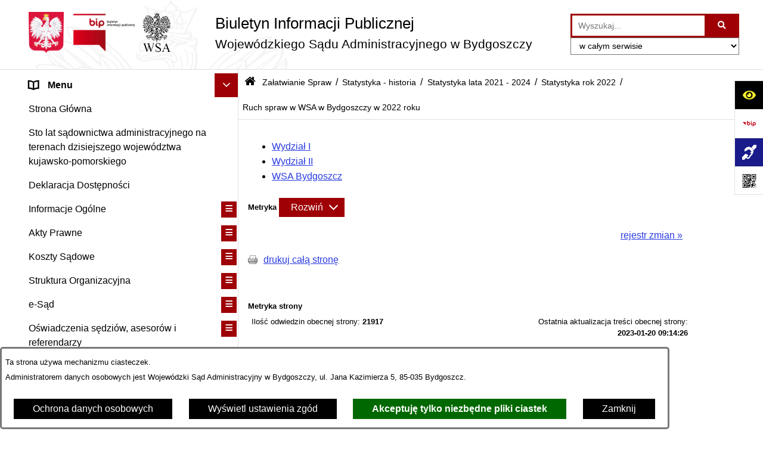

--- FILE ---
content_type: text/html; charset=utf-8
request_url: https://www.bydgoszcz.wsa.gov.pl/176,ruch-spraw-w-wsa-w-bydgoszczy-w-2022-roku
body_size: 24101
content:
<!DOCTYPE html>
<HTML LANG="pl" DIR="ltr">
<HEAD>
<BASE href="https://www.bydgoszcz.wsa.gov.pl/">
<META HTTP-EQUIV="content-type" CONTENT="text/html; charset=utf-8">
<META NAME="description" CONTENT="Biuletyn Informacji Publicznej Wojewódzkiego Sądu Administracyjnego w Bydgoszczy">
<META NAME="keywords" CONTENT="bip, biuletyn, informacji, publicznej, wsa, wojewódzki, sąd, administracyjny, Bydgoszcz">
<META NAME="robots" CONTENT="index,follow,archive">
<META NAME="generator" CONTENT="bip.net v7.31 | extranet internet creator | www.extranet.pl">
<META NAME="google-site-verification" CONTENT="2OGDqB-vsUGzcTI-i5VQBXMCnKdlKqAzy4V_xuH7f48">
<META NAME="viewport" CONTENT="width=device-width, initial-scale=1">
<TITLE>BIULETYN INFORMACJI PUBLICZNEJ Wojewódzkiego Sądu Administracyjnego w Bydgoszczy</TITLE>
<LINK REL="manifest" HREF="https://www.bydgoszcz.wsa.gov.pl/manifest.webmanifest">
<LINK REL="stylesheet" HREF="css,css/system_default.css" MEDIA="all" TYPE="text/css" INTEGRITY="sha256-fRYHG57k+PIpQW8p19F0ajRxhir3E7+Hnl270qIsP/U=" CROSSORIGIN="anonymous">
<LINK REL="stylesheet" HREF="css,css/print.css" MEDIA="print" TYPE="text/css" INTEGRITY="sha256-Qlz0DVdb8K1GlbtsuapZOdSeQ+7IYY8ELlghlHFDH8w=" CROSSORIGIN="anonymous">
<LINK REL="stylesheet" HREF="https://www.bydgoszcz.wsa.gov.pl/css,skory/default/style.css" MEDIA="all" TYPE="text/css">
<LINK REL="icon" HREF="https://www.bydgoszcz.wsa.gov.pl/favicon.ico" TYPE="image/x-icon">
<LINK REL="search" HREF="https://www.bydgoszcz.wsa.gov.pl/redir,opensearch?jezyk=1" TYPE="application/opensearchdescription+xml">
<LINK REL="home" HREF="https://www.bydgoszcz.wsa.gov.pl/">
<LINK REL="stylesheet" HREF="css,js/fancybox3/jquery.fancybox.min.css" MEDIA="all" TYPE="text/css" INTEGRITY="sha256-Vzbj7sDDS/woiFS3uNKo8eIuni59rjyNGtXfstRzStA=" CROSSORIGIN="anonymous">
<LINK REL="stylesheet" HREF="css,js/datatables/jquery.datatables.css" MEDIA="all" TYPE="text/css" INTEGRITY="sha256-LBdcGBvtLXuOq7xLyqkjsKqZ1ncoD7jBKAtoJEa/33k=" CROSSORIGIN="anonymous">
<LINK REL="stylesheet" HREF="css,js/bootstrap-datetimepicker/bootstrap-datetimepicker.css" MEDIA="all" TYPE="text/css" INTEGRITY="sha256-BN3xkkUFZ6aN6GI2rfwo9QnkBljHohaWaA4rAfyiU8k=" CROSSORIGIN="anonymous">
<LINK REL="stylesheet" HREF="css,webfonts/system-font/css/system-icons.css" MEDIA="all" TYPE="text/css" INTEGRITY="sha256-k6tC61qLyGp4U7JO67Yn6ETh0f1sHJP4P7ZynCl5x88=" CROSSORIGIN="anonymous">
<LINK REL="stylesheet" HREF="css,webfonts/system-font/css/system-icons-codes.css" MEDIA="all" TYPE="text/css" INTEGRITY="sha256-l5SylbTnc/8xFKz3vgTmbUzNEGLTerC/CcyK4Q27Ow8=" CROSSORIGIN="anonymous">
<LINK REL="stylesheet" HREF="css,webfonts/system-filetypes/css/style.css" MEDIA="all" TYPE="text/css" INTEGRITY="sha256-SLQmC9y3RqHCRRMqS7Jp5stGydJiNOnhiF5IF1IqFkM=" CROSSORIGIN="anonymous">
<LINK REL="image_src" HREF="https://www.bydgoszcz.wsa.gov.pl/jpg,skory/site_thumb.jpg">
<LINK REL="stylesheet" HREF="css,skory/js/malihu-custom-scrollbar/jquery.mCustomScrollbar-STRICT.css" MEDIA="screen" TYPE="text/css" INTEGRITY="sha256-Lhi9tLTMJgvUTGrrolMU5fofxyrum6k7ZJ9VSJPx3jQ=" CROSSORIGIN="anonymous">
<LINK REL="stylesheet" HREF="css,skory/_custom/bip.bydgoszcz.wsa.gov.pl.css" MEDIA="all" TYPE="text/css">
<SCRIPT SRC="redir,load_javascripts" INTEGRITY="sha256-72roB4je/6OEcLQveiqqLrT6EAX7TB9/mn4WvWoEM8Q=" CROSSORIGIN="anonymous"></SCRIPT>
<SCRIPT SRC="js,skory/js/media.match.min.js"></SCRIPT>
<SCRIPT SRC="js,skory/js/enquire.min.js"></SCRIPT>
<SCRIPT SRC="js,skory/js/focus-visible/focus-visible.js" INTEGRITY="sha256-KV3ikiJBtCOD3ic0rXHVgc+xz+C1aKdSpiAXp9DRSXc=" CROSSORIGIN="anonymous"></SCRIPT>
<SCRIPT SRC="js,skory/js/malihu-custom-scrollbar/jquery.mousewheel.min.js" INTEGRITY="sha256-jnOjDTXIPqall8M0MyTSt98JetJuZ7Yu+1Jm7hLTF7U=" CROSSORIGIN="anonymous"></SCRIPT>
<SCRIPT SRC="js,skory/js/malihu-custom-scrollbar/jquery.mCustomScrollbar.min.js" INTEGRITY="sha256-fa+00jUVlKxQh/Vg7XfuK8u8VcTSDKNJg2wgf0QoWNc=" CROSSORIGIN="anonymous"></SCRIPT>
<SCRIPT SRC="js,skory/js/jquery.OpenHideBox.js" INTEGRITY="sha256-vg8V6f21JKS3Hg7wyuxaD/3S34QIlXmxoilhzrMdLDk=" CROSSORIGIN="anonymous"></SCRIPT>
<SCRIPT SRC="js,skory/js/jquery.cookie.min.js" INTEGRITY="sha256-PIoKiDU9vCSJX4V+VKrrSC4jcxDRFsMH16HPcvLNnYI=" CROSSORIGIN="anonymous"></SCRIPT>
<SCRIPT><!--//--><![CDATA[//><!--
function dataTablesInit(selector){
	var counter=0;
	var objectsTable=new Array;
	$(selector).each(function(){
		var isSort = $(this).is('.sortuj,.sortable');
		var isSzukaj = $(this).hasClass('szukaj');
		var isWszystko = $(this).hasClass('wszystko');
		var isNieInfo = $(this).hasClass('nieinfo'); // działa jedynie na wykazach stronicowanych
		if ($('thead th.sortasc, thead th.sortdesc', this).length==0) {
			_order=[];
		} else {
			_order=[
				[
					($('thead th.sortasc, thead th.sortdesc', this).index()),
					(($('thead th.sortdesc', this).length==0) ? 'asc' : 'desc')
				]
			];
		}
		objRef=$(this).DataTable({
			'oLanguage': {
				'sUrl': './js/datatables/lang/1.txt'
			},
			'responsive': true,
			'bSortClasses': false,
			'bPaginate': !isWszystko,
			'iDisplayLength': isWszystko ? -1 : 25,
			'bInfo': (!isWszystko && !isNieInfo),
			'bFilter': isSzukaj,
			'sDom': 'Rlfrtip',
			'bSort': isSort,
			'order': _order,
			'stateSave': true,
			'fnDrawCallback': function(oSettings, json) {
				// wyłączenie sortowania/wyszukiwania dla kolumn <th> z klasą nosort/nosearch
				$(this).find('thead th').each( function (key, value) {
					if ($(this).hasClass('nosort')) {
						oSettings.aoColumns[key].bSortable=false;
						$(this).removeClass(oSettings.oClasses.sSortAsc+' '+oSettings.oClasses.sSortDesc+' '+oSettings.aoColumns[key].sSortingClass);
						$(this).addClass( oSettings.oClasses.sSortableNone );
					}
					if ($(this).hasClass('nosearch')) {
						oSettings.aoColumns[key].bSearchable=false;
					}
				} );
			}
		});
		objectsTable[counter]=objRef;
		counter++;
	});
	return objectsTable;
}
function UserConsentShow() {
			$.fancybox.close();
			$.fancybox.open({
				src: '#user_consentBox',
				type: 'inline'
			});
		}
function UserConsentClose() {
			$.fancybox.close();
		}
function isDefaultFontSize() {
        return ($('#mainWrapper.fontsize_big').length > 0 || $('#mainWrapper.fontsize_bigger').length > 0 ) ? false : true;
    }
function showHideSection(selector, time) {
                            time = typeof time !== 'undefined' ? time : 500;

                            $(selector).on('click',function(e){
                                e.preventDefault();

                                // save hidden
                                var id = $(this).parent().parent().attr('id');

                                if($(this).hasClass('collapsed')) {
                                    if (bipSections.indexOf(id) >= 0){
                                        bipSections.splice(bipSections.indexOf(id), 1);
                                    }
                                } else {
                                    if (bipSections.indexOf(id) == -1){
                                        bipSections.push(id);
                                    }
                                }

                                $.cookie(
                                    'bipSections',
                                    JSON.stringify(bipSections),
                                    {
                                        SameSite: 'Strict'
                                    }
                                );

                                // show/hide
                                $(this).toggleClass('collapsed');
                                $('.indicator.ikona', this).toggleClass('icon-angle-down icon-angle-right');
                                $(this).parents('.wrapperSection')
                                    .find('.boxjs')
                                        .stop(true, false)
                                        .slideToggle(time);

                                let aria_label = ($(this).hasClass('collapsed')) ? $(this).attr('aria-label').replace(/^Ukryj/, 'Wyświetl') : $(this).attr('aria-label').replace(/^Wyświetl/, 'Ukryj');
                                let aria_expanded = ($(this).hasClass('collapsed')) ? 'false' : 'true';

                                $(this)
                                    .attr('aria-label', aria_label)
                                    .attr('aria-expanded', aria_expanded);
                            });
                        }
function menuSectionDummyRecalculate() {
                                var width = ($(window).width() - 1200)/2;
                                width = Math.round(width);

                                if (width < 0) {
                                    width = 0;
                                }
                                $('#wrapperSectionMenu .header .dummy').css({
                                    'width' : width+'px',
                                    'left' : -width+'px'
                                });
                            }
function bannersDummyRecalculate() {
                            var width = ($(window).width() - 1200)/2;
                            width = Math.round(width);

                            if (width < 0) {
                                width = 0;
                            }
                            $('#wrapperSectionBannersLeft .dummy').css({
                                'width' : width+'px',
                                'left' : -width+'px'
                            });
                        }
function sectionNavDummyRecalculate() {
                                    var width = ($(window).width() - 1200)/2;
                                    width = Math.round(width);

                                    if (width < 0) {
                                        width = 0;
                                    }
                                    $('#wrapperSectionNav .dummy').css({
                                        'width' : width+'px',
                                        'right' : -width+'px'
                                    });
                                }
function menuShrink() {
			var scroll = $(window).scrollTop();
			var menu = $('#wrapperSectionHeader');
			var menuDummy = $('#wrapperSectionHeaderDummy');
			if (scroll == 0 && menu.hasClass('small')) {
				menu.removeClass('small');
				menuDummy.removeClass('small');
			}

			if (scroll > 0 && !menu.hasClass('small')) {
				menu.addClass('small');
				menuDummy.addClass('small');
			}
		}
		function wrapperSectionHeaderRecalculateHeight() {
			var _height=$('#wrapperSectionHeader').height();
			$('#wrapperSectionHeaderDummy').height(_height);
		}
window.onload = function(e) { 
if (window.location.hash.length>1) {
        var offset = $('#wrapperSectionHeader').height();
        if (
            typeof(window.matchMedia)!='undefined' &&
            window.matchMedia('screen and (max-width: 1200px)').matches
        ) {
            offset = 0;
        }
        scrollToSection(window.location.hash, offset, 500);
    }

		var gotoTopShow = 0;
		var lastScrollTop = 0;

		/**
		 * show/hide goto top button depending on scroll direction
		 */
		function gotoTop() {
			var scrollTop = $(this).scrollTop();
			var $gotoTop=$('#wrapperSectionGotoTop .gotoTop a');

			if (Math.abs(scrollTop - lastScrollTop) > 50) {

				// downscroll code
				if (scrollTop > lastScrollTop){
					if(gotoTopShow==0) {
						$gotoTop.toggleClass('show');
						gotoTopShow=1;
					}
				}
				// upscroll code
				else {
					if(gotoTopShow==1) {
						$gotoTop.toggleClass('show');
						gotoTopShow=0;
					}
				}

				lastScrollTop = scrollTop;

			}
		}

		// bind to scroll event
		$(window).on('scroll', gotoTop);

		// click goto top button action
		$('#wrapperSectionGotoTop .gotoTop a').on('click',function(e){
			e.preventDefault();
			scrollToSection('body', 0, 500);
			$(this).blur();
		});
	
 }
//--><!]]></SCRIPT>
<STYLE><!--/*--><![CDATA[/*><!--*/
html,body,select,input,textarea,button { font-size: 16px; }
.predef { font-size: 1.4em; }
#wrapperSectionHeader .header .logo {background-image: url('logo,bip-wsa-bydgoszcz.png');}
.contactWidth3333 {width:33.33%;}
@media (prefers-color-scheme: dark) {
#wrapperSectionWCAG li._option_darkmode_switch_off { display: block !important; }


		html,
		body,
		.shortcut-box__link,
		#wrapperSectionStickyIcons .button,
		#wrapperSectionStickyIcons .contentHide .btn-close,
		#wrapperSectionStickyIcons .button .button_text_hide,
		.fontsize_big #wrapperSectionStickyIcons .button .button_text_hide,
		.fontsize_bigger #wrapperSectionStickyIcons .button .button_text_hide,
		#wrapperSectionSearch input:hover,
		#wrapperSectionSearch button:hover,
		#wrapperSectionSearch .searchPlace_select,
		#fotokodBox .close a,
		#wrapperSectionMenu .menu .item0:hover ~ .btn-toggle,
		#wrapperSectionMenu .menu .item0.selected ~ .btn-toggle,
		#wrapperSectionPoll .ankieta_submit_button:hover,
		#wrapperSectionNewsletter .inputEmail,
		#wrapperSectionNewsletter .inputSubmit:hover,
		#wrapperSectionIntranet input[type=text],
		#wrapperSectionIntranet input[type=password],
		#wrapperSectionIntranet button[type=submit]:hover,
		#wrapperSectionIntranet button[type=reset]:hover,
		#wrapperSectionIntranet input[type=submit]:hover,
		#wrapperSectionIntranet input[type=reset]:hover,
		#wrapperSectionCalendar .kalendarium2_tab .kalendarium2_dzis,
		#wrapperSectionCalendar .kalendarium2_tab .kalendarium2_header_weekend,
		#wrapperSectionCalendar .kalendarium2_tab .kalendarium2_weekend,
		#wrapperSectionPageContent input:hover,
		#FeedbackLinkBox input:hover,
		#wrapperSectionPageContent textarea:hover,
		#FeedbackLinkBox textarea:hover,
		.fancybox-content,
		table.tabela_krawedzie caption,
		#wrapperSectionPageContent .dataTables_filter label input,
		.user_info_button, .user_consent_button {
			color: #fff;
			background-color: #000;
		}

		#wrapperSectionContent .column .dark .header a,
		#wrapperSectionStickyIcons .button .button_text_hide,
		#wrapperSectionStickyIcons .contentHide .btn-close:hover,
		#wrapperSectionSearch #searchSubmit:hover,
		#fotokodBox .close a:hover,
		#wrapperSectionGotoUrl a:hover,
		#wrapperSectionPoll .ankieta_submit_button,
		#wrapperSectionNewsletter .inputSubmit,
		#wrapperSectionIntranet button[type=submit],
		#wrapperSectionIntranet button[type=reset],
		#wrapperSectionIntranet input[type=submit],
		#wrapperSectionIntranet input[type=reset],
		#wrapperSectionCalendar .kalendarium2_tab .kalendarium2_wydarzenia a,
		#wrapperSectionQuickLinks a:hover,
		#wrapperSectionImportantNews .btn__button:hover,
		.user_info_refuse_button, .user_info_accept_button,
		.user_consent_refuse_button, .user_consent_accept_button {
			color: #000;
			background-color: #fff;
		}

		#wrapperSectionStickyIcons .button.wcag {
			background-color: #F8F12E;
			color: #000;
		}
		#wrapperSectionStickyIcons .button.wcag:focus {
			background-color: #000;
			color: #F8F12E;
		}

		#wrapperSectionStickyIcons .button.jezyk_migowy,
		#wrapperSectionStickyIcons .button.gluchoniemi {
			background-color: #fff;
			color: #191b8a;
		}

		#wrapperSectionStickyIcons .button.jezyk_migowy,
		#wrapperSectionStickyIcons .button.jezyk_migowy:focus,
		#wrapperSectionStickyIcons .button.gluchoniemi,
		#wrapperSectionStickyIcons .button.gluchoniemi:focus {
			background-color: #191b8a;
			color: #fff;
		}
		

		.js-focus-visible .focus-visible {
			outline-color: #fff;
		}

		#wrapperSectionHeader .header a,
		#wrapperBipTop .bip,
		#wrapperSectionSearch #searchInput:hover,
		#wrapperSectionMenu .menu a,
		#wrapperSectionMenu .menu1 .item1:hover .ikona,
		#wrapperSectionMenu .menu1 .item1.selected .ikona,
		#importantSites .promo_box_link,
		#importantSites .promo_box_link:hover .ikona,
		.column #wrapperSectionBannersLeft .box,
		#wrapperSectionCalendar .boxList,
		#wrapperSectionNav a,
		#wrapperSectionNav li > span.last,
		#wrapperSectionImportantNews .btn__button,
		#wrapperSectionContact a,
		#wrapperSectionTagCloud a,
		#wrapperSectionFooter a,
		#wrapperSectionPageContent fieldset,
		#wrapperSectionSiteMetrics,
		#FeedbackLinkBox fieldset,
		.zaloba #wrapperBipTop .bip .ikona,
		.zaloba #wrapperSectionStickyIcons .button.bip,
		.dataTables_filter label {
			color: #fff;
		}

		#wrapperSectionGrafika .goToContent button:hover,
		#wrapperSectionContent .column .header .headerBtn:hover,
		#wrapperSectionContent .column .dark .box,
		#wrapperSectionStickyIcons .contentHide,
		.fontsize_big #wrapperSectionStickyIcons .stickyIconsButton:hover,
		.fontsize_bigger #wrapperSectionStickyIcons .stickyIconsButton:hover,
		#wrapperSectionMenu .menu .item0.selected:hover,
		#wrapperSectionPoll .ankieta_wyniki_odpowiedz,
		#wrapperSectionCalendar.dark .kalendarium2_tab .kalendarium2_weekend.kalendarium2_dzis,
		#wrapperSectionGotoTop .gotoTop a:hover,
		#wrapperSectionPageContent input[type=submit]:hover,
		#wrapperSectionPageContent input[type=reset]:hover,
		#FeedbackLinkBox input[type=submit]:hover,
		#wrapperSectionPageContent button:hover,
		#FeedbackLinkBox button:hover,
		.b-bottom .carousel__nav-btn:hover {
			background-color: #fff;
		}

		.shortcut-box__link,
		#wrapperSectionSearch #searchSubmit:hover,
		#wrapperSectionNewsletter .inputEmail:hover,
		#wrapperSectionIntranet input[type=text]:hover,
		#wrapperSectionIntranet input[type=password]:hover,
		#wrapperSectionPageContent input:hover,
		#FeedbackLinkBox input:hover,
		#wrapperSectionPageContent textarea:hover,
		#FeedbackLinkBox textarea:hover,
		.user_info_button, .user_consent_button {
			border-color: #fff;
		}

		#wrapperSectionMenu .menu1 .item1:hover,
		#wrapperSectionMenu .menu1 .item1.selected,
		#importantSites .promo_box_link:hover {
			border-left-color: #fff;
		}

		#wrapperSectionMenu .menu1 .item1:hover,
		#importantSites .promo_box_link:hover,
		#wrapperSectionQuickLinks a {
			border-bottom-color: #fff;
		}

		#wrapperSectionContact .wrapperContent {
			background-color: transparent;
		}

		@media screen and (max-width: 768px) {
			#wrapperSectionStickyIcons .stickyIconsButton:hover {
				background-color: #fff;
			}
		}
		

		#wrapperSectionHeader,
		#wrapperSectionStickyIcons .contentHide.contentHideFullHeight,
		.fontsize_big #wrapperBipTop,
		.fontsize_bigger #wrapperBipTop,
		#wrapperSectionSearch #searchInput,
		#fotokodBox,
		#wrapperSectionPoll .ankieta_wyniki_reszta,
		#wrapperSectionCalendar .kalendarium2_caption .kalendarium2_poprzedni_a:hover::before,
		#wrapperSectionCalendar .kalendarium2_caption .kalendarium2_nastepny_a:hover::before,
		#wrapperSectionCalendar .kalendarium2_tab .kalendarium2_wydarzenia.kalendarium2_dzis a,
		#FeedbackLinkBox {
			background-color: #000;
		}

		#wrapperSectionImportantNews .header,
		#wrapperSectionGotoUrl a,
		#wrapperSectionSearch #searchSubmit,
		#wrapperSectionGrafika .goToContent button,
		#wrapperSectionContent .column .header .headerBtn,
		#wrapperSectionContent .column .box,
		.fontsize_big #wrapperSectionStickyIcons .stickyIconsButton,
		.fontsize_bigger #wrapperSectionStickyIcons .stickyIconsButton,
		#wrapperSectionSearch input,
		#wrapperSectionMenu .btn-toggle,
		#wrapperSectionMenu .menu .item0:hover,
		#wrapperSectionMenu .menu .item0.selected,
		.fontsize_big #wrapperSectionMenu .headerBtn-mobile,
		.fontsize_bigger #wrapperSectionMenu .headerBtn-mobile,
		#wrapperSectionNewsletter a,
		#wrapperSectionIntranet a,
		#wrapperSectionCalendar .kalendarium2_caption a,
		#wrapperSectionCalendar .kalendarium2_tab .kalendarium2_weekend.kalendarium2_dzis,
		#wrapperSectionCalendar .kalendarium2_tab .kalendarium2_weekend.kalendarium2_dzis a,
		.fontsize_big #wrapperSectionNav > h2,
		.fontsize_bigger #wrapperSectionNav > h2,
		#wrapperSectionGotoTop .gotoTop a,
		#wrapperSectionPageContent input[type=submit],
		#wrapperSectionPageContent input[type=reset],
		#FeedbackLinkBox input[type=submit],
		#wrapperSectionPageContent button,
		#FeedbackLinkBox button,
		.b-bottom .carousel__nav-btn {
			color: #000;
		}

		#wrapperSectionCalendar .kalendarium2_caption .kalendarium2_poprzedni_a::before,
		#wrapperSectionCalendar .kalendarium2_caption .kalendarium2_nastepny_a::before,
		#wrapperSectionGotoTop .gotoTop a {
			border-color: #000;
		}

		.fontsize_big #wrapperSectionStickyIcons .wrapperSectionStickyIconsBox,
		.fontsize_bigger #wrapperSectionStickyIcons .wrapperSectionStickyIconsBox,
		.fontsize_big #wrapperSectionMenu .box_menu,
		.fontsize_bigger #wrapperSectionMenu .box_menu {
			background-color: rgba(0, 0, 0, 0.9);
		}

		@media screen and (max-width: 768px) {

			#wrapperSectionStickyIcons .wrapperSectionStickyIconsBox,
			#wrapperSectionMenu .box_menu {
				background-color: rgba(0, 0, 0, 0.9);
			}
			#wrapperBipTop {
				background-color: #000;
			}
			#wrapperSectionStickyIcons .stickyIconsButton,
			#wrapperSectionMenu .headerBtn-mobile {
				color: #000;
			}
		}

		@media screen and (max-width: 568px) {
			#wrapperSectionNav > h2 {
				color: #000;
			}
		}
		

			#wrapperSectionQuickLinks {
				background-color: #d2d2d2;
			}

			#wrapperSectionGrafika .goToContent button:hover > span:last-child,
			#wrapperSectionContent .column .dark .header a,
			#wrapperSectionCalendar.dark .kalendarium2_caption,
			.zaloba #wrapperSectionGrafika .goToContent button:hover > span:last-child,
			.zaloba #wrapperSectionContent .column .dark .header a,
			.zaloba #wrapperSectionContent .column .dark .header .ikona,
			.zaloba #wrapperSectionCalendar.dark .kalendarium2_caption {
				border-color: #d2d2d2;
			}
			

			#StopkaPozycjonujaca {
				color: #aaa !important;
			}
			

			#wrapperSectionContent .aside::after,
			#wrapperSectionContent .mainContent::after,
			.szukaj_belka_fraza {
				background-color: #1e1e1e;
			}
			
			#wrapperSectionHeader {
				border-bottom-color: #1e1e1e;
			}
			#wrapperSectionStickyIcons .button .ikona,
			#wrapperSectionStickyIcons .contentHide.contentHideFullHeight,
			#wrapperSectionStickyIcons .contentHide .btn-close-wrapper,
			#fotokodBox.slideVisible,
			#fotokodBox .close,
			#wrapperSectionMenu .menu .menuItemSeparator,
			#importantSites.slideVisible,
			#wrapperSectionBannersLeft .dummy,
			#wrapperSectionNav,
			#wrapperSectionNav .dummy,
			#wrapperSectionImportantNews .box,
			.wrapperSectionContentBox .box,
			.wrapperSectionContentBox .metryka_li,
			#FeedbackLinkBox.slideVisible {
				border-color: #1e1e1e;
			}
			

			.szukaj_belka,
			#wrapperSectionSearch #searchInput:hover,
			#wrapperSectionBannersLeft .dummy,
			#wrapperSectionCalendar .boxList,
			.system_metryka .system_metryka_pozycja:nth-child(odd),
			.rejestr_zmian_tresc li:nth-of-type(2n+1),
			#wrapperSectionContact,
			#wrapperSectionQuickLinks,
			.zaloba .szukaj_belka,
			.zaloba #wrapperSectionSearch #searchInput:hover,
			.zaloba #wrapperSectionBannersLeft .dummy,
			.zaloba #wrapperSectionCalendar .boxList,
			.zaloba #wrapperSectionContact {
				background-color: #060606;
			}
			

			.red {
				color: #e61e21;
			}
			.przetargi_przebieg,
			.przetargi_tytul,
			.przetargi_lista_pozycja_parzysta {
				background-color: #070707;
			}
			.przetargi_lista_pozycja_nieparzysta {
				background-color: #171717;
			}
			.rejestr_zmian_naglowek {
				background-color: #000;
			}
			.search__tips, .search__link {
				color: #fff;
				background-color: #000;
				border-color: #fff;
			}
			.tip__link,
			.tip__url,
			.tip__snippet {
				color: #fff;
			}
			.tip__link:focus, .tip__link:hover {
				color: #000;
				background-color: #e8e8e8;
			}
			.tip__link:focus .tip__url, .tip__link:hover .tip__url,
			.tip__link:focus .tip__snippet, .tip__link:hover .tip__snippet {
				color: #000;
			}
			

			#wrapperSectionWCAG li a {
				color: #000;
				background-color: #f8f12e;
			}
			#wrapperSectionWCAG li a:focus,
			#wrapperSectionWCAG li a:hover {
				color: #f8f12e;
				background-color: #000;
			}

			#wrapperSectionStickyIcons .button.bip {
				color: #fff;
			}

			#mainWrapper.skora_zaloba #wrapperSectionHeader .header .zaloba span {
				background-image: url('../../png,skory/default/images/kir-white.png');
			}

			.wrapperSectionContentBox .metryka_li .metryczka_obiektu_sekcja:nth-child(2n+1) {
				background-color: #0d0d0d;
			}
			
}
@media (prefers-color-scheme: dark) {
.wyroznienie { color: #E61E21 !important; }
#StopkaPozycjonujaca a { color: #E61E21 !important; }
a:focus,
		input:focus,
		textarea:focus,
		button:focus {
			outline-color: #E61E21;
		}
#PageContent a,
		#wrapperSectionBannersLeft .box a,
		.news_wyswietl_wiecej_link,
		.szukaj_wyswietl_wiecej_link,
		.wyswietl_wiecej_link,
		.wyswietl_wstecz_link,
		#wrapperSectionCalendar .kalendarium2_tab .kalendarium2_wydarzenia.kalendarium2_dzis a,
		#wrapperSectionCalendar .boxList a,
		#wrapperSectionNav a:hover,
		#wrapperSectionNav a:focus,
		#wrapperSectionImportantNews a.news_link,
		.wrapperSectionBanners a,
		#wrapperSectionPageContent a,
		.wrapperSectionContentBox a,
		.news_box.news_wyrozniony,
		#wrapperSectionMenu .menu1 .item1 .ikona,
		#importantSites .promo_box_link .ikona,
		#wrapperSectionCalendar .kalendarium2_caption .kalendarium2_poprzedni_a:focus::before,
		#wrapperSectionCalendar .kalendarium2_caption .kalendarium2_poprzedni_a:hover::before,
		#wrapperSectionCalendar .kalendarium2_caption .kalendarium2_nastepny_a:focus::before,
		#wrapperSectionCalendar .kalendarium2_caption .kalendarium2_nastepny_a:hover::before {
			color: #E61E21;
		}
#wrapperSectionGrafika .goToContent button,
		#wrapperSectionContent .column .header .headerBtn,
		#wrapperSectionContent .column .dark .header .headerBtn:hover .ikona,
		#wrapperSectionContent .column .dark .header .headerBtn:focus .ikona,
		#wrapperSectionContent .column .box,
		#wrapperSectionMenu .menu .item0:hover,
		#wrapperSectionMenu .menu .item0:focus,
		#wrapperSectionMenu .menu .item0.selected,
		#importantSites ul li:nth-child(even) a,
		#wrapperSectionPoll.dark .ankieta_submit_button:hover,
		#wrapperSectionPoll.dark .ankieta_submit_button:focus,
		#wrapperSectionPoll.dark .ankieta_wyniki_odpowiedz,
		#wrapperSectionNewsletter.dark .inputSubmit,
		#wrapperSectionSearch #searchSubmit,
		#wrapperSectionMenu .btn-toggle,
		#wrapperSectionMenu .headerBtn-mobile,
		#wrapperSectionGotoUrl a,
		#wrapperSectionImportantNews .btn__button,
		.b-bottom .carousel__nav-btn {
			background-color: #E61E21;
		}
@media screen and (max-width: 568px) {
			#wrapperSectionSearch > h2,
			#wrapperSectionNav > h2,
			#FeedbackLinkBox h2 {
				background: #E61E21;
			}
		}
#wrapperSectionMenu .menu .item1.current,
		#wrapperSectionSearch #searchInput,
		#wrapperSectionSearch #searchSubmit,
		#wrapperSectionNewsletter.dark .inputEmail:hover,
		#wrapperSectionNewsletter.dark .inputEmail:focus,
		#wrapperSectionIntranet.dark input[type=text]:focus,
		#wrapperSectionIntranet.dark input[type=password]:focus,
		#wrapperSectionIntranet.dark input[type=text]:hover,
		#wrapperSectionIntranet.dark input[type=password]:hover {
			border-color: #E61E21;
		}
#wrapperSectionStickyIcons .button,
		#wrapperSectionMenu .menu1 .item1,
		#importantSites .promo_box_link {
			border-left-color: #E61E21;
		}
#wrapperSectionIntranet.dark button[type=submit]:hover,
		#wrapperSectionIntranet.dark button[type=reset]:hover,
		#wrapperSectionIntranet.dark input[type=submit]:hover,
		#wrapperSectionIntranet.dark input[type=reset]:hover,
		#wrapperSectionIntranet.dark input[type=submit]:focus,
		#wrapperSectionIntranet.dark input[type=reset]:focus,
		#wrapperSectionCalendar .kalendarium2_tab .kalendarium2_weekend.kalendarium2_dzis,
		#wrapperSectionCalendar.dark .kalendarium2_tab .kalendarium2_wydarzenia a,
		#wrapperSectionCalendar .kalendarium2_tab .kalendarium2_weekend.kalendarium2_dzis a,
		#wrapperSectionImportantNews .header,
		#wrapperSectionSiteMetrics,
		#wrapperSectionGotoTop .gotoTop a,
		#wrapperSectionPageContent input[type=submit],
		#wrapperSectionPageContent input[type=reset],
		#FeedbackLinkBox input[type=submit],
		#wrapperSectionPageContent button,
		#FeedbackLinkBox button {
			background-color: #E61E21;
		}
#wrapperSectionStickyIcons .stickyIconsButton {
			background-color: #E61E21;
		}
.js-focus-visible .user_info_button.focus-visible,
		.js-focus-visible .user_consent_button.focus-visible {
			outline-color: #E61E21 !important;
		}
		.fancybox-container a {
			color: #E61E21;
		}
}
@media (prefers-color-scheme: dark) {
#wrapperSectionGrafika .goToContent button > span:last-child {
			border-left-color: #FF2125;
		}
#wrapperSectionContent .column .box {
			border-top-color: #FF2125;
		}
#wrapperSectionContent .column .header a.headerLink {
			border-bottom-color: #FF2125;
			border-top-color: #FF2125;
		}
#wrapperSectionContent .column .header .ikona {
			border-left-color: #FF2125;
		}
#wrapperSectionContent .column .dark .header a:hover,
		#wrapperSectionContent .column .dark .header a:focus {
			border-color: #FF2125;
		}
#wrapperSectionCalendar .kalendarium2_caption {
			border-bottom-color: #FF2125;
		}
}
@media (prefers-color-scheme: dark) {
#wrapperSectionHeader .header .logoBIP.logo-wariant-podstawowy { background-image: url('png,skory/default/images/logoBIP-kontra.png'); }
#wrapperSectionHeader .header .logoBIP.logo-wariant-pomniejszenie1 { background-image: url('png,skory/default/images/logoBIP-pomniejszenie1-kontra.png'); }
#wrapperSectionHeader .header .logoBIP.logo-wariant-pomniejszenie2 { background-image: url('png,skory/default/images/logoBIP-pomniejszenie2-kontra.png'); }
#wrapperSectionHeader .header .logoBIP.logo-wariant-uproszczenie { background-image: url('png,skory/default/images/logoBIP-uproszczenie-kontra.png'); }
.mCS-minimal-dark.mCSB_scrollTools .mCSB_dragger .mCSB_dragger_bar { background-color: rgba(255,255,255,0.2) !important; }
}

			html,
			body,
			button,
			input,
			select,
			textarea {
				font-family: 'Arial', 'PT Sans' !important;
			}
		
/*]]>*/--></STYLE>
</HEAD>
<BODY class="user_info user_consent default subpage">
<section id="user_infoBox" role="alert"><div class="user_infoBox_overlay"></div><form id="user_info_form" action="https://www.bydgoszcz.wsa.gov.pl/176,ruch-spraw-w-wsa-w-bydgoszczy-w-2022-roku" method="post"><div><input type="hidden" name="_user_consent_fp" value="72641a"></div><div class="user_infoBox_dialog"><div class="user_infoBox_content"><div class="user_infoBox_header"></div><div class="user_infoBox_content_text"><p>Ta strona używa mechanizmu ciasteczek.</p>
<p>Administratorem danych osobowych jest Wojewódzki Sąd Administracyjny w Bydgoszczy, ul. Jana Kazimierza 5, 85-035 Bydgoszcz.</p></div><div class="user_infoBox_content_buttons"><span id="user_info_redirect_buttonBox"><button type="submit" name="_user_info_redirect" value="1" class="user_info_button" id="user_info_redirect_button">Ochrona danych osobowych</button></span><span id="user_info_show_profile_buttonBox"><button type="button" class="user_info_button" id="user_info_show_profile_button" aria-controls="user_consentBox">Wyświetl ustawienia zgód</button></span><span id="user_info_accept_buttonBox"><button type="submit" name="_user_consent_all_accept" value="1" class="user_info_button user_info_accept_button" id="user_info_accept_button">Akceptuję tylko niezbędne pliki ciastek</button></span><span id="user_info_closeBox"><button type="button" class="user_info_button user_info_close_button" id="user_info_close">Zamknij</button></span></div></div></div></form></section><section id="user_consentBox" class="system_hide" role="dialog" aria-modal="true" aria-labelledby="user_consentBox_header" aria-describedby="user_consentBox_content_text"><form action="https://www.bydgoszcz.wsa.gov.pl/176,ruch-spraw-w-wsa-w-bydgoszczy-w-2022-roku" method="post" id="user_consent_form"><div><input type="hidden" name="_user_consent_fp" value="72641a"></div><h2 class="user_consentBox_header" id="user_consentBox_header">Ustawienia zgód</h2><div class="user_consentBox_content"><div class="user_consentBox_content_text" id="user_consentBox_content_text"></div><div class="user_consentBox_content_consent"><div class="user_consent_item"><p class="user_consent_item_name">Pliki ciastek (z ang. cookies) niezbędne do świadczenia usług drogą elektroniczną</p><p class="user_consent_item_opis">Niezbędne pliki ciastek (z ang. cookies) umożliwiają korzystanie z podstawowych funkcji strony internetowej - bez nich nie byłoby możliwe prawidłowe korzystanie z niniejszej strony internetowej.</p><p class="user_consent_item_opis_dodatkowy"><a href="#_user_consent_system_more" class="user_consent_item_opis_dodatkowy_link" role="button" aria-controls="_user_consent_system_more" aria-haspopup="false" aria-expanded="false" data-expanded-true="schowaj wykaz wykorzystywanych ciasteczek" data-expanded-false="wyświetl wykaz wykorzystywanych ciasteczek"><span>wyświetl wykaz wykorzystywanych ciasteczek</span> <span class="system-icon system-icon-down-open"><!--//--></span></a></p><div id="_user_consent_system_more" class="system_hide user_consent_item_opis_dodatkowy_content"><table class="tabela wszystko" style="border-collapse: collapse; border-width: 1px; border-style: solid; width: 100%; border-spacing: 1px;"><caption><strong>Wykaz wykorzystywanych ciastek</strong></caption>
<thead>
<tr>
<th style="border-width: 1px; padding: 5px; width: 8.46033%;" scope="col">Nazwa ciastka</th>
<th style="border-width: 1px; padding: 5px; width: 10.0368%;" scope="col">Dostawca / domena</th>
<th style="border-width: 1px; padding: 5px; width: 8.67052%;" scope="col">Okres przechowywania</th>
<th style="border-width: 1px; padding: 5px; width: 72.8324%;" scope="col">Opis ciastka</th>
</tr>
</thead>
<tbody>
<tr>
<td style="border-width: 1px; padding: 5px; width: 8.46033%;">_nsid</td>
<td style="border-width: 1px; padding: 5px; width: 10.0368%;">serwer hostingowy / bieżąca domena</td>
<td style="border-width: 1px; padding: 5px; width: 8.67052%;">1 dzień</td>
<td style="border-width: 1px; padding: 5px; width: 72.8324%;">Ciastko generowane przez mechanizm CMS na potrzeby obsługi mechanizmu zabezpieczania przed wywołaniami strony przez np. boty rozsyłające spam.</td>
</tr>
<tr>
<td style="border-width: 1px; padding: 5px; width: 8.46033%;">_cp</td>
<td style="border-width: 1px; padding: 5px; width: 10.0368%;">serwer hostingowy / bieżąca domena</td>
<td style="border-width: 1px; padding: 5px; width: 8.67052%;">365 dni</td>
<td style="border-width: 1px; padding: 5px; width: 72.8324%;">Ciastko zapisywane przez mechanizm CMS na potrzeby obsługi wyrażanych zgód przez użytkownika.</td>
</tr>
<tr>
<td style="border-width: 1px; padding: 5px; width: 8.46033%;">PHPSESSID</td>
<td style="border-width: 1px; padding: 5px; width: 10.0368%;">serwer hostingowy / bieżąca domena</td>
<td style="border-width: 1px; padding: 5px; width: 8.67052%;">sesja</td>
<td style="border-width: 1px; padding: 5px; width: 72.8324%;">Ciastko generowane przez aplikacje oparte na języku PHP (identyfikator ogólnego przeznaczenia używany do obsługi zmiennych sesji użytkownika). Zwykle wartość to liczba generowana losowo, sposób jej użycia może być specyficzny dla witryny, ale dobrym przykładem jest utrzymywanie statusu zalogowanego użytkownika między stronami.</td>
</tr>
<tr>
<td style="border-width: 1px; padding: 5px; width: 8.46033%;">fontsize</td>
<td style="border-width: 1px; padding: 5px; width: 10.0368%;">serwer hostingowy / bieżąca domena</td>
<td style="border-width: 1px; padding: 5px; width: 8.67052%;">30 dni</td>
<td style="border-width: 1px; padding: 5px; width: 72.8324%;">Ciastko generowane przez mechanizm CMS na potrzeby obsługi wielkości wyświetlanej czcionki.</td>
</tr>
<tr>
<td style="border-width: 1px; padding: 5px; width: 8.46033%;">jezyk_www</td>
<td style="border-width: 1px; padding: 5px; width: 10.0368%;">serwer hostingowy / bieżąca domena</td>
<td style="border-width: 1px; padding: 5px; width: 8.67052%;">sesja</td>
<td style="border-width: 1px; padding: 5px; width: 72.8324%;">Ciastko generowane przez mechanizm CMS na potrzeby obsługi wersji językowej strony.</td>
</tr>
<tr>
<td style="border-width: 1px; padding: 5px; width: 8.46033%;">licznikX</td>
<td style="border-width: 1px; padding: 5px; width: 10.0368%;">serwer hostingowy / bieżąca domena</td>
<td style="border-width: 1px; padding: 5px; width: 8.67052%;">sesja</td>
<td style="border-width: 1px; padding: 5px; width: 72.8324%;">Ciastko generowane przez mechanizm CMS na potrzeby obsługi podstawowych statystyk odwiedzin strony (zapis X przyjmuje postać liczby).</td>
</tr>
<tr>
<td style="border-width: 1px; padding: 5px; width: 8.46033%;">licznik[X]</td>
<td style="border-width: 1px; padding: 5px; width: 10.0368%;">serwer hostingowy / bieżąca domena</td>
<td style="border-width: 1px; padding: 5px; width: 8.67052%;">15 minut</td>
<td style="border-width: 1px; padding: 5px; width: 72.8324%;">Ciastko generowane przez mechanizm CMS na potrzeby obsługi podstawowych statystyk odwiedzin strony (zapis X przyjmuje postać liczby).</td>
</tr>
<tr>
<td style="border-width: 1px; padding: 5px; width: 8.46033%;">wersja_gui</td>
<td style="border-width: 1px; padding: 5px; width: 10.0368%;">serwer hostingowy / bieżąca domena</td>
<td style="border-width: 1px; padding: 5px; width: 8.67052%;">sesja</td>
<td style="border-width: 1px; padding: 5px; width: 72.8324%;">Ciastko generowane przez mechanizm CMS na potrzeby obsługi wybranej wizualizacji strony.</td>
</tr>
<tr>
<td style="border-width: 1px; padding: 5px; width: 8.46033%;">bnr[X]</td>
<td style="border-width: 1px; padding: 5px; width: 10.0368%;">serwer hostingowy / bieżąca domena</td>
<td style="border-width: 1px; padding: 5px; width: 8.67052%;">od 1 minuty</td>
<td style="border-width: 1px; padding: 5px; width: 72.8324%;">Ciastko generowane przez mechanizm CMS na potrzeby obsługi wyświetlania banerów z ustawionym czasem karencji (zapis X przyjmuje postać liczby).</td>
</tr>
</tbody>
</table></div></div></div></div><div class="user_consentBox_content_buttons"><span id="user_consent_accept_buttonBox"><button type="submit" name="_user_consent_all_accept" value="1" class="user_consent_button user_consent_accept_button" id="user_consent_accept_button">Akceptuję tylko niezbędne pliki ciastek</button></span><span id="user_consent_closeBox"><button type="button" class="user_consent_button" id="user_consent_close">Zamknij okno ustawień</button></span></div></form></section>
<div id="mainWrapper" class="skora_default fontsize_normal">
<div id="shortcut-box" class="shortcut-box"><ul class="shortcut-box__list"><li class="shortcut-box__item"><a class="shortcut-box__link shortcut-box__link--homepage" href="./" accesskey="1">Przejdź do strony głównej</a></li><li class="shortcut-box__item"><a class="shortcut-box__link shortcut-box__link--menu scroll" href="https://www.bydgoszcz.wsa.gov.pl/176,ruch-spraw-w-wsa-w-bydgoszczy-w-2022-roku#wrapperSectionMenu" accesskey="2">Przejdź do menu głównego</a></li><li class="shortcut-box__item"><a class="shortcut-box__link shortcut-box__link--content scroll" href="https://www.bydgoszcz.wsa.gov.pl/176,ruch-spraw-w-wsa-w-bydgoszczy-w-2022-roku#wrapperSectionPageContent" accesskey="3">Przejdź do treści strony</a></li><li class="shortcut-box__item"><a class="shortcut-box__link shortcut-box__link--service-structure" href="https://www.bydgoszcz.wsa.gov.pl/redir,struktura_serwisu" accesskey="4">Przejdź do mapy serwisu</a></li><li class="shortcut-box__item"><a class="shortcut-box__link shortcut-box__link--search scroll" href="https://www.bydgoszcz.wsa.gov.pl/176,ruch-spraw-w-wsa-w-bydgoszczy-w-2022-roku#wrapperSectionSearch" accesskey="5">Przejdź do wyszukiwarki</a></li><li class="shortcut-box__item"><a class="shortcut-box__link shortcut-box__link--a11y scroll" href="https://www.bydgoszcz.wsa.gov.pl/176,ruch-spraw-w-wsa-w-bydgoszczy-w-2022-roku#wrapperSectionWCAG" accesskey="6">Przejdź do ułatwienia dostępności</a></li><li class="shortcut-box__item"><a class="shortcut-box__link shortcut-box__link--wcag" href="82,deklaracja-dostepnosci" accesskey="0">Deklaracja Dostępności</a></li></ul></div><!-- SECTION HEADER -->
<header>

<div class="wrapper nofilter shrinkable small" id="wrapperSectionHeader">    <div class="wrapperContent godlo">
        <div id="wrapperBipTop" class="wrapperBipTop">
            <a class="bip" href="https://www.bip.gov.pl" aria-label="Przejdź do serwisu: https://www.bip.gov.pl">
                <span class="ikona icon icon-bip"><!-- // --></span>
                <span class="bip-text">https://www.bip.gov.pl</span>
            </a>
        </div>
        <div class="table width100">
            <h1 class="tableCell header">
                <a href="./" class="table logo-link" aria-label="Przejdź do strony głównej">
                    <span class="tableCell godlo"><!-- // --></span><span class="tableCell logoBIP logo-wariant-podstawowy"><!-- // --></span><span class="tableCell logo"><!-- // --></span><span class="tableCell nazwa"><span class="big">Biuletyn Informacji Publicznej</span><br><span class="normal">Wojewódzkiego Sądu Administracyjnego w Bydgoszczy</span></span>                </a>
            </h1>
                            <div class="tableCell">
                    <!-- SEARCH FORM -->
                    <div id="wrapperSectionSearchOuter" class="wrapperSectionSearchOuter">
                        <div id="wrapperSectionSearch">
                            <h2 class="hide_WCAG">Wyszukiwarka</h2>
                            <form role="search" method="get" id="searchForm" action="redir,szukaj?jezyk=1">
                                <div><input type="hidden" name="szukaj_wyniki" value="1"></div>
                                <div><input type="hidden" name="_session_antiCSRF" value="3bab9528a1864543125f930ae8921dcb3d573ed84af6cef24b234bffa5f74c4cba34c1"></div>                                <fieldset>
                                    <legend class="hide">Wyszukiwarka</legend>
                                    <div class="table width100">
                                        <div class="tableCell searchTerm">
                                            <label for="searchInput" class="hide_WCAG">Szukaj: </label>
                                            <input id="searchInput" type="search" name="szukaj" value="" placeholder="Wyszukaj..." aria-label="wprowadź frazę do wyszukania" required minlength="3">
                                        </div>
                                        <div class="tableCell submit">
                                            <button id="searchSubmit" type="submit" title="szukaj" aria-label="Szukaj wpisaną frazę">
                                                <span class="ikona icon icon-search" aria-hidden="true"><!-- // --></span>
                                                <span class="hide" aria-hidden="true">Szukaj</span>
                                            </button>
                                        </div>
                                    </div>
                                                                            <div class="searchPlace">
                                            <label for="searchPlace_select" class="searchPlace_label hide_WCAG">Szukaj w</label>
                                            <select name="szukaj_w" class="searchPlace_select" id="searchPlace_select">
                                                <option value="" selected>w całym serwisie</option>
                                                <option value="176">na obecnej stronie i jej podstronach</option>                                            </select>
                                        </div>
                                    
                                </fieldset>
                            </form>
                        </div>
                    </div>
                    <!-- END SEARCH FORM -->
                </div>
                        </div>
    </div>
</div>
<div class="wrapper small" id="wrapperSectionHeaderDummy"></div>
</header>


<!-- END SECTION HEADER -->
<div class="wrapper footer-bg" id="wrapperSectionContent">
    <div class="wrapperContent">
        <div class="row">
            <aside class="aside col column">
            <section id="wrapperSectionStickyIcons" class="
ofilter"><h2 class="hide_WCAG">Odnośniki</h2><button class="width100 headerBtn stickyIconsButton hc_hide" aria-label="Pokaż odnośniki" aria-haspopup="true" aria-expanded="false" aria-controls="wrapperSectionStickyIconsBox"><span class="ikona icon icon-cogs"><!-- // --></span><span class="hide" aria-hidden="true"> Pokaż odnośniki</span></button><div class="wrapperSectionStickyIconsBox" id="wrapperSectionStickyIconsBox"><div class="iconsWrapper"><ul class="ul"><li class="stickyIconsItem"><a href="https://www.bydgoszcz.wsa.gov.pl/176,ruch-spraw-w-wsa-w-bydgoszczy-w-2022-roku#wrapperSectionWCAG" class="wcag button hc_hide" aria-label="Otwórz ułatwienia dostępu" aria-expanded="false" aria-haspopup="true"><span class="ikona icon icon-eye"><!-- // --></span><span class="button_text_hide" role="tooltip"> Ułatwienia dostępu</span></a><div class="contentHide"><div id="wrapperSectionWCAG"><h3 class="hide_WCAG">Ułatwienia dostępu</h3><ul class="ul width100"><li class="wcagA"><a href="/176,ruch-spraw-w-wsa-w-bydgoszczy-w-2022-roku?fontsize=normal" aria-label="wyświetl stronę z domyślną wielkością czcionki; wielkość czcionki aktualnie wybrana" role="switch" aria-checked="true" class="active"><span><span class="ikona icon icon-fontsize-default"><!--//--></span> <span class="label" role="tooltip">domyślna wielkość czcionki</span></span></a></li>
                                                <li class="wcagAA"><a href="/176,ruch-spraw-w-wsa-w-bydgoszczy-w-2022-roku?fontsize=big" aria-label="wyświetl stronę z większą czcionką" role="switch" aria-checked="false"><span><span class="ikona icon icon-fontsize-big"><!--//--></span> <span class="label" role="tooltip">duża wielkość czcionki</span></span></a></li>
                                                <li class="wcagAAA"><a href="/176,ruch-spraw-w-wsa-w-bydgoszczy-w-2022-roku?fontsize=bigger" aria-label="wyświetl stronę z największą czcionką" role="switch" aria-checked="false"><span><span class="ikona icon icon-fontsize-bigger"><!--//--></span> <span class="label" role="tooltip">największa wielkość czcionki</span></span></a></li><li class="wcagHC"><a title="przełącz do: wysoki kontrast; powrót do domyślnej wersji strony zawsze po wybraniu linku 'Graficzna wersja strony' znajdującego się w górnej części witryny" href="./skin,hc"><span><span class="ikona icon icon-adjust"><!-- // --></span> <span class="label" role="tooltip">wysoki kontrast</span></span></a></li><li class="_option_extend_letter_spacing_switch_on"><a href="/176,ruch-spraw-w-wsa-w-bydgoszczy-w-2022-roku?switch_extend_letter_spacing=on" title="przełącznik zmieniający odstęp pomiędzy znakami" role="switch" aria-checked="false"><span><span class="icon icon-extend-letter_spacing-on"><!-- // --></span> <span class="label" role="tooltip">zwiększenie odstępu pomiędzy znakami</span></span></a></li><li class="_option_extend_word_spacing_switch_on"><a href="/176,ruch-spraw-w-wsa-w-bydgoszczy-w-2022-roku?switch_extend_word_spacing=on" title="przełącznik zmieniający odstęp pomiędzy wyrazami" role="switch" aria-checked="false"><span><span class="icon icon-extend-word_spacing-on"><!-- // --></span> <span class="label" role="tooltip">zwiększenie odstępu pomiędzy wyrazami</span></span></a></li><li class="_option_extend_line_height_switch_on"><a href="/176,ruch-spraw-w-wsa-w-bydgoszczy-w-2022-roku?switch_extend_line_height=on" title="przełącznik zmieniający interlinię" role="switch" aria-checked="false"><span><span class="icon icon-extend-line_height-on"><!-- // --></span> <span class="label" role="tooltip">zwiększenie interlinii</span></span></a></li><li class="_option_underline_link_switch_on"><a href="/176,ruch-spraw-w-wsa-w-bydgoszczy-w-2022-roku?switch_underline_link=on" title="przełącznik zmieniający wyświetlanie linków" role="switch" aria-checked="false"><span><span class="icon icon-underline-link-on"><!-- // --></span> <span class="label" role="tooltip">wymuszenie podkreślenia linków</span></span></a></li><li class="_option_darkmode_switch_off"><a href="/176,ruch-spraw-w-wsa-w-bydgoszczy-w-2022-roku?switch_off_darkmode=on" title="przełącznik ciemnego motywu" role="switch" aria-checked="false"><span><span class="icon icon-sun"><!-- // --></span> <span class="label" role="tooltip">wyłącz ciemny motyw</span></span></a></li></ul><div class="floatClear"></div></div></div>
                                <li class="stickyIconsItem hc_hide">
                                    <h3 class="hide_WCAG">Strona Podmiotowa Biuletynu Informacji Publicznej</h3>
                                    <a class="bip button delay" href="https://www.bip.gov.pl" aria-label="Przejdź do strony: https://www.bip.gov.pl">
                                        <span class="ikona icon icon-bip"></span>
                                        <span class="button_text_hide" role="tooltip">https://www.bip.gov.pl</span>
                                    </a>
                                </li><li class="stickyIconsItem"><a class="gluchoniemi button delay external_blank" href="https://tlumacz.migam.org/wojewodzki_sad_administracyjny_bydgoszcz" title="Przejdź do strony: Tłumacz języka migowego (usługa online) (link zostanie otworzony w nowym oknie/karcie przeglądarki)"><span class="ikona icon icon-gluchoniemi"><!--//--></span> <span class="button_text_hide" role="tooltip">Tłumacz języka migowego (usługa online)</span></a></li>
                                    <li class="stickyIconsItem">
                                        <a class="fotokod button delay hc_hide" href="./redir,fotokod_link,.png" aria-label="Otwórz fotokod" aria-haspopup="true" aria-expanded="false">
                                            <span class="ikona icon icon-qr-code"></span>
                                            <span class="button_text_hide" role="tooltip">Fotokod tej strony</span>
                                        </a>
                                        <div class="contentHide contentHideFullHeight">
                                            <div id="fotokodBox">
                                                <div class="btn-close-wrapper hc_hide">
                                                    <button class="btn-close" aria-label="Zamknij fotokod">
                                                        <span class="ikona icon icon-times"><!-- // --></span><span class="hide" aria-hidden="true"> Zamknij fotokod</span>
                                                    </button>
                                                </div>
                                                <div class="box-scroll">
                                                    <div class="table width100">
                                                        <div class="tableRow">
                                                            <div class="tableCell header">
                                                                <h3>Fotokod z linkiem do tej strony</h3>
                                                            </div>
                                                        </div>
                                                        <div class="tableRow qr">
                                                            <div class="tableCell qrcode">
                                                                <img src="./redir,fotokod_link,.png" alt="Fotokod">
                                                            </div>
                                                        </div>
                                                    </div>
                                                </div>
                                            </div>
                                        </div>
                                    </li>                            </ul>
                        </div>
                    </div>
                </section>

                                <nav id="wrapperSectionMenu" class="wrapperSection">
                    <h2 class="header">
                        <span class="table width100">
                            <span class="tableCell ikona icon icon icon-book-open"><!-- // --></span>
                            <span class="tableCell headerText">Menu</span>
                                                        <button id="headerBtn-desktop" class="tableCell headerBtn headerBtn-desktop hc_hide" aria-label="Ukryj menu" aria-haspopup="true" aria-expanded="true" aria-controls="box_menu_left">
                                <span class="indicator ikona icon icon-angle-down"><!-- // --></span><span class="hide" aria-hidden="true"> Ukryj menu</span>
                            </button>
                                                        <button id="headerBtn-mobile" class="headerBtn-mobile hc_hide" aria-label="Wyświetl menu" aria-haspopup="true" aria-expanded="false">
                                <span class="ikona icon icon-bars"><!-- // --></span><span class="hide" aria-hidden="true"> Wyświetl menu</span>
                            </button>
                        </span>
                        <span class="dummy"></span>
                    </h2>
                                        <div class="box_menu boxjs" id="box_menu_left" role="navigation">
                        <div id="menuWrapper">	<ul class="ul menu menu0 main__0" role="menu">
<li class="menuItem submenuItemOff noSubpages" role="none presentation">
                                                <a class="item0" href="./" role="menuitem">Strona Główna</a></li>

<li class="menuItem submenuItemOff noSubpages" role="none presentation">
                                                <a class="item0" href="182,sto-lat-sadownictwa-administracyjnego-na-terenach-dzisiejszego-wojewodztwa-kujawsko-pomorskiego" role="menuitem">Sto lat sądownictwa administracyjnego na terenach dzisiejszego województwa kujawsko-pomorskiego</a></li>

<li class="menuItem submenuItemOff noSubpages" role="none presentation">
                                                <a class="item0" href="82,deklaracja-dostepnosci" role="menuitem">Deklaracja Dostępności</a></li>

<li class="menuItem submenuItemOff hasSubpages" role="none presentation">
                                                <a class="item0" href="2,informacje-ogolne" role="menuitem">Informacje Ogólne</a>		<ul class="ul menu1 main__def" role="menu">
<li class="menuItem submenuItemOff noSubpages" role="none presentation">
                                        <a class="item1 external_self" href="5,kontakt" role="menuitem">
                                            <span class="ikona icon icon-arrow-angle-triangle-right"></span><span class="menuLinkText">Kontakt</span>
                                        </a></li>

<li class="menuItem submenuItemOff noSubpages" role="none presentation">
                                        <a class="item1 external_self" href="6,majatek" role="menuitem">
                                            <span class="ikona icon icon-arrow-angle-triangle-right"></span><span class="menuLinkText">Majątek</span>
                                        </a></li>

<li class="menuItem submenuItemOff noSubpages" role="none presentation">
                                        <a class="item1 external_self" href="8,informacje-publiczne" role="menuitem">
                                            <span class="ikona icon icon-arrow-angle-triangle-right"></span><span class="menuLinkText">Informacje Publiczne</span>
                                        </a></li>

<li class="menuItem submenuItemOff noSubpages" role="none presentation">
                                        <a class="item1 external_self" href="9,galeria-zdjec" role="menuitem">
                                            <span class="ikona icon icon-arrow-angle-triangle-right"></span><span class="menuLinkText">Galeria zdjęć</span>
                                        </a></li>

<li class="menuItem submenuItemOff noSubpages" role="none presentation">
                                        <a class="item1" href="136,broszury-informacyjne" role="menuitem">
                                            <span class="ikona icon icon-arrow-angle-triangle-right"></span><span class="menuLinkText">Broszury informacyjne</span>
                                        </a></li>
		</ul>
		</li>

<li class="menuItem submenuItemOff hasSubpages" role="none presentation">
                                                <a class="item0 external_self" href="11,akty-prawne" role="menuitem">Akty Prawne</a>		<ul class="ul menu1 main__def" role="menu">
<li class="menuItem submenuItemOff noSubpages" role="none presentation">
                                        <a class="item1 external_self" href="12,konstytucja-wyciag" role="menuitem">
                                            <span class="ikona icon icon-arrow-angle-triangle-right"></span><span class="menuLinkText">Konstytucja (Wyciąg)</span>
                                        </a></li>

<li class="menuItem submenuItemOff noSubpages" role="none presentation">
                                        <a class="item1 external_self" href="13,prawo-o-ustroju-sadow-administracyjnych" role="menuitem">
                                            <span class="ikona icon icon-arrow-angle-triangle-right"></span><span class="menuLinkText">Prawo o ustroju sądów administracyjnych</span>
                                        </a></li>

<li class="menuItem submenuItemOff noSubpages" role="none presentation">
                                        <a class="item1 external_self" href="14,prawo-o-postepowaniu-przed-sadami-administracyjnymi" role="menuitem">
                                            <span class="ikona icon icon-arrow-angle-triangle-right"></span><span class="menuLinkText">Prawo o postępowaniu przed sądami administracyjnymi</span>
                                        </a></li>

<li class="menuItem submenuItemOff noSubpages" role="none presentation">
                                        <a class="item1 external_self" href="15,przepisy-wprowadzajace-ustawe" role="menuitem">
                                            <span class="ikona icon icon-arrow-angle-triangle-right"></span><span class="menuLinkText">Przepisy Wprowadzające Ustawę</span>
                                        </a></li>

<li class="menuItem submenuItemOff noSubpages" role="none presentation">
                                        <a class="item1 external_self" href="16,rozporzadzenie-w-sprawie-utworzenia-wojewodzkich-sadow-administracyjnych" role="menuitem">
                                            <span class="ikona icon icon-arrow-angle-triangle-right"></span><span class="menuLinkText">Rozporządzenie w sprawie utworzenia wojewódzkich sądów administracyjnych</span>
                                        </a></li>

<li class="menuItem submenuItemOff noSubpages" role="none presentation">
                                        <a class="item1 external_self" href="17,regulamin-wewnetrznego-urzedowania-wojewodzkich-sadow-administracyjnych" role="menuitem">
                                            <span class="ikona icon icon-arrow-angle-triangle-right"></span><span class="menuLinkText">Regulamin wewnętrznego urzędowania wojewódzkich sądów administracyjnych</span>
                                        </a></li>

<li class="menuItem submenuItemOff noSubpages" role="none presentation">
                                        <a class="item1" href="212,zarzadzenia-prezesa-wsa-w-bydgoszczy" role="menuitem">
                                            <span class="ikona icon icon-arrow-angle-triangle-right"></span><span class="menuLinkText">Zarządzenia Prezesa WSA w Bydgoszczy</span>
                                        </a></li>

<li class="menuItem submenuItemOff hasSubpages" role="none presentation">
                                        <a class="item1" href="147,covid-19-komunikaty-i-zarzadzenia" role="menuitem">
                                            <span class="ikona icon icon-arrow-angle-triangle-right"></span><span class="menuLinkText">Covid-19 - komunikaty i zarządzenia</span>
                                        </a>			<ul class="ul menu1 main__def" role="menu">
<li class="menuItem submenuItemOff noSubpages" role="none presentation">
                                        <a class="item1" href="195,zarzadzenie-nr-24-2023-prezesa-wsa-w-bydgoszczy-z-dnia-28-czerwca-2023-r" role="menuitem">
                                            <span class="ikona icon icon-arrow-angle-triangle-right"></span><span class="menuLinkText">Zarządzenie Nr 24/2023 Prezesa WSA w Bydgoszczy z dnia 28 czerwca 2023 r.</span>
                                        </a></li>

<li class="menuItem submenuItemOff noSubpages" role="none presentation">
                                        <a class="item1" href="181,zarzadzenie-nr-8-2022-prezesa-wsa-w-bydgoszczy-z-dnia-12-kwietnia-2022-r" role="menuitem">
                                            <span class="ikona icon icon-arrow-angle-triangle-right"></span><span class="menuLinkText">Zarządzenie Nr 8/2022 Prezesa WSA w Bydgoszczy z dnia 12 kwietnia 2022 r.</span>
                                        </a></li>

<li class="menuItem submenuItemOff noSubpages" role="none presentation">
                                        <a class="item1" href="164,zarzadzenie-nr-11-2021-prezesa-wsa-w-bydgoszczy-z-dnia-26-maja-2021-r" role="menuitem">
                                            <span class="ikona icon icon-arrow-angle-triangle-right"></span><span class="menuLinkText">Zarządzenie Nr 11/2021 Prezesa WSA w Bydgoszczy z dnia 26 maja 2021 r.</span>
                                        </a></li>

<li class="menuItem submenuItemOff noSubpages" role="none presentation">
                                        <a class="item1" href="161,zarzadzenie-nr-45-2020-prezesa-wsa-w-bydgoszczy-z-dnia-17-grudnia-2020-r" role="menuitem">
                                            <span class="ikona icon icon-arrow-angle-triangle-right"></span><span class="menuLinkText">Zarządzenie Nr 45/2020 Prezesa WSA w Bydgoszczy z dnia 17 grudnia 2020 r.</span>
                                        </a></li>

<li class="menuItem submenuItemOff noSubpages" role="none presentation">
                                        <a class="item1" href="159,zarzadzenie-nr-41-2020-prezesa-wsa-w-bydgoszczy-z-dnia-17-pazdziernika-2020-r" role="menuitem">
                                            <span class="ikona icon icon-arrow-angle-triangle-right"></span><span class="menuLinkText">Zarządzenie Nr 41/2020 Prezesa WSA  w Bydgoszczy z dnia 17 października 2020 r.</span>
                                        </a></li>

<li class="menuItem submenuItemOff noSubpages" role="none presentation">
                                        <a class="item1" href="158,zarzadzenie-nr-13-2020-prezesa-wsa-w-bydgoszczy-z-dnia-26-maja-2020-r-tekst-jednolity-z-dnia-18-wrzesnia-2020-r" role="menuitem">
                                            <span class="ikona icon icon-arrow-angle-triangle-right"></span><span class="menuLinkText">Zarządzenie Nr 13/2020 Prezesa WSA w Bydgoszczy z dnia 26 maja 2020 r. - tekst jednolity z dnia 18 września 2020 r.</span>
                                        </a></li>

<li class="menuItem submenuItemOff noSubpages" role="none presentation">
                                        <a class="item1" href="153,zarzadzenie-nr-13-2020-prezesa-wsa-w-bydgoszczy-z-dnia-26-maja-2020-r" role="menuitem">
                                            <span class="ikona icon icon-arrow-angle-triangle-right"></span><span class="menuLinkText">Zarządzenie nr 13/2020 Prezesa WSA w Bydgoszczy z dnia 26 maja 2020 r.</span>
                                        </a></li>

<li class="menuItem submenuItemOff noSubpages" role="none presentation">
                                        <a class="item1" href="152,zarzadzenie-nr-13-prezesa-nsa-z-dnia-25-maja-2020-r" role="menuitem">
                                            <span class="ikona icon icon-arrow-angle-triangle-right"></span><span class="menuLinkText">Zarządzenie nr 13 Prezesa NSA z dnia 25 maja 2020 r.</span>
                                        </a></li>

<li class="menuItem submenuItemOff noSubpages" role="none presentation">
                                        <a class="item1" href="151,rozpoznawanie-spraw-w-trybie-uproszczonym" role="menuitem">
                                            <span class="ikona icon icon-arrow-angle-triangle-right"></span><span class="menuLinkText">Rozpoznawanie spraw w trybie uproszczonym</span>
                                        </a></li>

<li class="menuItem submenuItemOff noSubpages" role="none presentation">
                                        <a class="item1" href="148,wyciag-z-zarzadzenia-nr-8-2020-prezesa-wsa-w-bydgoszczy-z-dnia-12-marca-2020-r" role="menuitem">
                                            <span class="ikona icon icon-arrow-angle-triangle-right"></span><span class="menuLinkText">Wyciąg z Zarządzenia nr 8/2020 Prezesa WSA w Bydgoszczy z dnia 12 marca 2020 r.</span>
                                        </a></li>

<li class="menuItem submenuItemOff noSubpages" role="none presentation">
                                        <a class="item1" href="149,zarzadzenie-nr-11-2020-prezesa-wsa-w-bydgoszczy-z-dnia-16-marca-2020-r" role="menuitem">
                                            <span class="ikona icon icon-arrow-angle-triangle-right"></span><span class="menuLinkText">Zarządzenie nr 11/2020 Prezesa WSA w Bydgoszczy z dnia 16 marca 2020 r.</span>
                                        </a></li>
			</ul>
			</li>
		</ul>
		</li>

<li class="menuItem submenuItemOff hasSubpages" role="none presentation">
                                                <a class="item0 external_self" href="18,koszty-sadowe" role="menuitem">Koszty Sądowe</a>		<ul class="ul menu1 main__def" role="menu">
<li class="menuItem submenuItemOff hasSubpages" role="none presentation">
                                        <a class="item1 external_self" href="19,oplaty-sadowe" role="menuitem">
                                            <span class="ikona icon icon-arrow-angle-triangle-right"></span><span class="menuLinkText">Opłaty Sądowe</span>
                                        </a>			<ul class="ul menu1 main__def" role="menu">
<li class="menuItem submenuItemOff noSubpages" role="none presentation">
                                        <a class="item1 external_self" href="20,sposob-uiszczania" role="menuitem">
                                            <span class="ikona icon icon-arrow-angle-triangle-right"></span><span class="menuLinkText">Sposób uiszczania</span>
                                        </a></li>

<li class="menuItem submenuItemOff noSubpages" role="none presentation">
                                        <a class="item1 external_self" href="21,wpis-sadowy" role="menuitem">
                                            <span class="ikona icon icon-arrow-angle-triangle-right"></span><span class="menuLinkText">Wpis Sądowy</span>
                                        </a></li>

<li class="menuItem submenuItemOff noSubpages" role="none presentation">
                                        <a class="item1 external_self" href="22,oplata-kancelaryjna" role="menuitem">
                                            <span class="ikona icon icon-arrow-angle-triangle-right"></span><span class="menuLinkText">Opłata Kancelaryjna</span>
                                        </a></li>
			</ul>
			</li>

<li class="menuItem submenuItemOff noSubpages" role="none presentation">
                                        <a class="item1 external_self" href="67,oplata-skarbowa" role="menuitem">
                                            <span class="ikona icon icon-arrow-angle-triangle-right"></span><span class="menuLinkText">Opłata Skarbowa</span>
                                        </a></li>

<li class="menuItem submenuItemOff noSubpages" role="none presentation">
                                        <a class="item1 external_self" href="23,zwolnienia-od-kosztow-sadowych" role="menuitem">
                                            <span class="ikona icon icon-arrow-angle-triangle-right"></span><span class="menuLinkText">Zwolnienia od Kosztów Sądowych</span>
                                        </a></li>

<li class="menuItem submenuItemOff noSubpages" role="none presentation">
                                        <a class="item1 external_self" href="24,prawo-pomocy" role="menuitem">
                                            <span class="ikona icon icon-arrow-angle-triangle-right"></span><span class="menuLinkText">Prawo Pomocy</span>
                                        </a></li>
		</ul>
		</li>

<li class="menuItem submenuItemOff hasSubpages" role="none presentation">
                                                <a class="item0 external_self" href="25,struktura-organizacyjna" role="menuitem">Struktura Organizacyjna</a>		<ul class="ul menu1 main__def" role="menu">
<li class="menuItem submenuItemOff noSubpages" role="none presentation">
                                        <a class="item1 external_self" href="26,organizacja-dane-adresowe" role="menuitem">
                                            <span class="ikona icon icon-arrow-angle-triangle-right"></span><span class="menuLinkText">Organizacja - dane adresowe</span>
                                        </a></li>

<li class="menuItem submenuItemOff hasSubpages" role="none presentation">
                                        <a class="item1 external_self" href="27,wydzialy-orzecznicze" role="menuitem">
                                            <span class="ikona icon icon-arrow-angle-triangle-right"></span><span class="menuLinkText">Wydziały Orzecznicze</span>
                                        </a>			<ul class="ul menu1 main__def" role="menu">
<li class="menuItem submenuItemOff noSubpages" role="none presentation">
                                        <a class="item1" href="28,wydzial-i-wydzialy-orzecznicze" role="menuitem">
                                            <span class="ikona icon icon-arrow-angle-triangle-right"></span><span class="menuLinkText">Wydział I</span>
                                        </a></li>

<li class="menuItem submenuItemOff noSubpages" role="none presentation">
                                        <a class="item1" href="29,wydzial-ii-wydzialy-orzecznicze" role="menuitem">
                                            <span class="ikona icon icon-arrow-angle-triangle-right"></span><span class="menuLinkText">Wydział II</span>
                                        </a></li>
			</ul>
			</li>

<li class="menuItem submenuItemOff noSubpages" role="none presentation">
                                        <a class="item1" href="146,informacje-o-powolaniach-sedziow-i-asesorow" role="menuitem">
                                            <span class="ikona icon icon-arrow-angle-triangle-right"></span><span class="menuLinkText">Informacje o powołaniach sędziów i asesorów</span>
                                        </a></li>

<li class="menuItem submenuItemOff noSubpages" role="none presentation">
                                        <a class="item1 external_self" href="68,wykaz-sedziow-asesorow-i-referendarzy" role="menuitem">
                                            <span class="ikona icon icon-arrow-angle-triangle-right"></span><span class="menuLinkText">Wykaz sędziów, asesorów i referendarzy</span>
                                        </a></li>

<li class="menuItem submenuItemOff hasSubpages" role="none presentation">
                                        <a class="item1 external_self" href="30,wydzial-informacji-sadowej" role="menuitem">
                                            <span class="ikona icon icon-arrow-angle-triangle-right"></span><span class="menuLinkText">Wydział Informacji Sądowej</span>
                                        </a>			<ul class="ul menu1 main__def" role="menu">
<li class="menuItem submenuItemOff noSubpages" role="none presentation">
                                        <a class="item1 external_self" href="31,informacje" role="menuitem">
                                            <span class="ikona icon icon-arrow-angle-triangle-right"></span><span class="menuLinkText">Informacje</span>
                                        </a></li>

<li class="menuItem submenuItemOff noSubpages" role="none presentation">
                                        <a class="item1 external_self" href="32,rzecznik-prasowy" role="menuitem">
                                            <span class="ikona icon icon-arrow-angle-triangle-right"></span><span class="menuLinkText">Rzecznik Prasowy</span>
                                        </a></li>
			</ul>
			</li>
		</ul>
		</li>

<li class="menuItem submenuItemOff hasSubpages" role="none presentation">
                                                <a class="item0" href="173,e-sad" role="menuitem">e-Sąd</a>		<ul class="ul menu1 main__def" role="menu">
<li class="menuItem submenuItemOff noSubpages" role="none presentation">
                                        <a class="item1" href="108,elektroniczna-wokanda" role="menuitem">
                                            <span class="ikona icon icon-arrow-angle-triangle-right"></span><span class="menuLinkText">Elektroniczna Wokanda</span>
                                        </a></li>

<li class="menuItem submenuItemOff noSubpages" role="none presentation">
                                        <a class="item1" href="134,elektroniczna-komunikacja-z-sadem-dostep-do-akt-sadowych-online" role="menuitem">
                                            <span class="ikona icon icon-arrow-angle-triangle-right"></span><span class="menuLinkText">Elektroniczna komunikacja z sądem, dostęp do akt sądowych online</span>
                                        </a></li>

<li class="menuItem submenuItemOff noSubpages" role="none presentation">
                                        <a class="item1" href="135,elektroniczna-skrzynka-podawcza" role="menuitem">
                                            <span class="ikona icon icon-arrow-angle-triangle-right"></span><span class="menuLinkText">Elektroniczna Skrzynka Podawcza</span>
                                        </a></li>

<li class="menuItem submenuItemOff noSubpages" role="none presentation">
                                        <a class="item1" href="174,rozprawy-zdalne" role="menuitem">
                                            <span class="ikona icon icon-arrow-angle-triangle-right"></span><span class="menuLinkText">Rozprawy zdalne</span>
                                        </a></li>
		</ul>
		</li>

<li class="menuItem submenuItemOff hasSubpages" role="none presentation">
                                                <a class="item0" href="140,oswiadczenia-sedziow-asesorow-i-referendarzy" role="menuitem">Oświadczenia sędziów, asesorów i referendarzy</a>		<ul class="ul menu1 main__def" role="menu">
<li class="menuItem submenuItemOff hasSubpages" role="none presentation">
                                        <a class="item1" href="142,oswiadczenia-majatkowe" role="menuitem">
                                            <span class="ikona icon icon-arrow-angle-triangle-right"></span><span class="menuLinkText">Oświadczenia majątkowe</span>
                                        </a>			<ul class="ul menu1 main__def" role="menu">
<li class="menuItem submenuItemOff noSubpages" role="none presentation">
                                        <a class="item1" href="156,oswiadczenia-za-2019-rok" role="menuitem">
                                            <span class="ikona icon icon-arrow-angle-triangle-right"></span><span class="menuLinkText">Oświadczenia za 2019 rok</span>
                                        </a></li>

<li class="menuItem submenuItemOff noSubpages" role="none presentation">
                                        <a class="item1" href="165,oswiadczenia-za-2020-rok" role="menuitem">
                                            <span class="ikona icon icon-arrow-angle-triangle-right"></span><span class="menuLinkText">Oświadczenia za 2020 rok</span>
                                        </a></li>

<li class="menuItem submenuItemOff noSubpages" role="none presentation">
                                        <a class="item1" href="168,oswiadczenia-za-2021-rok" role="menuitem">
                                            <span class="ikona icon icon-arrow-angle-triangle-right"></span><span class="menuLinkText">Oświadczenia za 2021 rok</span>
                                        </a></li>

<li class="menuItem submenuItemOff noSubpages" role="none presentation">
                                        <a class="item1" href="184,oswiadczenia-za-2022-rok" role="menuitem">
                                            <span class="ikona icon icon-arrow-angle-triangle-right"></span><span class="menuLinkText">Oświadczenia za 2022 rok</span>
                                        </a></li>

<li class="menuItem submenuItemOff noSubpages" role="none presentation">
                                        <a class="item1" href="203,oswiadczenia-za-2023-rok" role="menuitem">
                                            <span class="ikona icon icon-arrow-angle-triangle-right"></span><span class="menuLinkText">Oświadczenia za 2023 rok</span>
                                        </a></li>

<li class="menuItem submenuItemOff noSubpages" role="none presentation">
                                        <a class="item1" href="211,oswiadczenia-za-2024-rok" role="menuitem">
                                            <span class="ikona icon icon-arrow-angle-triangle-right"></span><span class="menuLinkText">Oświadczenia za 2024 rok</span>
                                        </a></li>
			</ul>
			</li>
		</ul>
		</li>

<li class="menuItem submenuItemOff noSubpages" role="none presentation">
                                                <a class="item0 external_self" href="69,orzecznictwo-wsa-w-bydgoszczy" role="menuitem">Orzecznictwo WSA w Bydgoszczy</a></li>

<li class="menuItem submenuItemOn hasSubpages" role="none presentation">
                                                <a class="item0 selected external_self" href="33,zalatwianie-spraw" role="menuitem">Załatwianie Spraw</a>		<ul class="ul menu1 main__def" role="menu">
<li class="menuItem submenuItemOff noSubpages" role="none presentation">
                                        <a class="item1 external_self" href="34,kompetencje" role="menuitem">
                                            <span class="ikona icon icon-arrow-angle-triangle-right"></span><span class="menuLinkText">Kompetencje</span>
                                        </a></li>

<li class="menuItem submenuItemOff noSubpages" role="none presentation">
                                        <a class="item1 external_self" href="35,przyjmowanie-spraw" role="menuitem">
                                            <span class="ikona icon icon-arrow-angle-triangle-right"></span><span class="menuLinkText">Przyjmowanie Spraw</span>
                                        </a></li>

<li class="menuItem submenuItemOff noSubpages" role="none presentation">
                                        <a class="item1 external_self" href="36,kolejnosc-rozpoznawania-spraw" role="menuitem">
                                            <span class="ikona icon icon-arrow-angle-triangle-right"></span><span class="menuLinkText">Kolejność Rozpoznawania Spraw</span>
                                        </a></li>

<li class="menuItem submenuItemOff hasSubpages" role="none presentation">
                                        <a class="item1" href="206,stan-spraw" role="menuitem">
                                            <span class="ikona icon icon-arrow-angle-triangle-right"></span><span class="menuLinkText">Stan spraw</span>
                                        </a>			<ul class="ul menu1 main__def" role="menu">
<li class="menuItem submenuItemOff noSubpages" role="none presentation">
                                        <a class="item1" href="208,ruch-spraw-wydzial-i" role="menuitem">
                                            <span class="ikona icon icon-arrow-angle-triangle-right"></span><span class="menuLinkText">Ruch spraw Wydział I</span>
                                        </a></li>

<li class="menuItem submenuItemOff noSubpages" role="none presentation">
                                        <a class="item1" href="209,ruch-spraw-wydzial-ii" role="menuitem">
                                            <span class="ikona icon icon-arrow-angle-triangle-right"></span><span class="menuLinkText">Ruch spraw Wydział II</span>
                                        </a></li>

<li class="menuItem submenuItemOff noSubpages" role="none presentation">
                                        <a class="item1" href="210,ruch-spraw-wsa-bydgoszcz" role="menuitem">
                                            <span class="ikona icon icon-arrow-angle-triangle-right"></span><span class="menuLinkText">Ruch spraw WSA Bydgoszcz</span>
                                        </a></li>
			</ul>
			</li>

<li class="menuItem submenuItemOn hasSubpages" role="none presentation">
                                        <a class="item1 selected" href="37,statystyka-historia" role="menuitem">
                                            <span class="ikona icon icon-arrow-angle-triangle-right"></span><span class="menuLinkText">Statystyka - historia</span>
                                        </a>			<ul class="ul menu1 main__def" role="menu">
<li class="menuItem submenuItemOff hasSubpages" role="none presentation">
                                        <a class="item1" href="162,statystyka-lata-2004-2015" role="menuitem">
                                            <span class="ikona icon icon-arrow-angle-triangle-right"></span><span class="menuLinkText">Statystyka lata 2004 - 2015</span>
                                        </a>				<ul class="ul menu1 main__def" role="menu">
<li class="menuItem submenuItemOff noSubpages" role="none presentation">
                                        <a class="item1" href="38,statystyka-rok-2004" role="menuitem">
                                            <span class="ikona icon icon-arrow-angle-triangle-right"></span><span class="menuLinkText">Statystyka rok 2004</span>
                                        </a></li>

<li class="menuItem submenuItemOff noSubpages" role="none presentation">
                                        <a class="item1" href="39,statystyka-rok-2005" role="menuitem">
                                            <span class="ikona icon icon-arrow-angle-triangle-right"></span><span class="menuLinkText">Statystyka rok 2005</span>
                                        </a></li>

<li class="menuItem submenuItemOff noSubpages" role="none presentation">
                                        <a class="item1" href="40,statystyka-rok-2006" role="menuitem">
                                            <span class="ikona icon icon-arrow-angle-triangle-right"></span><span class="menuLinkText">Statystyka rok 2006</span>
                                        </a></li>

<li class="menuItem submenuItemOff noSubpages" role="none presentation">
                                        <a class="item1" href="65,statystyka-rok-2007" role="menuitem">
                                            <span class="ikona icon icon-arrow-angle-triangle-right"></span><span class="menuLinkText">Statystyka rok 2007</span>
                                        </a></li>

<li class="menuItem submenuItemOff noSubpages" role="none presentation">
                                        <a class="item1" href="80,statystyka-rok-2008" role="menuitem">
                                            <span class="ikona icon icon-arrow-angle-triangle-right"></span><span class="menuLinkText">Statystyka rok 2008</span>
                                        </a></li>

<li class="menuItem submenuItemOff noSubpages" role="none presentation">
                                        <a class="item1" href="81,statystyka-rok-2009" role="menuitem">
                                            <span class="ikona icon icon-arrow-angle-triangle-right"></span><span class="menuLinkText">Statystyka rok 2009</span>
                                        </a></li>

<li class="menuItem submenuItemOff noSubpages" role="none presentation">
                                        <a class="item1" href="84,statystyka-rok-2010" role="menuitem">
                                            <span class="ikona icon icon-arrow-angle-triangle-right"></span><span class="menuLinkText">Statystyka rok 2010</span>
                                        </a></li>

<li class="menuItem submenuItemOff noSubpages" role="none presentation">
                                        <a class="item1" href="87,statystyka-rok-2011" role="menuitem">
                                            <span class="ikona icon icon-arrow-angle-triangle-right"></span><span class="menuLinkText">Statystyka rok 2011</span>
                                        </a></li>

<li class="menuItem submenuItemOff noSubpages" role="none presentation">
                                        <a class="item1" href="106,statystyka-rok-2012" role="menuitem">
                                            <span class="ikona icon icon-arrow-angle-triangle-right"></span><span class="menuLinkText">Statystyka rok 2012</span>
                                        </a></li>

<li class="menuItem submenuItemOff noSubpages" role="none presentation">
                                        <a class="item1" href="107,statystyka-rok-2013" role="menuitem">
                                            <span class="ikona icon icon-arrow-angle-triangle-right"></span><span class="menuLinkText">Statystyka rok 2013</span>
                                        </a></li>

<li class="menuItem submenuItemOff noSubpages" role="none presentation">
                                        <a class="item1" href="111,statystyka-rok-2014" role="menuitem">
                                            <span class="ikona icon icon-arrow-angle-triangle-right"></span><span class="menuLinkText">Statystyka rok 2014</span>
                                        </a></li>

<li class="menuItem submenuItemOff noSubpages" role="none presentation">
                                        <a class="item1" href="112,statystyka-rok-2015" role="menuitem">
                                            <span class="ikona icon icon-arrow-angle-triangle-right"></span><span class="menuLinkText">Statystyka rok 2015</span>
                                        </a></li>
				</ul>
				</li>

<li class="menuItem submenuItemOff hasSubpages" role="none presentation">
                                        <a class="item1" href="180,statystyka-lata-2016-2020" role="menuitem">
                                            <span class="ikona icon icon-arrow-angle-triangle-right"></span><span class="menuLinkText">Statystyka lata 2016 - 2020</span>
                                        </a>				<ul class="ul menu1 main__def" role="menu">
<li class="menuItem submenuItemOff noSubpages" role="none presentation">
                                        <a class="item1" href="121,statystyka-rok-2016" role="menuitem">
                                            <span class="ikona icon icon-arrow-angle-triangle-right"></span><span class="menuLinkText">Statystyka rok 2016</span>
                                        </a></li>

<li class="menuItem submenuItemOff noSubpages" role="none presentation">
                                        <a class="item1" href="125,statystyka-rok-2017" role="menuitem">
                                            <span class="ikona icon icon-arrow-angle-triangle-right"></span><span class="menuLinkText">Statystyka rok 2017</span>
                                        </a></li>

<li class="menuItem submenuItemOff noSubpages" role="none presentation">
                                        <a class="item1" href="131,statystyka-rok-2018" role="menuitem">
                                            <span class="ikona icon icon-arrow-angle-triangle-right"></span><span class="menuLinkText">Statystyka rok 2018</span>
                                        </a></li>

<li class="menuItem submenuItemOff noSubpages" role="none presentation">
                                        <a class="item1" href="139,statystyka-rok-2019" role="menuitem">
                                            <span class="ikona icon icon-arrow-angle-triangle-right"></span><span class="menuLinkText">Statystyka rok 2019</span>
                                        </a></li>

<li class="menuItem submenuItemOff noSubpages" role="none presentation">
                                        <a class="item1" href="163,statystyka-rok-2020" role="menuitem">
                                            <span class="ikona icon icon-arrow-angle-triangle-right"></span><span class="menuLinkText">Statystyka rok 2020</span>
                                        </a></li>
				</ul>
				</li>

<li class="menuItem submenuItemOn hasSubpages" role="none presentation">
                                        <a class="item1 selected" href="188,statystyka-lata-2021-2024" role="menuitem">
                                            <span class="ikona icon icon-arrow-angle-triangle-right"></span><span class="menuLinkText">Statystyka lata 2021 - 2024</span>
                                        </a>				<ul class="ul menu1 main__def" role="menu">
<li class="menuItem submenuItemOff hasSubpages" role="none presentation">
                                        <a class="item1" href="175,statystyka-rok-2021" role="menuitem">
                                            <span class="ikona icon icon-arrow-angle-triangle-right"></span><span class="menuLinkText">Statystyka rok 2021</span>
                                        </a>					<ul class="ul menu1 main__def" role="menu">
<li class="menuItem submenuItemOff hasSubpages" role="none presentation">
                                        <a class="item1" href="41,ruch-spraw-w-wsa-w-bydgoszczy-w-2021-roku" role="menuitem">
                                            <span class="ikona icon icon-arrow-angle-triangle-right"></span><span class="menuLinkText">Ruch spraw w WSA w Bydgoszczy w 2021 roku</span>
                                        </a>						<ul class="ul menu1 main__def" role="menu">
<li class="menuItem submenuItemOff noSubpages" role="none presentation">
                                        <a class="item1" href="42,ruch-spraw-wydzial-i-rok-2021" role="menuitem">
                                            <span class="ikona icon icon-arrow-angle-triangle-right"></span><span class="menuLinkText">Ruch spraw Wydział I</span>
                                        </a></li>

<li class="menuItem submenuItemOff noSubpages" role="none presentation">
                                        <a class="item1" href="43,ruch-spraw-wydzial-ii-rok-2021" role="menuitem">
                                            <span class="ikona icon icon-arrow-angle-triangle-right"></span><span class="menuLinkText">Ruch spraw Wydział II</span>
                                        </a></li>

<li class="menuItem submenuItemOff noSubpages" role="none presentation">
                                        <a class="item1" href="44,ruch-spraw-wsa-bydgoszcz-rok-2021" role="menuitem">
                                            <span class="ikona icon icon-arrow-angle-triangle-right"></span><span class="menuLinkText">Ruch spraw WSA Bydgoszcz</span>
                                        </a></li>
						</ul>
						</li>
					</ul>
					</li>

<li class="menuItem submenuItemOn hasSubpages" role="none presentation">
                                        <a class="item1 selected" href="187,statystyka-rok-2022" role="menuitem">
                                            <span class="ikona icon icon-arrow-angle-triangle-right"></span><span class="menuLinkText">Statystyka rok 2022</span>
                                        </a>					<ul class="ul menu1 main__def" role="menu">
<li class="menuItem submenuItemOnCurrent hasSubpages" role="none presentation">
                                        <a class="item1 selected current" href="176,ruch-spraw-w-wsa-w-bydgoszczy-w-2022-roku" role="menuitem">
                                            <span class="ikona icon icon-arrow-angle-triangle-right"></span><span class="menuLinkText">Ruch spraw w WSA w Bydgoszczy w 2022 roku</span>
                                        </a>						<ul class="ul menu1 main__def" role="menu">
<li class="menuItem submenuItemOff noSubpages" role="none presentation">
                                        <a class="item1" href="177,ruch-spraw-wydzial-i-rok-2022" role="menuitem">
                                            <span class="ikona icon icon-arrow-angle-triangle-right"></span><span class="menuLinkText">Ruch spraw Wydział I</span>
                                        </a></li>

<li class="menuItem submenuItemOff noSubpages" role="none presentation">
                                        <a class="item1" href="178,ruch-spraw-wydzial-ii-rok-2022" role="menuitem">
                                            <span class="ikona icon icon-arrow-angle-triangle-right"></span><span class="menuLinkText">Ruch spraw Wydział II</span>
                                        </a></li>

<li class="menuItem submenuItemOff noSubpages" role="none presentation">
                                        <a class="item1" href="179,ruch-spraw-wsa-bydgoszcz-rok-2022" role="menuitem">
                                            <span class="ikona icon icon-arrow-angle-triangle-right"></span><span class="menuLinkText">Ruch spraw WSA Bydgoszcz</span>
                                        </a></li>
						</ul>
						</li>
					</ul>
					</li>

<li class="menuItem submenuItemOff hasSubpages" role="none presentation">
                                        <a class="item1" href="198,statystyka-rok-2023" role="menuitem">
                                            <span class="ikona icon icon-arrow-angle-triangle-right"></span><span class="menuLinkText">Statystyka rok 2023</span>
                                        </a>					<ul class="ul menu1 main__def" role="menu">
<li class="menuItem submenuItemOff hasSubpages" role="none presentation">
                                        <a class="item1" href="189,ruch-spraw-w-wsa-w-bydgoszczy-w-2023-roku" role="menuitem">
                                            <span class="ikona icon icon-arrow-angle-triangle-right"></span><span class="menuLinkText">Ruch spraw w WSA w Bydgoszczy w 2023 roku</span>
                                        </a>						<ul class="ul menu1 main__def" role="menu">
<li class="menuItem submenuItemOff noSubpages" role="none presentation">
                                        <a class="item1" href="191,ruch-spraw-wydzial-i-rok-2023" role="menuitem">
                                            <span class="ikona icon icon-arrow-angle-triangle-right"></span><span class="menuLinkText">Ruch spraw Wydział I</span>
                                        </a></li>

<li class="menuItem submenuItemOff noSubpages" role="none presentation">
                                        <a class="item1" href="192,ruch-spraw-wydzial-ii-rok-2023" role="menuitem">
                                            <span class="ikona icon icon-arrow-angle-triangle-right"></span><span class="menuLinkText">Ruch spraw Wydział II</span>
                                        </a></li>

<li class="menuItem submenuItemOff noSubpages" role="none presentation">
                                        <a class="item1" href="193,ruch-spraw-wsa-bydgoszczy-rok-2023" role="menuitem">
                                            <span class="ikona icon icon-arrow-angle-triangle-right"></span><span class="menuLinkText">Ruch spraw WSA Bydgoszczy</span>
                                        </a></li>
						</ul>
						</li>
					</ul>
					</li>

<li class="menuItem submenuItemOff hasSubpages" role="none presentation">
                                        <a class="item1" href="207,statystyka-rok-2024" role="menuitem">
                                            <span class="ikona icon icon-arrow-angle-triangle-right"></span><span class="menuLinkText">Statystyka rok 2024</span>
                                        </a>					<ul class="ul menu1 main__def" role="menu">
<li class="menuItem submenuItemOff hasSubpages" role="none presentation">
                                        <a class="item1" href="199,ruch-spraw-w-wsa-w-bydgoszczy-w-2024-roku" role="menuitem">
                                            <span class="ikona icon icon-arrow-angle-triangle-right"></span><span class="menuLinkText">Ruch spraw w WSA w Bydgoszczy w 2024 roku</span>
                                        </a>						<ul class="ul menu1 main__def" role="menu">
<li class="menuItem submenuItemOff noSubpages" role="none presentation">
                                        <a class="item1" href="200,ruch-spraw-wydzial-i-rok-2024" role="menuitem">
                                            <span class="ikona icon icon-arrow-angle-triangle-right"></span><span class="menuLinkText">Ruch spraw Wydział I</span>
                                        </a></li>

<li class="menuItem submenuItemOff noSubpages" role="none presentation">
                                        <a class="item1" href="201,ruch-spraw-wydzial-ii-rok-2024" role="menuitem">
                                            <span class="ikona icon icon-arrow-angle-triangle-right"></span><span class="menuLinkText">Ruch spraw Wydział II</span>
                                        </a></li>

<li class="menuItem submenuItemOff noSubpages" role="none presentation">
                                        <a class="item1" href="202,ruch-spraw-wsa-bydgoszcz-rok-2024" role="menuitem">
                                            <span class="ikona icon icon-arrow-angle-triangle-right"></span><span class="menuLinkText">Ruch spraw WSA Bydgoszcz</span>
                                        </a></li>
						</ul>
						</li>
					</ul>
					</li>
				</ul>
				</li>
			</ul>
			</li>
		</ul>
		</li>

<li class="menuItem submenuItemOff noSubpages" role="none presentation">
                                                <a class="item0" href="110,tryb-przyjmowania-skarg-i-wnioskow-dotyczacych-dzialalnosci-sadu-petycje" role="menuitem">Tryb przyjmowania skarg i wniosków dotyczących działalności Sądu, petycje</a></li>

<li class="menuItem submenuItemOff hasSubpages" role="none presentation">
                                                <a class="item0 external_self" href="46,rejestry-i-archiwa" role="menuitem">Rejestry i Archiwa</a>		<ul class="ul menu1 main__def" role="menu">
<li class="menuItem submenuItemOff noSubpages" role="none presentation">
                                        <a class="item1 external_self" href="47,repertoria-zbiory-ksiegi-pomocnicze" role="menuitem">
                                            <span class="ikona icon icon-arrow-angle-triangle-right"></span><span class="menuLinkText">Repertoria, zbiory, księgi pomocnicze</span>
                                        </a></li>

<li class="menuItem submenuItemOff noSubpages" role="none presentation">
                                        <a class="item1 external_self" href="48,archiwa" role="menuitem">
                                            <span class="ikona icon icon-arrow-angle-triangle-right"></span><span class="menuLinkText">Archiwa</span>
                                        </a></li>
		</ul>
		</li>

<li class="menuItem submenuItemOff hasSubpages" role="none presentation">
                                                <a class="item0 external_self" href="49,zamowienia-publiczne" role="menuitem">Zamówienia Publiczne</a>		<ul class="ul menu1 main__def" role="menu">
<li class="menuItem submenuItemOff noSubpages" role="none presentation">
                                        <a class="item1 external_blank" href="190,platforma-zakupowa" role="menuitem">
                                            <span class="ikona icon icon-arrow-angle-triangle-right"></span><span class="menuLinkText">Platforma zakupowa</span>
                                        </a></li>

<li class="menuItem submenuItemOff noSubpages" role="none presentation">
                                        <a class="item1" href="66,ogloszenia" role="menuitem">
                                            <span class="ikona icon icon-arrow-angle-triangle-right"></span><span class="menuLinkText">Ogłoszenia</span>
                                        </a></li>

<li class="menuItem submenuItemOff noSubpages" role="none presentation">
                                        <a class="item1" href="51,plany-postepowan" role="menuitem">
                                            <span class="ikona icon icon-arrow-angle-triangle-right"></span><span class="menuLinkText">Plany postępowań</span>
                                        </a></li>
		</ul>
		</li>

<li class="menuItem submenuItemOff noSubpages" role="none presentation">
                                                <a class="item0" href="133,sprawozdania-finansowe" role="menuitem">Sprawozdania finansowe</a></li>

<li class="menuItem submenuItemOff hasSubpages" role="none presentation">
                                                <a class="item0 external_self" href="53,dzialania-kontrolne" role="menuitem">Działania Kontrolne</a>		<ul class="ul menu1 main__def" role="menu">
<li class="menuItem submenuItemOff noSubpages" role="none presentation">
                                        <a class="item1 external_self" href="54,dokumentacja" role="menuitem">
                                            <span class="ikona icon icon-arrow-angle-triangle-right"></span><span class="menuLinkText">Dokumentacja</span>
                                        </a></li>

<li class="menuItem submenuItemOff noSubpages" role="none presentation">
                                        <a class="item1 external_self" href="55,zlecenia-pokontrolne" role="menuitem">
                                            <span class="ikona icon icon-arrow-angle-triangle-right"></span><span class="menuLinkText">Zlecenia Pokontrolne</span>
                                        </a></li>
		</ul>
		</li>

<li class="menuItem submenuItemOff hasSubpages" role="none presentation">
                                                <a class="item0" href="169,ponowne-wykorzystywanie-informacji" role="menuitem">Ponowne wykorzystywanie</a>		<ul class="ul menu1 main__def" role="menu">
<li class="menuItem submenuItemOff noSubpages" role="none presentation">
                                        <a class="item1" href="170,warunki-ponownego-wykorzystywania-informacji-sektora-publicznego" role="menuitem">
                                            <span class="ikona icon icon-arrow-angle-triangle-right"></span><span class="menuLinkText">Warunki ponownego wykorzystywania informacji sektora publicznego</span>
                                        </a></li>

<li class="menuItem submenuItemOff noSubpages" role="none presentation">
                                        <a class="item1" href="171,czynniki-brane-pod-uwage-przy-obliczaniu-oplat-za-nietypowe-wnioski-o-ponowne-wykorzystywanie-informacji-sektora-publicznego" role="menuitem">
                                            <span class="ikona icon icon-arrow-angle-triangle-right"></span><span class="menuLinkText">Czynniki brane pod uwagę przy obliczaniu opłat za nietypowe wnioski o ponowne wykorzystywanie informacji sektora publicznego</span>
                                        </a></li>

<li class="menuItem submenuItemOff noSubpages" role="none presentation">
                                        <a class="item1" href="172,informacja-o-przyslugujacych-srodkach-prawnych" role="menuitem">
                                            <span class="ikona icon icon-arrow-angle-triangle-right"></span><span class="menuLinkText">Informacja o przysługujących środkach prawnych</span>
                                        </a></li>
		</ul>
		</li>

<li class="menuItem submenuItemOff noSubpages" role="none presentation">
                                                <a class="item0 external_self" href="56,formularze" role="menuitem">Formularze</a></li>

<li class="menuItem submenuItemOff hasSubpages" role="none presentation">
                                                <a class="item0 external_self" href="64,komunikaty" role="menuitem">Komunikaty</a>		<ul class="ul menu1 main__def" role="menu">
<li class="menuItem submenuItemOff noSubpages" role="none presentation">
                                        <a class="item1" href="78,praca" role="menuitem">
                                            <span class="ikona icon icon-arrow-angle-triangle-right"></span><span class="menuLinkText">Praca</span>
                                        </a></li>

<li class="menuItem submenuItemOff noSubpages" role="none presentation">
                                        <a class="item1 external_self" href="79,inne-komunikaty" role="menuitem">
                                            <span class="ikona icon icon-arrow-angle-triangle-right"></span><span class="menuLinkText">Inne komunikaty</span>
                                        </a></li>
		</ul>
		</li>

<li class="menuItem submenuItemOff hasSubpages" role="none presentation">
                                                <a class="item0" href="70,przydatne-strony" role="menuitem">Przydatne Strony</a>		<ul class="ul menu1 main__def" role="menu">
<li class="menuItem submenuItemOff noSubpages" role="none presentation">
                                        <a class="item1 external_self" href="74,kancelarie-urzedy-i-instytucje-centralne" role="menuitem">
                                            <span class="ikona icon icon-arrow-angle-triangle-right"></span><span class="menuLinkText">Kancelarie, urzędy i instytucje centralne</span>
                                        </a></li>

<li class="menuItem submenuItemOff noSubpages" role="none presentation">
                                        <a class="item1 external_self" href="73,sady-administracyjne" role="menuitem">
                                            <span class="ikona icon icon-arrow-angle-triangle-right"></span><span class="menuLinkText">Sądy administracyjne</span>
                                        </a></li>

<li class="menuItem submenuItemOff noSubpages" role="none presentation">
                                        <a class="item1 external_self" href="75,wybrane-urzedy-terenowe" role="menuitem">
                                            <span class="ikona icon icon-arrow-angle-triangle-right"></span><span class="menuLinkText">Wybrane urzędy terenowe</span>
                                        </a></li>

<li class="menuItem submenuItemOff noSubpages" role="none presentation">
                                        <a class="item1 external_self" href="71,instytucje-europejskie" role="menuitem">
                                            <span class="ikona icon icon-arrow-angle-triangle-right"></span><span class="menuLinkText">Instytucje europejskie</span>
                                        </a></li>

<li class="menuItem submenuItemOff noSubpages" role="none presentation">
                                        <a class="item1 external_self" href="72,prawo-europejskie-w-internecie" role="menuitem">
                                            <span class="ikona icon icon-arrow-angle-triangle-right"></span><span class="menuLinkText">Prawo Europejskie w internecie</span>
                                        </a></li>
		</ul>
		</li>

<li class="menuItem submenuItemOff hasSubpages" role="none presentation">
                                                <a class="item0" href="126,przetwarzanie-danych-osobowych" role="menuitem">Przetwarzanie danych osobowych</a>		<ul class="ul menu1 main__def" role="menu">
<li class="menuItem submenuItemOff noSubpages" role="none presentation">
                                        <a class="item1" href="128,ochrona-danych-osobowych" role="menuitem">
                                            <span class="ikona icon icon-arrow-angle-triangle-right"></span><span class="menuLinkText">Ochrona danych osobowych</span>
                                        </a></li>

<li class="menuItem submenuItemOff noSubpages" role="none presentation">
                                        <a class="item1" href="129,informacja-dotyczaca-przetwarzania-danych-w-wsa-w-bydgoszczy" role="menuitem">
                                            <span class="ikona icon icon-arrow-angle-triangle-right"></span><span class="menuLinkText">Informacja dotycząca przetwarzania danych w WSA w Bydgoszczy</span>
                                        </a></li>

<li class="menuItem submenuItemOff noSubpages" role="none presentation">
                                        <a class="item1" href="138,ochrona-danych-osobowych-wybrane-informacje-ogolne" role="menuitem">
                                            <span class="ikona icon icon-arrow-angle-triangle-right"></span><span class="menuLinkText">Ochrona danych osobowych - wybrane informacje ogólne</span>
                                        </a></li>
		</ul>
		</li>

<li class="menuItem submenuItemOff noSubpages" role="none presentation">
                                                <a class="item0" href="205,procedura-zgloszen-wewnetrznych" role="menuitem">Procedura zgłoszeń wewnętrznych</a></li>
	</ul>
	<div class="floatClear"></div></div>                    </div>
                </nav>
                <!-- END SECTION MENU -->

                            </aside>
            <main id="main">
                <div class="mainContent contentBox col">
                    <div id="dalej"></div>

                                        <!-- SECTION NAV -->
                    <nav id="wrapperSectionNav" aria-label="Breadcrumbs">
                        <h2 class="hide_WCAG">Ścieżka nawigacyjna</h2>
                        <ul class="ul">
                            <li class="sciezka_li">
                                <a href="./" aria-label="Przejdź do: Strona główna Biuletynu Informacji Publicznej">
                                    <span class="ikona icon icon-home hc_hide"><!-- // --></span>
                                    <span class="hide_WCAG">Strona główna Biuletynu Informacji Publicznej</span>
                                </a>
                            </li>
                            <li class="sciezka_li"><a href="33,zalatwianie-spraw">Załatwianie Spraw<span class="ikona icon icon-arrow-angle-triangle-right hide"> <!-- // --> </span></a></li><li class="sciezka_li"><a href="37,statystyka-historia">Statystyka - historia<span class="ikona icon icon-arrow-angle-triangle-right hide"> <!-- // --> </span></a></li><li class="sciezka_li"><a href="188,statystyka-lata-2021-2024">Statystyka lata 2021 - 2024<span class="ikona icon icon-arrow-angle-triangle-right hide"> <!-- // --> </span></a></li><li class="sciezka_li"><a href="187,statystyka-rok-2022">Statystyka rok 2022<span class="ikona icon icon-arrow-angle-triangle-right hide"> <!-- // --> </span></a></li><li class="sciezka_li"><span class="last">Ruch spraw w WSA w Bydgoszczy w 2022 roku</span></li>                        </ul>
                        <div class="dummy"></div>
                                            </nav>
                    <!-- END SECTION NAV -->
                    
                    <!-- SECTION CONTENT BOX -->
                    <div id="wrapperSectionContentBox">

                                                <div id="wrapperSectionPageContent">
                            <h2 class="hide_WCAG">Treść strony</h2>
                            <div id="PageContent">

<article><div class="system_float_clear"></div><div><div class="system_anchor obiekt obiekt_akapit" id="akapit_232"><ul>
<li><a href="https://www.bydgoszcz.wsa.gov.pl/index.php?strona=177">Wydział I</a></li>
<li><a href="https://www.bydgoszcz.wsa.gov.pl/index.php?strona=178">Wydział II</a></li>
<li><a href="https://www.bydgoszcz.wsa.gov.pl/index.php?strona=179">WSA Bydgoszcz</a></li>
</ul><div class="wrapperSectionContentBox standard_button"><section><div class="metryka_przycisk_wrapper"><h3 class="header"><span class="metryka_przycisk_head">Metryka </span><button class="metryka_przycisk hc_hide print_hide" aria-label="Rozwiń metrykę" aria-expanded="false" aria-haspopup="true"><span class="metryka_przycisk_tekst">Rozwiń</span><span class="metryka_przycisk_icon ikona icon icon-angle-down"><!--//--></span></button></h3></div><div class="box"><div id="metryka_cms_475_akapit_232" class="system_metryka_box box"><ul class="system_metryka"><li class="system_metryka_pozycja opublikowal"><span class="system_metryka_kategoria">Opublikował </span><span class="system_metryka_wartosc">Sikorski Norbert</span></li><li class="system_metryka_pozycja data_publikacji"><span class="system_metryka_kategoria">Data publikacji </span><span class="system_metryka_wartosc">2022-02-04 14:05</span></li><li class="system_metryka_pozycja user_mod"><span class="system_metryka_kategoria">Ostatnio zmodyfikował </span><span class="system_metryka_wartosc">Sikorski Norbert</span></li><li class="system_metryka_pozycja data_mod"><span class="system_metryka_kategoria">Ostatnia modyfikacja </span><span class="system_metryka_wartosc">2022-02-04 14:04</span></li></ul></div></div></section></div><div class="system_right wyswietl_rejestr_zmian"><a href="redir,176?tresc=475&amp;pokaz_rejestr_zmian=1#rejestr_zmian_475" class="rejestr_zmian_a"><span class="rejestr_zmian_hide">rejestr zmian &raquo;</span></a></div><div class="system_float_clear"></div></div></div><div class="system_float_clear"></div><p class="system_float_clear"><a href="redir,drukuj?strona=176" class="tresc_drukuj_strone external_blank">drukuj całą stronę</a></p></article>							<div class="float_clear"></div>
						</div> <!-- #PageContent -->
					</div> <!-- END SECTION PAGE CONTENT -->


					<div id="wrapperSectionPageMetrics" class="wrapperSectionContentBox"><h3 class="header">Metryka strony</h3><div class="box row"><div class="visitedOnPage col left small"><span>Ilość odwiedzin obecnej strony: </span><span class="bold">21917</span></div><div class="lastUpdate col right small"><span>Ostatnia aktualizacja treści obecnej strony: </span><span class="bold">2023-01-20 09:14:26</span></div></div></div>				</div>
				<!-- END SECTION CONTENT BOX -->
			</div>
			</main>

			
		</div>
	</div>
</div>

<footer><section id="wrapperSectionContact" class="jednostkaPubliczna"><h3 class="hide_WCAG">Informacje kontaktowe</h3><div class="wrapper"><div class="wrapperContent"><div class="table width100"><div class="tableCell contactWidth3333"><div class="system_float_clear"></div><div><div class="system_anchor obiekt obiekt_akapit" id="akapit_154"><h2>Wojewódzki Sąd Administracyjny w Bydgoszczy</h2><p>ul. Jana Kazimierza 5<br>
85-035 Bydgoszcz</p>

<p>NIP 953-24-62-450<br>
REGON 093163439</p>

<p>Konto bankowe:<br>
NBP O/O Bydgoszcz<br>
03101010780068972231000000</p>
</div></div><div class="system_float_clear"></div></div><div class="tableCell contactWidth3333"><div class="system_float_clear"></div><div><div class="system_anchor obiekt obiekt_akapit" id="akapit_155"><h2>Dane kontaktowe</h2><p>Centrala:<br>
tel. +48 52 376 24 19<br>
fax +48 52 376 24 62</p>

<p>Wydział Informacji Sądowej udziela informacji w godzinach urzędowania Sądu (pok. 19):<br>
tel. +48 52 376 24 06, +48 52 376 24 21<br>
fax +48 52 376 24 64</p>
</div></div><div class="system_float_clear"></div></div><div class="tableCell contactWidth3333"><div class="system_float_clear"></div><div><div class="system_anchor obiekt obiekt_akapit" id="akapit_156"><h2>Godziny urzędowania</h2><p>Sąd:<br>
poniedziałek-piątek: 7.30-15.30</p>

<p>Kasa:<br>
poniedziałek-piątek: 9.00-13.00</p>

<p>Prezes Wojewódzkiego Sądu Administracyjnego<br>
przyjmuje interesantów w poniedziałki: 12.00-13.00</p>
</div></div><div class="system_float_clear"></div></div></div><div class="clear"></div></div></div></section><nav><h3 class="hide_WCAG">Odnośniki</h3><div class="wrapper" id="wrapperSectionQuickLinks"><div class="wrapperContent"><ul class="ul"><li><a href="./redir,sprawy">Stan załatwianych spraw</a></li><li><a href="./redir,przetargi">Zamówienia publiczne</a></li><li><a href="./redir,struktura_serwisu">Struktura Biuletynu</a></li><li><a href="4,redakcja">Redakcja</a></li><li><a href="3,instrukcja-korzystania-z-bip">Instrukcja korzystania z BIP</a></li><li><a href="./redir,rejestr">Rejestr zmian</a></li><li><a href="82,deklaracja-dostepnosci">Deklaracja Dostępności</a></li><li><a href="./redir,statystyki_odwiedzin">Statystyki odwiedzin</a></li><li><a href="./redir,tagi">Chmura tagów</a></li><li><a href="97,polityka-prywatnosci">Polityka prywatności</a></li></ul></div></div></nav>	<section>
		<h3 class="hide_WCAG">Metryka strony</h3>
		<div class="wrapper" id="wrapperSectionSiteMetrics">
			<div class="wrapperContent">
				<div class="counterVisit">
					<span>Licznik odwiedzin strony BIP: </span><span class="bold">17399681</span>
				</div>
				<div class="lastUpdate"><span>Ostatnia aktualizacja strony BIP: </span><span class="bold">2025-12-08 10:43:15</span></div>				<div class="clear"></div>
			</div>
		</div>
	</section>
	<section class="wrapper" id="wrapperSectionFooter">
		<h3 class="hide_WCAG">Stopka strony</h3>
		<div class="wrapperContent">
			<ul class="system_ul system_margin_auto footer-table system_width100 ilosc2"><li class="footer-item left">Projekt i wykonanie: <a href="https://www.extranet.pl/" class="external_blank" rel="noopener"><span class="bold">extranet</span></a></li><li class="footer-item right"><a href="https://www.extranet.pl/bip.net" class="external_blank" rel="noopener">bip.net 7.31</a></li></ul><div id="ConsentLinkBox"><button title="Ustawienia zgód" aria-controls="user_consentBox"><span class="icon system-icon system-icon-cookie"><!--//--></span><span class="text" role="tooltip">Ustawienia zgód</span></button></div>		</div>
	</section>

</footer>
<div id="wrapperSectionGotoTop" class="hc_hide">
	<ul class="ul gotoTop">
		<li>
			<a href="https://www.bydgoszcz.wsa.gov.pl/176,ruch-spraw-w-wsa-w-bydgoszczy-w-2022-roku#" title="przewiń stronę na początek" role="button"><span class="icon icon-chevron-up"><!-- // --></span><span class="hide_WCAG">Przewiń do początku strony</span></a>
		</li>
	</ul>
</div>


</div>


<SCRIPT><!--//--><![CDATA[//><!--
enquire.register('screen and (min-width: 1200px)', {
			match : function() {
				menuShrink();
				$(window).on('scroll',menuShrink);
				wrapperSectionHeaderRecalculateHeight();
				$(window).on('resize scroll transitionend', wrapperSectionHeaderRecalculateHeight);
			},
			unmatch : function() {
				$(window).off('scroll',menuShrink);
				$(window).off('resize scroll transitionend', wrapperSectionHeaderRecalculateHeight);
			}
		});
//--><!]]></SCRIPT><NOSCRIPT><h3>Twoja przeglądarka internetowa ma wyłączoną obsługę języka JavaScript. Takie ustawienie może powodować problemy z poprawną obsługą niniejszej strony.</h3></NOSCRIPT>
<SCRIPT><!--//--><![CDATA[//><!--
$.fancybox.defaults.lang='pl';$.fancybox.defaults.caption=function(instance, item) {
		return $(this).attr('title');
	};
$().fancybox({
	selector: 'a.fancybox,a[rel=fancybox]',
	loop: false,
	transitionEffect: false
});
$.fn.dataTableExt.oSort['string-asc']=function(x,y) { return x.toString().localeCompare(y.toString()); };
$.fn.dataTableExt.oSort['string-desc']=function(x,y) { return y.toString().localeCompare(x.toString()); };
$('table.sortuj,table.sortable').addClass('tabela');
dataTablesInit('table.tabela');
$('<link/>', {
	rel: 'stylesheet', type: 'text/css', media: 'screen', href: 'css,css/specific.css',integrity: 'sha256-LF/nbx3/lxNZdvCQ1eUYHiG98LpUhkyr/Vi6er2GD8o=', crossorigin: 'anonymous'
}).appendTo('head');
$('<link/>', {
		rel: 'stylesheet', type: 'text/css', media: 'screen', href: 'css,css/speech-input.css', integrity: 'sha256-yzf6rqXqX+0o0dyLUUWD5D6FZKEVjwRf4kvIC9F1HCI=', crossorigin: 'anonymous'
	}).appendTo('head');
$('<script/>', {
		async: 'async', src: 'js,js/speech-input-compress.js', integrity: 'sha384-ZWUwNDVjMWIwYWI0YjM0NjU4MjYzYjU0ODRmODgyNDE1NmVhNzU4ZWNjNDc2YTUxOTVhYjFkNmIwN2E1OTIwNjE3NGMyNDNhZjcyYzM4ZTllZGJiZWIyMDhkZTA0ZGY3', crossorigin: 'anonymous'
	}).appendTo('head');
$('input[type=text],textarea').not('[readonly],[disabled],.nospeech').addClass('speech-input');
$('#user_info_show_profile_button').on('click', function(e){
				UserConsentShow();
			});$('#user_info_close').on('click', function(e){ $('#user_infoBox').fadeToggle(); });$('#user_info_form').on('submit', function(e){
			_submitter_id=$(e.originalEvent.submitter).attr('id');
			if (
					_submitter_id=='user_info_redirect_button'
			) {
				return true;
			}

			_data=$(this).serialize();
			if ($(e.originalEvent.submitter).is('[name]')) {
				_data+='&'+$.param( $(e.originalEvent.submitter) );
			}

			$('button[type=submit]:not(#user_info_redirect_button)', '#user_info_form').prop('disabled', true);

			$.ajax({
				type: 'POST',
				url: 'https://www.bydgoszcz.wsa.gov.pl/176,ruch-spraw-w-wsa-w-bydgoszczy-w-2022-roku',
				headers: { 'X-IGNORE-RESPONSE': '72641a' },
				data: _data,
				timeout: 5000
			})
			.done(function(data){
				$('button[type=submit]:not(#user_info_redirect_button)', '#user_info_form').prop('disabled', false);
				$('#user_info_form,#user_infoBox').remove();
				if (
						_submitter_id=='user_info_accept_button'
				) {
					$('#user_consentBox input[type=checkbox].user_info_consent_group:enabled,#user_consentBox input[type=checkbox].user_consent_checkbox:enabled').prop('checked', true);
				}
			})
			.error(function(xhr){
				$('button[type=submit]:not(#user_info_redirect_button)', '#user_info_form').prop('disabled', false);
			});

			return false;
		});
$('#user_consent_close').on('click', function(e){ UserConsentClose(); });$('#user_consentBox').on('click', '.user_consent_item_opis_dodatkowy a', function(e){
			e.preventDefault();

			$(this).toggleClass('clicked')
				.find('.system-icon').toggleClass('system-icon-up-open system-icon-down-open');

			_destObj=$(this).attr('href');
			if ($(_destObj)) $(_destObj).fadeToggle();

			if ($(this).attr('role'))
				if ($(this).hasClass('clicked')) {
					$(this)
						.attr('aria-expanded', 'true')
						.find('span:first').text($(this).attr('data-expanded-true'));
				} else {
					$(this)
						.attr('aria-expanded', 'false')
						.find('span:first').text($(this).attr('data-expanded-false'));
				}
		});$('#user_consent_form').on('submit', function(e){
			_submitter_id=$(e.originalEvent.submitter).attr('id');

			_data=$(this).serialize();
			if ($(e.originalEvent.submitter).is('[name]')) {
				_data+='&'+$.param( $(e.originalEvent.submitter) );
			}

			$('button[type=submit]:not(#user_consent_save_button)', '#user_consent_form').prop('disabled', true);

			$.ajax({
				type: 'POST',
				url: 'https://www.bydgoszcz.wsa.gov.pl/176,ruch-spraw-w-wsa-w-bydgoszczy-w-2022-roku',
				headers: { 'X-IGNORE-RESPONSE': '72641a' },
				data: _data,
				timeout: 5000
			})
			.done(function(data){
				$('button[type=submit]:not(#user_consent_save_button)', '#user_consent_form').prop('disabled', false);
				UserConsentClose();
				if (
						_submitter_id=='user_consent_accept_button'
				) {
					$('#user_consentBox input[type=checkbox].user_info_consent_group:enabled,#user_consentBox input[type=checkbox].user_consent_checkbox:enabled').prop('checked', true);
				}
			})
			.error(function(xhr){
				$('button[type=submit]:not(#user_consent_save_button)', '#user_consent_form').prop('disabled', false);
			});

			return false;
		});
$(function(){ ExternalLinks(); $('.js_hide').addClass('hide hc_hide'); })
$(function(){

            // rozszerzenie jquery i utworzenie funckji toggleText
            $.fn.extend({
                toggleText: function(a, b){
                    return this.text(this.text() == b ? a : b);
                }
            });

            // zarządzanie zwijaniem/rozwijaniem metryk
            $('.wrapperSectionContentBox').find('.metryka_przycisk').on('click', function(){

                let aria_label = ($(this).attr('aria-label') == 'Rozwiń metrykę') ? 'Ukryj metrykę' : 'Rozwiń metrykę';
                let aria_expanded = ($(this).attr('aria-expanded') == 'false') ? 'true' : 'false';

                $(this)
                    .attr('aria-label', aria_label)
                    .attr('aria-expanded', aria_expanded)
                    .toggleClass('active')
                    .find('.ikona')
                        .toggleClass('icon-angle-down icon-angle-up') // icon
                    .end()
                    .find('.metryka_przycisk_tekst')
                        .toggleText(
                            'Rozwiń',
                            'Zwiń'
                        )
                    .end()
                    .closest('.metryka_przycisk_wrapper')
                    .next('.box')
                    .stop(true, false)
                    .slideToggle(500)

            });

        });
function scrollToSection(selector,offset,time) {
        if ($(selector).length>0) {

            $('html,body').animate({
                scrollTop: ($(selector).offset().top - offset)
            }, time);
        }
    }

			$(function() {
				const shortcut_box			= $('#shortcut-box');

				// set focus on first menu link - DESKTOP
				shortcutBoxHandler(shortcut_box, {
					shortcut_link_selector          : '.shortcut-box__link--menu',
					box_btn_selector                : '#headerBtn-desktop[aria-expanded="false"]',
					focusable_selector              : '#headerBtn-desktop'
				});

				// set focus on first menu link RWD
				shortcutBoxHandler(shortcut_box, {
					shortcut_link_selector          : '.shortcut-box__link--menu',
					box_btn_selector                : '#headerBtn-mobile',
					focusable_selector              : '#wrapperSectionMenu a:first'
				});

				// set focus on search input
				shortcutBoxHandler(shortcut_box, {
					shortcut_link_selector          : '.shortcut-box__link--search',
					box_btn_selector                : '',
					focusable_selector              : '#searchInput'
				});

				// set focus on first accessability item
				shortcutBoxHandler(shortcut_box, {
					shortcut_link_selector          : '.shortcut-box__link--a11y',
					box_btn_selector                : '#wrapperSectionStickyIcons .wcag .button',
					focusable_selector              : '#wrapperSectionWCAG a:first'
				});


				/**
				* @param   object       obj
				* @param   string       obj.shortcut_link_selector           link in shortcutbox
				* @param   string       obj.box_btn_selector                 btn to open a box to set focus on element
				* @param   string       obj.focusable_selector               element which on should set focus
				*/
				function shortcutBoxHandler(shortcut_box, obj) {

					shortcut_box.find(obj.shortcut_link_selector).on('click', function(e) {
						e.preventDefault();

						let box_btn_selector = $(obj.box_btn_selector);

						if (box_btn_selector.length > 0 && box_btn_selector.is(':visible')) {
							$(obj.box_btn_selector)
								.trigger('click')
								.promise()
								.done(function() { // when menu is open then set focus on first link in menu rwd
									$(obj.focusable_selector).trigger('focus');
								});
						} else {
							$(obj.focusable_selector).trigger('focus');
						}
					});
				}
			});
		
$(function() {
            // change position of section menu and sticky icons on rwd and desktop
            // this change give that menu and icons on rwd view are one of higher position using tab navigation

            const wrapperSectionHeader = $('#wrapperSectionHeader');
            const wrapperSectionMenu = $('#wrapperSectionMenu');
            const wrapperSectionStickyIcons = $('#wrapperSectionStickyIcons');
            const wrapperSectionContentAside = $('#wrapperSectionContent').find('.aside');

            enquire.register ('screen and (max-width: 768px)', {
                match: function() {
                    wrapperSectionMenu.find('.box_menu').show();
                    wrapperSectionMenu.appendTo(wrapperSectionHeader);
                    wrapperSectionStickyIcons.appendTo(wrapperSectionHeader);
                },

                unmatch: function() {
                    wrapperSectionMenu.prependTo(wrapperSectionContentAside);
                    wrapperSectionStickyIcons.prependTo(wrapperSectionContentAside);
                }
            });
        });
$(function(){
                                            SearchFrame({
                                                lang:1,
                                                selectors: {
                                                    search_form        : $('#searchForm'),
                                                    search_input    : $('#searchInput')
                                                }
                                            });
                                        });
$(function(){

                                    const buttons = $('#wrapperSectionStickyIcons .button');

                                    enquire.register('screen and (min-width: 769px)', {
                                        match: function() {
                                            buttons.wcagToggleBox({
                                                classes: {
                                                    toggleShowBox: 'button_text_hide'
                                                }
                                            });
                                        },
                                        unmatch: function() {
                                            buttons.wcagToggleBox({
                                                classes: {
                                                    toggleShowBox: 'button_text_hide'
                                                },
                                                destroy: true
                                            });
                                        }
                                    });

                                });

                                    $(function() {

                                        const sticky_icon                        = $('#wrapperSectionStickyIcons');
                                        const sticky_icon_box                     = sticky_icon.find('.wrapperSectionStickyIconsBox');
                                        const button_toggle_box                 = sticky_icon.find('.stickyIconsButton');
                                        const buttons                             = sticky_icon.find('.button');
                                        const button_text                         = sticky_icon.find('.button_text_hide');
                                        const hide_contents                     = sticky_icon.find('.contentHide');
                                        const close_btns                         = hide_contents.find('.btn-close');
                                        const sticky_icons_item                  = sticky_icon.find('.stickyIconsItem');
                                        const hide_content_full_page             = hide_contents.filter('.contentHideFullHeight');
                                        const hide_content_scroll_box            = hide_content_full_page.find('.scroll-box');
                                        const hide_content_full_page_min_width     = 500;


                                        (function() {
                                            breakpoints();
                                            hideContents();
                                            addEvents();
                                        })();


                                        function breakpoints() {
                                            enquire.register('screen and (min-width: 769px)', {
                                                match: function(){
                                                    // openBoxWithIcons();
                                                    setWidthOnIconsTooltip();
                                                }
                                            });

                                            enquire.register('screen and (max-width: 768px)', {
                                                match: function(){
                                                    // closeBoxWithIcons();
                                                    animateContentHide(hide_contents);
                                                }
                                            });
                                        }

                                        // add action to btns
                                        function addEvents() {

                                            // btn links fixed - someone open a hide content and someone are direct link
                                            buttons.on('click.showHideContent', animateHideContentToggle);

                                            // btns on hide content which has close btn
                                            close_btns.on('click.showHideContent', function(e) {
                                                e.preventDefault();
                                                const close_btn = $(e.currentTarget);
                                                const sticky_icons_item = close_btn.closest('.stickyIconsItem');
                                                const current_content = sticky_icons_item.find('.contentHide');

                                                // close opened content
                                                animateContentHide(current_content);
                                            });

                                            // Open/Hide box on RWD
                                            button_toggle_box.on('click.toggleOpenBox', toggleBoxWithIcons);

                                            //
                                            $(window).on('resize', function() {
                                                setHeightOnHideContentFullPage();
                                                setScrollBar();
                                            }).trigger('resize');
                                        }

                                        // hide content
                                        function hideContents() {
                                            hide_contents.hide();
                                        }

                                        // set offset for prepare to animate
                                        function setOffsetOnHideContent(content) {
                                            let current_content = (typeof content !== 'undefined') ? content : false;

                                            if (current_content) {
                                                current_content.css({'right':''});
                                                current_content.css({
                                                    'right': '-'+(current_content.outerWidth())+'px',
                                                    'left': 'auto'
                                                });
                                            } else {
                                                hide_contents.each(function(index, item) {
                                                    $(item).css({'right':''});
                                                    $(item).css({
                                                        'right': '-'+($(item).outerWidth())+'px',
                                                        'left': 'auto'
                                                    });
                                                });
                                            }

                                        }

                                        // choose while content should open or hide
                                        function animateHideContentToggle(btn_clicked) {
                                            const current_content = $(btn_clicked.currentTarget).siblings('.contentHide');

                                            // if hide content exist then prevent action on <a>
                                            if (current_content.length > 0) {
                                                btn_clicked.preventDefault();
                                            }

                                            // check if current hidden content is visible
                                            if (current_content.is(':visible')) {
                                                animateContentHide(current_content);
                                            } else {
                                                setOffsetOnHideContent(current_content);
                                                animateContentShow(current_content);
                                            }
                                        }

                                        // show hidden content
                                        function animateContentShow(current_content) {
                                            // if hide content has full height class then is should overlay fixed icon then position right should be 0 otherwise width of visible fixed icon
                                            let position_right = (current_content.hasClass('contentHideFullHeight')) ? 0 : $('#wrapperSectionStickyIconsBox .stickyIconsItem').first().width()+'px';

                                            sticky_icon_box.css({'z-index': 9999});

                                            current_content
                                                .show()
                                                .attr('aria-hidden', 'false');

                                            current_content
                                                .css({'z-index': '9000'})
                                                .stop(true, false)
                                                .animate({
                                                    'right' : position_right
                                                }, 500);
                                        }

                                        // close opened content
                                        function animateContentHide(current_content) {
                                            sticky_icon_box.css({'z-index': ''});

                                            current_content
                                                .stop(true, false)
                                                .animate({
                                                    'right' : '-'+($(current_content).outerWidth())+'px'
                                                }, 500, function(){
                                                    sticky_icon.css({'z-index': ''});
                                                    current_content
                                                        .css({'z-index': ''})
                                                        .hide()
                                                        .attr('aria-hidden', 'true');
                                                });
                                        }

                                        function setWidthOnIconsTooltip() {
                                            let the_biggest = 0;
                                            let buttons_tooltip = buttons.find('[role="tooltip"]');

                                            buttons_tooltip.outerWidth('');

                                            buttons_tooltip.each(function(index, item){
                                                the_biggest = $(item).outerWidth() > the_biggest ? $(item).outerWidth() : the_biggest;
                                            });

                                            buttons_tooltip.outerWidth(the_biggest);
                                        }

                                        // create scroll on hidden full page content which is bigger than viewport
                                        function setScrollBar() {
                                            hide_content_full_page.find('.box-scroll').mCustomScrollbar({
                                                scrollInertia: 500, // 0 - wylaczone
                                                theme: 'minimal-dark' // minimal
                                            });
                                        }

                                        // remove scroll
                                        function removeScrollBar() {
                                            hide_content_full_page.find('.box-scroll').mCustomScrollbar('destroy');
                                        }

                                        function setHeightOnHideContentFullPage() {
                                            hide_content_full_page.each(function(index, item) {
                                                let box_scroll = $(item).find('.box-scroll');
                                                let btn_close = $(item).find('.btn-close-wrapper');

                                                box_scroll.height($(window).height() - btn_close.outerHeight());
                                            });
                                        }

                                        // for RWD
                                        function toggleBoxWithIcons() {
                                            if (button_toggle_box.attr('aria-expanded') == 'false') {
                                                openBoxWithIcons(true);
                                                setOffsetOnHideContent(); // recalcuate hidden box
                                            } else {
                                                closeBoxWithIcons(true);
                                            }
                                        }

                                        function openBoxWithIcons(animate) {
                                            let animate_box = typeof animate === 'undefined' ? false : animate;
                                            openBoxBtnChangeClass();
                                            ariaBoxOpenBtn();

                                            if (animate_box) {
                                                sticky_icon_box.stop(false, true).fadeIn(500);
                                            } else {
                                                sticky_icon_box.stop(false, true).show();
                                            }

                                            $('#wrapperSectionStickyIconsBox').mCustomScrollbar({
                                                theme: 'minimal-dark'
                                            }); // create customScrollbar

                                        }

                                        function closeBoxWithIcons(animate) {
                                            let animate_box = typeof animate === 'undefined' ? false : animate;

                                            closeBoxBtnChangeClass();
                                            ariaBoxCloseBtn();

                                            if (animate_box) {
                                                sticky_icon_box.stop(false, true).fadeOut(500);
                                            } else {
                                                sticky_icon_box.stop(false, true).hide();
                                            }

                                            $('#wrapperSectionStickyIconsBox').mCustomScrollbar('destroy'); // destroy customScrollbar
                                            $('#wrapperSectionStickyIconsBox').removeAttr('style');

                                        }

                                        function openBoxBtnChangeClass() {
                                            button_toggle_box
                                                .find('.ikona')
                                                    .addClass('icon icon-times')
                                                    .removeClass('icon icon-cogs');
                                        }

                                        function closeBoxBtnChangeClass() {
                                            button_toggle_box
                                                .find('.ikona')
                                                    .addClass('icon icon-cogs')
                                                    .removeClass('icon icon-times');
                                        }

                                        function ariaBoxOpenBtn() {
                                            button_toggle_box
                                                .attr('aria-label', 'Ukryj odnośniki')
                                                .attr('aria-expanded', true);
                                        }

                                        function ariaBoxCloseBtn() {
                                            button_toggle_box
                                                .attr('aria-label', 'Pokaż odnośniki')
                                                .attr('aria-expanded', false);
                                        }
                                    });
                                

                            var bipSections = $.cookie('bipSections');

                            // for phone if we don't have cookie then sections are hidden
                            if (
                                typeof(window.matchMedia)!='undefined' &&
                                window.matchMedia('screen and (max-width: 35.5em)').matches &&
                                typeof bipSections === 'undefined'
                            ) {
                                bipSections = new Array('wrapperSectionMenu','wrapperSectionBannersLeft','wrapperSectionPoll','wrapperSectionNewsletter','wrapperSectionIntranet','wrapperSectionCalendar');
                                bipSections = JSON.stringify(bipSections);
                            }

                            if (
                                typeof bipSections === 'undefined' ||
                                bipSections.length == 0
                            ) {
                                bipSections = new Array();
                            } else {
                                try{
                                    bipSections = JSON.parse(bipSections);
                                } catch(e){
                                    bipSections = new Array();
                                }
                            }

                            //---------------------READ SAVED HIDDEN SECTIONS
                            $(function () {
                                $.each(bipSections, function(key, id) {
                                    let btn_section = $('#'+id+' .headerBtn');

                                    if (btn_section.length > 0) {
                                        let aria_label = btn_section.attr('aria-label').replace(/^Ukryj/, 'Wyświetl');

                                        btn_section
                                            .attr('aria-label', aria_label)
                                            .attr('aria-expanded', 'false')
                                            .addClass('collapsed')
                                            .find('.indicator.ikona')
                                            .toggleClass('icon-angle-down icon-angle-right');

                                        $('#'+id+' .boxjs').hide();
                                    }
                                });
                            });
$(function(){
                                $(window).on('resize', menuSectionDummyRecalculate).trigger('resize');
                            });
showHideSection('#wrapperSectionMenu .headerBtn');
$(function(){

                                let menu_section = $('#wrapperSectionMenu');
                                let menu_main_button_toggle_mobile = menu_section.find('.headerBtn-mobile');
                                let menu_main_button_toggle_desktop = menu_section.find('.headerBtn-desktop');
                                let menu_box = menu_section.find('.box_menu');
                                let menu_box_wrapper = menu_section.find('#menuWrapper');

                                // init
                                menu_main_button_toggle_mobile.on('click', toggleMenuBox);

                                enquire.register('screen and (max-width: 768px)', {
                                    match: function(){
                                        createMenuRwdProperty();
                                    },

                                    unmatch: function(){
                                        resetMenuProperty();
                                    }
                                });

                                // functions
                                function resetMenuProperty() {
                                    menu_box.hide();

                                    $(window).off('resize', setMenuHeightOnRwd); // stop calculate resize for menu

                                    menu_box_wrapper
                                        .mCustomScrollbar('destroy') // destroy customScrollbar
                                        .removeAttr('style');

                                    menu_main_button_toggle_mobile.removeAttr('tabindex');

                                    menu_main_button_toggle_desktop
                                        .attr('aria-label', 'Wyświetl menu')
                                        .attr('aria-expanded', false)
                                        .find('.ikona')
                                            .addClass('icon icon-angle-right')
                                            .removeClass('icon icon-angle-down');
                                }

                                function createMenuRwdProperty() {
                                    menu_box.hide();

                                    menu_box_wrapper.mCustomScrollbar({
                                        theme: 'minimal-dark'
                                    }); // create customScrollbar
                                    $(window).on('resize', setMenuHeightOnRwd).trigger('resize');

                                    setDefaultIconMenuRwd();

                                }

                                function toggleMenuBox()
                                {
                                    let _this = $(this);

                                    _this.toggleClass('clicked');
                                    if (_this.hasClass('clicked')) {
                                        _this
                                            .attr('aria-label', 'Ukryj menu')
                                            .attr('aria-expanded', true)
                                            .find('.ikona')
                                                .removeClass('icon icon-bars')
                                                .addClass('icon icon-times');
                                    } else {
                                        _this
                                            .attr('aria-label', 'Wyświetl menu')
                                            .attr('aria-expanded', false)
                                            .find('.ikona')
                                                .removeClass('icon icon-times')
                                                .addClass('icon icon-bars');
                                    }

                                    menu_box
                                        .stop(true, false)
                                        .fadeToggle(500);
                                }

                                function setMenuHeightOnRwd()
                                {
                                    menu_box_wrapper.height(menu_box.height());
                                }

                                function setDefaultIconMenuRwd()
                                {
                                    menu_main_button_toggle_mobile
                                        // .attr('tabindex', 2)
                                        .attr('aria-label', 'Wyświetl menu')
                                        .attr('aria-expanded', false)
                                        .find('.ikona')
                                            .removeClass('icon icon-times')
                                            .addClass('icon icon-bars');
                                }

                                //-----------------------------------------
                                //        CREATE MENU BTN AND ADD EVENT
                                //-----------------------------------------
                                let menu = $('#wrapperSectionMenu').find('.menu');

                                // init class;
                                (function(){
                                    insertElements();
                                    toggleSubMenu();
                                    clickExpandedNodes();
                                    fixArrowIndicatorClass();
                                })();

                                function insertElements()
                                {
                                    menu.find('.hasSubpages')
                                        .children('ul')
                                        .before(getButtonTemplate())
                                    $('.btn-toggle', menu).each(function(k,v){
                                        _text=$(this)
                                            .prev('a')
                                            .text();
                                        _text=_text.trim();
                                        $(this).attr('aria-label', 'rozwiń: '+_text);
                                    });
                                }

                                function getButtonTemplate()
                                {
                                    let template = '<button class="btn-toggle" aria-label="Zwiń/rozwiń podmenu" aria-haspopup="true" aria-expanded="false"><span class="ikona icon icon-bars"><!-- // --><'+'/span><span class="hide" aria-hidden="true"> Zwiń/rozwiń podmenu<'+'/span><'+'/button>';

                                    return template;
                                }

                                function toggleSubMenu()
                                {
                                    menu.find('.btn-toggle').on('click', function(e){
                                        $(this).toggleClass('clicked');
                                        _clicked=$(this).hasClass('clicked');
                                        if (_clicked) {
                                            $(this)
                                                .find('.ikona')
                                                    .removeClass('icon icon-bars')
                                                    .addClass('icon icon-times')
                                                .end()
                                                .siblings('.menu1')
                                                .stop(true, false).slideToggle(500)
                                                .end()
                                                .siblings('a')
                                                .find('.ikona')
                                                    .toggleClass('icon-arrow-angle-triangle-right icon-arrow-angle-triangle-down');
                                        } else {
                                            $(this)
                                                .find('.ikona')
                                                    .removeClass('icon icon-times')
                                                    .addClass('icon icon-bars')
                                                .end()
                                                .siblings('.menu1')
                                                .stop(true, false).slideToggle(500)
                                                .end()
                                                .siblings('a')
                                                .find('.ikona')
                                                    .toggleClass('icon-arrow-angle-triangle-right icon-arrow-angle-triangle-down');
                                        }

                                        let _text=$(this).attr('aria-label');
                                        let _aria_expanded = 'false';
                                        if ($(this).hasClass('clicked')) {
                                            _text=_text.replace(/^rozwiń: /, 'zwiń: ');
                                            _aria_expanded = 'true';
                                        } else {
                                            _text=_text.replace(/^zwiń: /, 'rozwiń: ');
                                            _aria_expanded = 'false';
                                        }
                                        $(this)
                                            .attr('aria-label', _text)
                                            .attr('aria-expanded', _aria_expanded);
                                    });
                                }

                                function fixArrowIndicatorClass()
                                {
                                    let current_el = menu.find('.current.selected');

                                    if(current_el.parent().hasClass('noSubpages')){
                                        current_el.find('.ikona')
                                            .removeClass('icon-arrow-angle-triangle-down')
                                            .addClass('icon-arrow-angle-triangle-right');
                                    }
                                }

                                function clickExpandedNodes()
                                {
                                    menu.find('.hasSubpages').each(function(index, item){
                                        let _item = $(item);

                                        if (
                                            _item.hasClass('nodeExpanded') ||
                                            _item.hasClass('submenuItemOn') ||
                                            _item.hasClass('submenuItemOnCurrent')
                                        ) {
                                            _item.children('.btn-toggle').trigger('click').attr('aria-expanded', 'true');
                                        }
                                    });
                                }

                            });
$(function(){
                            $(window).on('resize', bannersDummyRecalculate).trigger('resize');
                        });
showHideSection('#wrapperSectionBannersLeft .headerBtn');
showHideSection('#wrapperSectionPoll .headerBtn');
$(function(){
                                    $(window).on('resize', sectionNavDummyRecalculate).trigger('resize');
                                });
$(function() {
					const main = $('#main');
					enquire.register('screen and (max-width: 768px)', {
						match: function() {
							main.insertBefore($('aside'))
						},

						unmatch: function() {
							main.insertAfter($('aside'))
						}
					});
				});
$('#ConsentLinkBox button').on('click',function(e){
						UserConsentShow();
					});
//--><!]]></SCRIPT>

</BODY>
</HTML>

--- FILE ---
content_type: text/css;charset=UTF-8
request_url: https://www.bydgoszcz.wsa.gov.pl/css,skory/default/style.css
body_size: 12752
content:
 h1{font-size:1.3em;}h2{font-size:1.25em;}h3{font-size:1.2em;}h4{font-size:1.15em;}h5{font-size:1.1em;}h6{font-size:1.05em;}p{   margin-bottom:2em;}iframe{max-width:100%;}img{max-width:100% !important;height:auto !important;border:0;}form{margin:0;padding:0;}input,button,select,textarea{font-size:inherit;}button,input[type=button],input[type=submit],input[type=reset]{cursor:pointer;}acronym,abbr{border-bottom:1px dotted;}.system_margin_auto{margin:auto;}.system_float_left{float:left;}.system_float_right{float:right;}.left{text-align:left;}.center{text-align:center;}.right{text-align:right;}.red,.formularz_blad{color:#b60000;}.wyroznienie{color:#b60000;}.stronicowanie li a{padding:0.2em;}.szukaj_belka_fraza{margin:5px 0;padding:4px 10px;background-color:#e1e1e1;}.szukaj_belka{margin:5px 0;padding:4px 10px;background-color:#f6f6f6;}.szukaj_belka_strony{}.szukaj_nie_znaleziono{}.szukaj_za_malo_znakow{}.szukaj_wyniki{}.szukaj_wyroznienie{margin:0 3px;padding:2px 4px;font-weight:bold;color:#000;background-color:#f8f12e;}.szukaj_sciezka{}.szukaj_wyswietl_wiecej{}.szukaj_wyswietl_wiecej_link{}.przetargi_zalacznik_link{font-weight:bold;}.przetargi_strike{text-decoration:line-through;}#StopkaPozycjonujaca{margin:1em auto 0;max-width:1200px;color:#555 !important;	line-height:1.5;font-size:0.7em;}#StopkaPozycjonujaca a{color:#9e0005 !important;text-decoration:none;}#StopkaPozycjonujaca a:hover,#StopkaPozycjonujaca a:focus{text-decoration:underline !important;}@media screen and (max-width:1200px){#StopkaPozycjonujaca{	padding:0 1em;}}.tagi_lista:before{content:"tagi:";float:left;padding-right:0.5em;}.tagi_lista{font-size:0.6em;}.bold{font-weight:bold;}.italic{font-style:italic;}.ff{border:0;margin:0;padding:0;}.float_clear,.clear,.floatClear{clear:both;}.floatLeft{float:left;}.floatRight{float:right;}.hide{display:none;}.hide_WCAG{position:absolute !important;width:1px !important;height:1px !important;display:block !important;clip:rect(1px,1px,1px,1px) !important;overflow:hidden !important;white-space:nowrap !important;}.center{text-align:center;}.ul{padding:0;margin:0;list-style:none;}.block{display:block;}.inline{display:inline;}.inlineBlock{display:inline-block;}.table{display:table;}.tableRow{display:table-row;}.tableCell{display:table-cell;}.width100{width:100%;}.width50{width:50%;}.width33{width:33%;}.width25{width:25%;}.width1{width:1%;}html,body{margin:0;padding:0;font-family:'PT Sans',Arial,sans-serif;}html{font-size:18px;   line-height:1.5;}html,body{color:#000;background-color:#fff;}.wrapper{margin:0 auto;width:100%;max-width:1920px;}.wrapperContent{	max-width:1200px;	margin:0 auto;box-sizing:border-box;}#mainWrapper{margin:0 auto;max-width:1920px;}a:focus,input:focus,textarea:focus,button:focus{outline:#9e0005 dotted 2px;}.predef{font-size:1.4em;margin:1em 0;font-weight:bold;}#PageContent a{color:#9e0005;text-decoration:none;}#PageContent a:hover,#PageContent a:focus{text-decoration:underline;}.news_wyswietl_wiecej_link,.szukaj_wyswietl_wiecej_link,.wyswietl_wiecej_link,.wyswietl_wstecz_link{color:#9e0005;text-decoration:underline;}.news_wyswietl_wiecej_link:hover,.szukaj_wyswietl_wiecej_link:hover,.wyswietl_wiecej_link:hover,.wyswietl_wstecz_link:hover,.news_wyswietl_wiecej_link:focus,.szukaj_wyswietl_wiecej_link:focus,.wyswietl_wiecej_link:focus,.wyswietl_wstecz_link:focus{text-decoration:none;}.news_box.news_wyrozniony{color:#9e0005;}.news_box .news_data{font-size:0.8em;font-weight:normal !important;}.news_box .news_obrazek{margin:0.3em;}#wrapperSectionAllNews .padding{padding:0.5em 1em;}#wrapperSectionAllNews .img.contain{background-size:contain;}#wrapperSectionAllNews .img.cover{background-size:cover;}#wrapperSectionAllNews .news_wyswietl_wiecej_link{display:inline-block;margin-top:1em;padding:0.5em 1em;}@media screen and (max-width:768px){#wrapperSectionAllNews .news_table,	#wrapperSectionAllNews .news_column{	display:block;	width:auto;}#wrapperSectionAllNews .img{	padding-top:30%;}}@media screen and (max-width:568px){#wrapperSectionAllNews .img{	padding-top:40%;}}#addthis_box{text-align:right;}#addthis_toolbox{display:inline-block;text-align:left;}@media screen and (max-width:768px){	#PageContent .news_obrazek{	float:none !important;	box-sizing:border-box !important;}#PageContent .system_float_destroy{	clear:both !important;	float:none !important;	margin:0 !important;	width:auto !important;	box-sizing:border-box !important;}#PageContent iframe{	max-width:100% !important;}#PageContent table:not(.tabela),	#PageContent table:not(.tabela) tr,	#PageContent table:not(.tabela) thead,	#PageContent table:not(.tabela) tbody,	#PageContent table:not(.tabela) td{	width:auto !important;	white-space:normal !important;	display:block !important;}}.js-focus-visible :focus:not([data-focus-visible-added]),.js-focus-visible :focus:not(.focus-visible){outline:none;}.js-focus-visible .focus-visible{	outline-offset:-3px;outline:3px solid #000;}#wrapperSectionGotoUrl .focus-visible,#wrapperSectionQuickLinks .focus-visible{outline-color:#fff;}#wrapperSectionGotoUrl .focus-visible{outline-style:dotted;}#wrapperSectionWCAG a.focus-visible{outline-color:#f8f12e;}@font-face{font-family:'PT Sans';src:url('../../eot,skory/webfont/pt_sans/PTS55F-webfont.eot');src:url('../../eot,skory/webfont/pt_sans/PTS55F-webfont.eot?#iefix') format('embedded-opentype'),		url('../../woff,skory/webfont/pt_sans/PTS55F-webfont.woff') format('woff');font-weight:400;font-style:normal;}@font-face{font-family:'PT Sans';src:url('../../eot,skory/webfont/pt_sans/PTS56F-webfont.eot');src:url('../../eot,skory/webfont/pt_sans/PTS56F-webfont.eot?#iefix') format('embedded-opentype'),		url('../../woff,skory/webfont/pt_sans/PTS56F-webfont.woff') format('woff');font-weight:400;font-style:italic;}@font-face{font-family:'PT Sans';src:url('../../eot,skory/webfont/pt_sans/PTS75F-webfont.eot');src:url('../../eot,skory/webfont/pt_sans/PTS75F-webfont.eot?#iefix') format('embedded-opentype'),		url('../../woff,skory/webfont/pt_sans/PTS75F-webfont.woff') format('woff');font-weight:700;font-style:normal;}@font-face{font-family:'PT Sans';src:url('../../eot,skory/webfont/pt_sans/PTS76F-webfont.eot');src:url('../../eot,skory/webfont/pt_sans/PTS76F-webfont.eot?#iefix') format('embedded-opentype'),		url('../../woff,skory/webfont/pt_sans/PTS76F-webfont.woff') format('woff');font-weight:700;font-style:italic;}@font-face{font-family:'icomoon';src:url('../../eot,skory/webfont/icomoon/icomoon.eot');src:url('../../eot,skory/webfont/icomoon/icomoon.eot#iefix') format('embedded-opentype'),		url('../../woff,skory/webfont/icomoon/icomoon.woff') format('woff');font-weight:400;font-style:normal;font-display:block;}.icon{	font-family:'icomoon' !important;font-style:normal;font-weight:400;font-variant:normal;text-transform:none;line-height:1;}.icon-home:before{content:"\e801";}.icon-megaphone:before{content:"\e800";}.icon-arrow-angle-triangle-up:before{content:"\e917";}.icon-arrow-angle-triangle-down:before{content:"\e919";}.icon-arrow-angle-triangle-left:before{content:"\e918";}.icon-arrow-angle-triangle-right:before{content:"\e91a";}.icon-book-open:before{content:"\e914";}.icon-book-open-1:before{content:"\e915";}.icon-bars-2:before{content:"\e916";}.icon-banner:before{content:"\e913";}.icon-bip:before{content:"\e900";}.icon-bars:before{content:"\e901";}.icon-times:before{content:"\e902";}.icon-adjust:before{content:"\e903";}.icon-eye:before{content:"\e904";}.icon-cogs:before{content:"\e905";}.icon-search:before{content:"\e906";}.icon-chevron-up:before{content:"\e907";}.icon-chevron-down:before{content:"\e908";}.icon-chevron-left:before{content:"\e909";}.icon-chevron-right:before{content:"\e90a";}.icon-angle-up:before{content:"\f105";}.icon-angle-down:before{content:"\f106";}.icon-angle-left:before{content:"\f107";}.icon-angle-right:before{content:"\f108";}.icon-avatar:before{content:"\e90b";}.icon-chat:before{content:"\e90c";}.icon-email:before{content:"\e90d";}.icon-flag:before{content:"\e90e";}.icon-link-symbol:before{content:"\e90f";}.icon-pie-graphic:before{content:"\e910";}.icon-qr-code:before{content:"\e911";}.icon-calendar:before{content:"\e912";}.icon-sun:before{content:"\e92b";}.icon-moon:before{content:"\e91b";}.icon-play:before{content:"\e91c";}.icon-pause:before{content:"\e91d";}.icon-fontsize-default:before{content:"\e922";}.icon-fontsize-big:before{content:"\e923";}.icon-fontsize-bigger:before{content:"\e924";}.icon-extend-letter_spacing-on:before{content:"\e91e";}.icon-extend-letter_spacing-off:before{content:"\e91f";}.icon-extend-word_spacing-on:before{content:"\e920";}.icon-extend-word_spacing-off:before{content:"\e921";}.icon-extend-line_height-on:before{content:"\e925";}.icon-extend-line_height-off:before{content:"\e926";}.icon-underline-link-on:before{content:"\e927";}.icon-underline-link-off:before{content:"\e928";}.icon-jezyk_migowy:before{content:"\e929";}.icon-gluchoniemi:before{content:"\e92a";}.icon-info-circle:before{content:"\e92c";}.icon-share-square:before{content:"\e92d";}.icon-level-up-alt:before{content:"\e92e";}.icon-level-down-alt:before{content:"\e92f";}.icon-bars2:before{content:"\e930";}body.extend_letter_spacing{letter-spacing:0.12em;}body.extend_line_height{line-height:2;}body.extend_word_spacing{word-spacing:0.16em;}body.underline_link a{text-decoration:underline !important;}.row::after{content:'';display:block;clear:both;}.col{display:inline-block;vertical-align:top;}#wrapperSectionHeader{background-color:#fff;border-bottom:1px solid #e1e1e1;}#wrapperSectionHeader.shrinkable{position:fixed;z-index:9991;}#wrapperSectionHeaderDummy{}#wrapperSectionHeader .wrapperContent{position:relative;padding:20px 0;box-sizing:border-box;}#wrapperSectionHeader .wrapperContent.godlo{background:url('../../png,skory/default/images/wrapperSectionHeader.png') left bottom no-repeat;background-size:contain;}#wrapperSectionHeader.small .wrapperContent{padding:10px 0;}#wrapperSectionHeader .wrapperContent,#wrapperSectionHeader .table{height:100%;}#wrapperSectionHeader .tableCell{vertical-align:middle;}#wrapperSectionHeader .header{font-size:1em;}#wrapperSectionHeader.small .header{font-size:0.72em;}#wrapperSectionHeader .header a{display:inline-block;text-decoration:none;font-weight:400;color:#000;}#wrapperSectionHeader .header .godlo{width:74px;background-image:url('../../png,skory/default/images/godlo.png');background-position:center center;background-repeat:no-repeat;background-size:contain;box-sizing:border-box;}#wrapperSectionHeader.small .header .godlo{width:55px;}#wrapperSectionHeader .header .logoBIP{width:122px;background-position:center center;background-repeat:no-repeat;background-size:contain;box-sizing:border-box;}#wrapperSectionHeader.small .header .logoBIP{width:72px;}#wrapperSectionHeader .header .logoBIP.logo-wariant-podstawowy,.patriotic #wrapperSectionHeaderPatriotic .images__img--logo-bip.logo-wariant-podstawowy{background-image:url('../../png,skory/default/images/logoBIP.png');}#wrapperSectionHeader .header .logoBIP.logo-wariant-pomniejszenie1,.patriotic #wrapperSectionHeaderPatriotic .images__img--logo-bip.logo-wariant-pomniejszenie1{background-image:url('../../png,skory/default/images/logoBIP-pomniejszenie1.png');}#wrapperSectionHeader .header .logoBIP.logo-wariant-pomniejszenie2,.patriotic #wrapperSectionHeaderPatriotic .images__img--logo-bip.logo-wariant-pomniejszenie2{background-image:url('../../png,skory/default/images/logoBIP-pomniejszenie2.png');}#wrapperSectionHeader .header .logoBIP.logo-wariant-uproszczenie,.patriotic #wrapperSectionHeaderPatriotic .images__img--logo-bip.logo-wariant-uproszczenie{background-image:url('../../png,skory/default/images/logoBIP-uproszczenie.png');}#wrapperSectionHeader .header .logo{width:85px;background-position:0 0;background-repeat:no-repeat;background-size:contain;padding-right:40px;}#wrapperSectionHeader.small .header .logo{width:65px;padding-right:30px;}#wrapperSectionHeader .header .big{font-size:1.6em;}#wrapperSectionHeader .header .normal{font-size:1.3em;}#mainWrapper.skora_zaloba #wrapperSectionHeader .header .zaloba{vertical-align:middle;padding-left:0.5em;}#mainWrapper.skora_zaloba #wrapperSectionHeader .header .zaloba span{width:43px;height:66px;background:url('../../png,skory/default/images/kir.png') center center no-repeat;display:block;}@media screen and (max-width:1200px){#wrapperSectionHeader,	#wrapperSectionHeader.small{	position:static;	height:auto;	box-sizing:border-box;}#wrapperSectionHeader.shrinkable{	position:static;}#wrapperSectionHeader .header,	#wrapperSectionHeader.small .header{	font-size:0.72em;}#wrapperSectionHeaderDummy{	display:none;}#wrapperSectionHeader .wrapperContent,	#wrapperSectionHeader.small .wrapperContent{	padding:20px;}#wrapperSectionHeader .wrapperContent{	background-size:cover;	background-position:50% 50%;}#wrapperSectionHeader .header{	margin:0;}#wrapperSectionHeader .header,	#wrapperSectionHeader .header span{	display:inline-block;}#wrapperSectionHeader .header span.hide{	display:none;}#wrapperSectionHeader .header .godlo,	#wrapperSectionHeader.small .header .godlo,	#wrapperSectionHeader .header .logoBIP,	#wrapperSectionHeader.small .header .logoBIP,	#wrapperSectionHeader .header .logo,	#wrapperSectionHeader.small .header .logo{	height:60px;	padding-right:10px;}#wrapperSectionHeader .header a{	text-align:center;}#wrapperSectionHeader .header .godlo{	width:55px;}#wrapperSectionHeader .header .logoBIP{	width:122px;}#wrapperSectionHeader .header .logo{	width:65px;}#wrapperSectionHeader .header .nazwa{	padding:0.5em 0;	text-align:left;}}@media screen and (max-width:768px){#wrapperSectionHeader .wrapperContent,	#wrapperSectionHeader.small .wrapperContent{	padding:0 20px;}#wrapperSectionHeader .wrapperContent>.table,	#wrapperSectionHeader .wrapperContent>.table>.tableCell{	display:block;}#wrapperSectionHeader .wrapperContent>.table>.tableCell{	padding-bottom:20px;}#wrapperSectionHeader .header,	#wrapperSectionHeader .header a{	text-align:center;}#wrapperSectionHeader .header .godlo,	#wrapperSectionHeader.small .header .godlo,	#wrapperSectionHeader .header .logoBIP,	#wrapperSectionHeader.small .header .logoBIP,	#wrapperSectionHeader .header .logo,	#wrapperSectionHeader.small .header .logo{	padding:0 10px;	background-position:center center;}#wrapperSectionHeader .header .nazwa{	text-align:center;	display:block;}#wrapperSectionHeader .button.wcag{	display:none;}}.fontsize_big #wrapperSectionHeader,.fontsize_bigger #wrapperSectionHeader,.fontsize_big #wrapperSectionHeader.small,.fontsize_bigger #wrapperSectionHeader.small{position:static;height:auto;box-sizing:border-box;}.fontsize_big #wrapperSectionHeader .header,.fontsize_bigger #wrapperSectionHeader .header,.fontsize_big #wrapperSectionHeader.small .header,.fontsize_bigger #wrapperSectionHeader.small .header{font-size:0.72em;}.fontsize_big #wrapperSectionHeaderDummy,.fontsize_bigger #wrapperSectionHeaderDummy{display:none;}.fontsize_big #wrapperSectionHeader .wrapperContent,.fontsize_bigger #wrapperSectionHeader .wrapperContent,.fontsize_big #wrapperSectionHeader.small .wrapperContent,.fontsize_bigger #wrapperSectionHeader.small .wrapperContent{padding:0 20px;}.fontsize_big #wrapperSectionHeader .wrapperContent,.fontsize_bigger #wrapperSectionHeader .wrapperContent{background-size:cover;background-position:50% 50%;}.fontsize_big #wrapperSectionHeader .header,.fontsize_bigger #wrapperSectionHeader .header{margin:0;}.fontsize_big #wrapperSectionHeader .header,.fontsize_bigger #wrapperSectionHeader .header,.fontsize_big #wrapperSectionHeader .header span,.fontsize_bigger #wrapperSectionHeader .header span{display:inline-block;}.fontsize_big #wrapperSectionHeader .header span.hide,.fontsize_bigger #wrapperSectionHeader .header span.hide{display:none;}.fontsize_big #wrapperSectionHeader .header .godlo,.fontsize_bigger #wrapperSectionHeader .header .godlo,.fontsize_big #wrapperSectionHeader.small .header .godlo,.fontsize_bigger #wrapperSectionHeader.small .header .godlo,.fontsize_big #wrapperSectionHeader .header .logoBIP,.fontsize_bigger #wrapperSectionHeader .header .logoBIP,.fontsize_big #wrapperSectionHeader.small .header .logoBIP,.fontsize_bigger #wrapperSectionHeader.small .header .logoBIP,.fontsize_big #wrapperSectionHeader .header .logo,.fontsize_bigger #wrapperSectionHeader .header .logo,.fontsize_big #wrapperSectionHeader.small .header .logo,.fontsize_bigger #wrapperSectionHeader.small .header .logo{height:60px;padding:0 10px;background-position:center center;}.fontsize_big #wrapperSectionHeader .header a,.fontsize_bigger #wrapperSectionHeader .header a{text-align:center;}.fontsize_big #wrapperSectionHeader .header .godlo,.fontsize_bigger #wrapperSectionHeader .header .godlo{width:55px;}.fontsize_big #wrapperSectionHeader .header .logoBIP,.fontsize_bigger #wrapperSectionHeader .header .logoBIP{width:122px;}.fontsize_big #wrapperSectionHeader .header .logo,.fontsize_bigger #wrapperSectionHeader .header .logo{width:65px;}.fontsize_big #wrapperSectionHeader .header .nazwa,.fontsize_bigger #wrapperSectionHeader .header .nazwa{display:block;padding:0.5em 0;text-align:center;}.fontsize_big #wrapperSectionHeader .wrapperContent>.table,.fontsize_bigger #wrapperSectionHeader .wrapperContent>.table,.fontsize_big #wrapperSectionHeader .wrapperContent>.table>.tableCell,.fontsize_bigger #wrapperSectionHeader .wrapperContent>.table>.tableCell{display:block;}.fontsize_big #wrapperSectionHeader .wrapperContent>.table>.tableCell,.fontsize_bigger #wrapperSectionHeader .wrapperContent>.table>.tableCell{padding-bottom:20px;}.fontsize_big #wrapperSectionHeader .header,.fontsize_bigger #wrapperSectionHeader .header,.fontsize_big #wrapperSectionHeader .header a,.fontsize_bigger #wrapperSectionHeader .header a{text-align:center;}.shortcut-box{position:absolute;top:0;z-index:9999;}.shortcut-box__list{list-style:none;padding:0;margin:0;}.shortcut-box__link{position:absolute;top:0;left:0;	display:block;padding:5px 10px;color:#000;background-color:#fff;border:3px solid #000;text-decoration:none;white-space:nowrap;overflow:hidden;height:0;width:1px;clip:rect(1px,1px,1px,1px);}.shortcut-box__link:focus{width:auto;height:auto;z-index:1;clip:auto;}#wrapperSectionGrafika{background-position:center center;background-repeat:no-repeat;background-size:cover;}#wrapperSectionGrafika{min-height:400px;}#wrapperSectionGrafika.subPage{min-height:200px;}#wrapperSectionGrafika .goToContent{text-align:center;}#wrapperSectionGrafika .wrapperContent,#wrapperSectionGrafika .goToContent,#wrapperSectionGrafika .goToContent>.table{height:100%;}#wrapperSectionGrafika .goToContent .tableCell{vertical-align:middle;}#wrapperSectionGrafika .goToContent button{display:inline-block;padding:0;border-style:none;color:#fff;background-color:#9e0005;text-decoration:none;font-size:1.1em;font-weight:bold;}#wrapperSectionGrafika .goToContent button:hover{background-color:#000;}#wrapperSectionGrafika .goToContent button>span{padding:0.5em 1em;}#wrapperSectionGrafika .goToContent button>span:last-child{border-left:1px solid #af2e32;}#wrapperSectionGrafika .goToContent button:hover>span:last-child{border-color:#2e2e2e;}.aside .wrapperSection{margin:7px 0;}#wrapperSectionContent .mainContent{position:relative;width:70%;float:right;box-sizing:border-box;}#wrapperSectionContent .mainContent::after{position:absolute;content:'';top:0;left:-1px;width:1px;height:100%;background-color:#e1e1e1;}#wrapperSectionContent .column .header{margin:0;font-size:1em;}#wrapperSectionContent .column .header a{text-decoration:none;font-size:1.1em;}#wrapperSectionContent .column .header .headerBtn{color:#fff;background-color:#9e0005;width:3.125em;height:3.125em;padding:0;border-style:none;font-size:.8em;text-align:center;}#wrapperSectionContent .column .header .headerBtn:hover{background-color:#000;}#wrapperSectionContent .column .header .headerText{width:1200px;}#wrapperSectionContent .column .header .tableCell{padding:0.5em;vertical-align:middle;}#wrapperSectionContent .column .header .indicator{width:1em;text-align:center;}#wrapperSectionContent .column .header .ikona{padding:0;text-align:center;}#wrapperSectionContent .column .header .ikona:not(.indicator){font-size:1.3em;min-width:1.4957em;}#wrapperSectionContent .column .box{color:#fff;background-color:#9e0005;padding:1em 1.5em;border-top:3px solid #af2e32;}@media screen and (max-width:1024px){#wrapperSectionContent .mainContent{	width:62.5%;}}@media screen and (max-width:768px){#wrapperSectionContent .mainContent{	width:100%;	float:none;}#wrapperSectionContent .mainContent::after{	display:none;}#wrapperSectionContent .column .header .ikona{	border-style:none;}}.fontsize_big #wrapperSectionContent .mainContent,.fontsize_bigger #wrapperSectionContent .mainContent{width:100%;float:none;}.fontsize_big #wrapperSectionContent .mainContent::after,.fontsize_bigger #wrapperSectionContent .mainContent::after{display:none;}.fontsize_big #wrapperSectionContent .column .header .ikona,.fontsize_bigger #wrapperSectionContent .column .header .ikona{border-style:none;}#wrapperBipTop{display:none;}#wrapperBipTop .bip{display:inline-block;border:3px solid transparent;color:#000;text-decoration:none;}#wrapperBipTop .bip .ikona,#wrapperBipTop .bip-text{vertical-align:middle;}#wrapperBipTop .bip .ikona{font-size:2.4em;color:#c00418;}#wrapperBipTop .bip:hover{text-decoration:none;border-bottom-color:#c00418;}#wrapperSectionStickyIcons{position:fixed;top:135px;right:0;z-index:9992;}#wrapperSectionStickyIcons .stickyIconsItem{position:relative;}#wrapperSectionStickyIcons .button{position:relative;color:#000;background-color:#fff;text-decoration:none;text-align:center;box-sizing:border-box;display:block;z-index:1001;}#wrapperSectionStickyIcons .button.wcag{color:#F8F12E;background-color:#000;}#wrapperSectionStickyIcons .button.bip{color:#c00418;}#wrapperSectionStickyIcons .button.jezyk_migowy,#wrapperSectionStickyIcons .button.gluchoniemi{   color:#fff !important;   background-color:#191b8a;}#wrapperSectionStickyIcons .button .ikona{box-sizing:border-box;display:block;width:2em;height:2em;line-height:2em;font-size:1.5em;border:1px solid #e1e1e1;border-right:none;border-bottom-width:0;}#wrapperSectionStickyIcons .stickyIconsItem:last-child .button .ikona{border-bottom-width:1px;}#wrapperSectionStickyIcons .button .button_text_hide{box-sizing:border-box;position:absolute;top:0;bottom:0;right:50px;z-index:-1;display:none;max-width:650px;padding:0 1em;line-height:50px;white-space:nowrap;color:#fff;background-color:#000;opacity:0.87;overflow:hidden;}#wrapperSectionStickyIcons .contentHide{position:absolute;top:0;left:100%;z-index:1000;min-height:50px;background-color:#000;}#wrapperSectionStickyIcons .contentHide.contentHideFullHeight{position:fixed;bottom:0;border-left:1px solid #e1e1e1;background-color:#fff;width:400px;}#wrapperSectionStickyIcons .stickyIconsButton{display:none;}#wrapperSectionStickyIcons .contentHide .btn-close-wrapper{text-align:right;border-bottom:1px solid #e1e1e1;}#wrapperSectionStickyIcons .contentHide .btn-close{display:inline-block;height:2.7778em;width:2.7778em;line-height:2.7778em;padding:0;border-style:none;text-align:center;text-decoration:none;color:#000;background-color:#fff;}#wrapperSectionStickyIcons .contentHide .btn-close:hover{color:#fff;background-color:#000;}@media screen and (max-width:768px){	#wrapperBipTop{	display:block;	padding:0 50px 20px 50px;	background-color:#fff;	text-align:center;}    #wrapperSectionStickyIcons .stickyIconsButton{	position:fixed;       top:0;       left:0;       z-index:9991;       display:block;       width:2.7778em;	height:2.7778em;	line-height:2.7778em;	padding:0;	border-style:none;       color:#fff;       background-color:#9e0005;       text-decoration:none;  }   #wrapperSectionStickyIcons .stickyIconsButton:hover{       background-color:#000;}#wrapperSectionStickyIcons .stickyIconsButton .ikona{	display:block;	text-align:center;}	#wrapperSectionStickyIcons .wrapperSectionStickyIconsBox{       position:fixed;       top:0;       right:0;       left:0;       bottom:0;       z-index:9990;       display:none;       padding:2.7778em 0 10px;       background-color:rgba(255,255,255,.9);}#wrapperSectionStickyIcons .stickyIconsItem{	margin:5px 10px;}#wrapperSectionStickyIcons .stickyIconsItem.wcag .contentHide{	display:block !important;}#wrapperSectionStickyIcons .contentHide:not(.contentHideFullHeight){	position:static;}#wrapperSectionStickyIcons .contentHide.contentHideFullHeight{	width:100% !important;	left:auto;}#wrapperSectionStickyIcons .button{	display:table;	width:100%;	border-left:5px solid #9e0005;}#wrapperSectionStickyIcons .button .ikona,	#wrapperSectionStickyIcons .button .button_text_hide{	position:static;	display:table-cell;	vertical-align:middle;}#wrapperSectionStickyIcons .button .ikona{	border-style:none;}#wrapperSectionStickyIcons .button .button_text_hide{	text-align:left;	font-size:.8em;	opacity:1;	width:auto !important;	white-space:normal;	line-height:1.3;	padding:5px 0;}#wrapperSectionStickyIcons .button:hover .button_text_hide{	text-decoration:underline;}}.fontsize_big #wrapperBipTop,.fontsize_bigger #wrapperBipTop{display:block;padding:0 50px 20px 50px;background-color:#fff;text-align:center;}.fontsize_big #wrapperSectionStickyIcons .stickyIconsButton,.fontsize_bigger #wrapperSectionStickyIcons .stickyIconsButton{position:fixed;top:0;left:0;z-index:9991;display:block;width:2.7778em;height:2.7778em;line-height:2.7778em;padding:0;border-style:none;color:#fff;background-color:#9e0005;text-decoration:none;}.fontsize_big #wrapperSectionStickyIcons .stickyIconsButton:hover,.fontsize_bigger #wrapperSectionStickyIcons .stickyIconsButton:hover{background-color:#000;}.fontsize_big #wrapperSectionStickyIcons .stickyIconsButton .ikona,.fontsize_bigger #wrapperSectionStickyIcons .stickyIconsButton .ikona{display:block;text-align:center;}.fontsize_big #wrapperSectionStickyIcons .wrapperSectionStickyIconsBox,.fontsize_bigger #wrapperSectionStickyIcons .wrapperSectionStickyIconsBox{position:fixed;top:0;right:0;left:0;bottom:0;z-index:9990;display:none;padding:2.7778em 0 10px;background-color:rgba(255,255,255,.9);}.fontsize_big #wrapperSectionStickyIcons .stickyIconsItem,.fontsize_bigger #wrapperSectionStickyIcons .stickyIconsItem{margin:5px 10px;}.fontsize_big #wrapperSectionStickyIcons .stickyIconsItem.wcag .contentHide,.fontsize_bigger #wrapperSectionStickyIcons .stickyIconsItem.wcag .contentHide{display:block !important;}.fontsize_big #wrapperSectionStickyIcons .contentHide:not(.contentHideFullHeight),.fontsize_bigger #wrapperSectionStickyIcons .contentHide:not(.contentHideFullHeight){position:static;}.fontsize_big #wrapperSectionStickyIcons .contentHide.contentHideFullHeight,.fontsize_bigger #wrapperSectionStickyIcons .contentHide.contentHideFullHeight{width:100% !important;left:auto;}.fontsize_big #wrapperSectionStickyIcons .button,.fontsize_bigger #wrapperSectionStickyIcons .button{display:table;width:100%;border-left:5px solid #9e0005;}.fontsize_big #wrapperSectionStickyIcons .button .ikona,.fontsize_bigger #wrapperSectionStickyIcons .button .ikona,.fontsize_big #wrapperSectionStickyIcons .button .button_text_hide,.fontsize_bigger #wrapperSectionStickyIcons .button .button_text_hide{position:static;display:table-cell;vertical-align:middle;}.fontsize_big #wrapperSectionStickyIcons .button .ikona,.fontsize_bigger #wrapperSectionStickyIcons .button .ikona{border-style:none;}.fontsize_big #wrapperSectionStickyIcons .button .button_text_hide,.fontsize_bigger #wrapperSectionStickyIcons .button .button_text_hide{text-align:left;font-size:.8em;opacity:1;}.fontsize_big #wrapperSectionStickyIcons .button:hover .button_text_hide,.fontsize_bigger #wrapperSectionStickyIcons .button:hover .button_text_hide{text-decoration:underline;}#wrapperSectionWCAG li{box-sizing:border-box;font-weight:400;vertical-align:top;}#wrapperSectionWCAG li a{color:#f8f12e;background-color:#000;text-decoration:none;display:block;padding:0.5em 1em;width:auto;text-align:left;white-space:nowrap;box-sizing:border-box;}#wrapperSectionWCAG li a:focus,#wrapperSectionWCAG li a:hover{color:#000;background-color:#f8f12e;}#wrapperSectionWCAG li.active a{font-weight:bold;}#wrapperSectionWCAG li._option_darkmode_switch_off:not(.active){display:none;}@media screen and (max-width:768px){#wrapperSectionWCAG ul{	display:block;}#wrapperSectionWCAG ul::after{	content:'';	display:block;	clear:both;}#wrapperSectionWCAG .tableCell{	float:left;	display:block;	width:33.3333%;}#wrapperSectionWCAG li{	display:block;	width:100%;	float:none;	clear:both;}#wrapperSectionWCAG li a{	border-right:none;	border-top:3px solid #f8f12e;}}.fontsize_big #wrapperSectionWCAG ul,.fontsize_bigger #wrapperSectionWCAG ul{display:block;}.fontsize_big #wrapperSectionWCAG ul::after,.fontsize_bigger #wrapperSectionWCAG ul::after{content:'';display:block;clear:both;}.fontsize_big #wrapperSectionWCAG .tableCell,.fontsize_bigger #wrapperSectionWCAG .tableCell{float:left;display:block;width:33.3333%;}.fontsize_big #wrapperSectionWCAG li,.fontsize_bigger #wrapperSectionWCAG li{display:block;width:50%;float:left;}.fontsize_big #wrapperSectionWCAG li a,.fontsize_bigger #wrapperSectionWCAG li a{border-right:none;border-top:3px solid #f8f12e;}@media screen and (max-width:1024px){.fontsize_big #wrapperSectionWCAG li,	.fontsize_bigger #wrapperSectionWCAG li{	display:block;	width:auto;	float:none;}}#wrapperSectionSearchOuter{padding-left:20px;}#wrapperSectionSearch{font-size:1em;max-width:420px;min-width:250px;width:100%;margin-left:auto;margin-right:0;}#wrapperSectionSearch fieldset{margin:0;padding:0;border:0;}#wrapperSectionSearch legend{display:none;}#wrapperSectionSearch #searchForm{position:relative;}#wrapperSectionSearch .submit{text-align:center;width:55px;}#wrapperSectionSearch .tableCell{padding:0;height:2.5em;}#wrapperSectionSearch #searchInput{color:#767676;background-color:#fff;border:3px solid #9e0005;height:100%;padding:5px 10px;}#wrapperSectionSearch #searchInput:hover{color:#000;background-color:#f6f6f6;}#wrapperSectionSearch #searchSubmit{color:#fff;background-color:#9e0005;border:3px solid #9e0005;border-left-style:none;cursor:pointer;height:100%;padding:5px 0;}#wrapperSectionSearch #searchSubmit:hover{color:#fff;background-color:#000;border-color:#000;}#wrapperSectionSearch input,#wrapperSectionSearch button{display:block;width:100%;border:0;line-height:1;color:#fff;background:transparent;box-sizing:border-box;font-size:.85em;}#wrapperSectionSearch input:hover,#wrapperSectionSearch button:hover{color:#000;background-color:#fff;}#wrapperSectionSearch input[type=text]{width:100%;}#wrapperSectionSearch .searchPlace_select{display:block;width:100%;padding:5px 10px;color:#000;background-color:#fff;font-size:.85em;}@media screen and (max-width:768px){#wrapperSectionSearchOuter{	padding:0;}#wrapperSectionSearch{	margin:0 auto;}}.fontsize_big #wrapperSectionSearchOuter,.fontsize_bigger #wrapperSectionSearchOuter{padding:0;}.fontsize_big #wrapperSectionSearch,.fontsize_bigger #wrapperSectionSearch{margin:0 auto;max-width:550px;}#fotokodBox{background-color:#fff;}#fotokodBox.slideVisible{border-left:1px solid #e1e1e1;width:25em;max-width:40%;display:block !important;height:100%;position:fixed;top:0;z-index:10000;}#fotokodBox .close{text-align:right;border-bottom:1px solid #e1e1e1;}#fotokodBox .close a{display:inline-block;width:0.8em;padding:0.5em 1em;text-align:center;color:#000;background-color:#fff;text-decoration:none;}#fotokodBox .close a:hover{color:#fff;background-color:#000;}#fotokodBox .table{height:100%;box-sizing:border-box;}#fotokodBox .tableCell.header{height:1%;}#fotokodBox h3{margin:0;padding:0.5em 1em;font-size:1.2em;font-weight:400;}#fotokodBox .tableCell.qrcode{padding:1em 1em 2.5em 1em;text-align:center;}#wrapperSectionMenu .header{position:relative;}#wrapperSectionMenu .header .dummy{position:absolute;top:0;height:100%;}#wrapperSectionMenu .headerBtn-mobile{display:none;}#wrapperSectionMenu #headerBtn-mobile .ikona{font-size:1em;}#wrapperSectionMenu .btn-toggle{position:absolute;top:.5714em;right:.2142em;z-index:9990;	height:2.1428em;width:2.1428em;padding:0;border-style:none;color:#fff;background-color:#9e0005;font-size:0.7777em;line-height:2.1428em;text-align:center;}#wrapperSectionMenu .menu .item0:hover ~ .btn-toggle,#wrapperSectionMenu .menu .item0.selected ~ .btn-toggle{color:#000;background-color:#fff;}#wrapperSectionMenu .menu .menuItemSeparator{padding-top:0.5em;border-bottom:1px solid #e1e1e1;margin-bottom:0.5em;}#wrapperSectionMenu .menu a{display:block;padding:0.5em 2.5em 0.5em 0.5em;color:#000;text-decoration:none;}#wrapperSectionMenu .menu .menuItem{position:relative;}#wrapperSectionMenu .menu .menuItem:last-of-type{border-bottom:none;}#wrapperSectionMenu .menu .item0:hover,#wrapperSectionMenu .menu .item0.selected{color:#fff;background-color:#9e0005;}#wrapperSectionMenu .menu .item0.selected:hover{background-color:#000;}#wrapperSectionMenu .menu1{display:none;}#wrapperSectionMenu .menu1 .menuItem{margin:12px 0;}#wrapperSectionMenu .menu1 .item1{display:table;border-left:3px solid #9e0005;border-bottom:1px solid transparent;width:100%;box-sizing:border-box;}#wrapperSectionMenu .menu1 .item1.current{font-weight:bold;}#wrapperSectionMenu .menu1 .item1:hover,#wrapperSectionMenu .menu1 .item1.selected{border-left-color:#000;}#wrapperSectionMenu .menu1 .item1:hover{border-bottom-color:#000;}#wrapperSectionMenu .menu1 .item1 .ikona,#wrapperSectionMenu .menu1 .item1 .menuLinkText{vertical-align:middle;text-align:left;display:table-cell;}#wrapperSectionMenu .menu1 .item1 .ikona{width:1em;padding:0 1em;font-size:.6em;color:#9e0005;}#wrapperSectionMenu .menu1 .item1:hover .ikona,#wrapperSectionMenu .menu1 .item1.selected .ikona{color:#000;}#wrapperSectionMenu .menu1 .menu1{padding-left:1em;}#wrapperSectionMenu .menu1 .submenuItemOn>.item1{font-weight:bold;}@media screen and (max-width:768px){#wrapperSectionMenu{	margin:0;}#wrapperSectionMenu .box_menu{	position:fixed;	top:0;	left:0;	right:0;	bottom:0;	z-index:9990;	display:none;	padding:2.7778em 0 10px;	background-color:rgba(255,255,255,.9)}#menuWrapper{	padding:0 10px;}	#wrapperSectionMenu .tableCell:not(.headerBtn){	display:none;}	#wrapperSectionMenu #wrapperSectionHeader .header{	font-size:1em;}#wrapperSectionHeader #wrapperSectionMenu .header{	font-size:1em;}#wrapperSectionMenu .headerBtn-mobile{	position:fixed;       top:0;       right:0;       z-index:9991;       display:block;       width:2.7778em;	height:2.7778em;	line-height:2.7778em;	padding:0;	border-style:none;       color:#fff;       background-color:#9e0005;       text-decoration:none;}#wrapperSectionMenu .headerBtn-desktop{	display:none;}}.fontsize_big #wrapperSectionMenu,.fontsize_bigger #wrapperSectionMenu{margin:0;}.fontsize_big #wrapperSectionMenu .box_menu,.fontsize_bigger #wrapperSectionMenu .box_menu{position:fixed;top:0;left:0;right:0;bottom:0;z-index:9990;display:none;padding:2.7778em 0 10px;background-color:rgba(255,255,255,.9)}.fontsize_big #menuWrapper,.fontsize_bigger #menuWrapper{padding:0 10px;}.fontsize_big #wrapperSectionMenu .tableCell:not(.headerBtn),.fontsize_bigger #wrapperSectionMenu .tableCell:not(.headerBtn){display:none;}.fontsize_big #wrapperSectionMenu #wrapperSectionHeader .header,.fontsize_bigger #wrapperSectionMenu #wrapperSectionHeader .header{font-size:1em;}.fontsize_big #wrapperSectionHeader #wrapperSectionMenu .header,.fontsize_bigger #wrapperSectionHeader #wrapperSectionMenu .header{font-size:1em;}.fontsize_big #wrapperSectionMenu .headerBtn-mobile,.fontsize_bigger #wrapperSectionMenu .headerBtn-mobile{position:fixed;top:0;right:0;z-index:9991;display:block;width:2.7778em;height:2.7778em;line-height:2.7778em;padding:0;border-style:none;color:#fff;background-color:#9e0005;text-decoration:none;}.fontsize_big #wrapperSectionMenu .headerBtn-desktop,.fontsize_bigger #wrapperSectionMenu .headerBtn-desktop{display:none;}#importantSites.slideVisible{border-left:1px solid #e1e1e1;width:25em;max-width:40%;display:block !important;height:100%;position:fixed;top:0;z-index:1103;}#importantSites h3{margin:0;padding:0.5em 1em;font-size:1.2em;font-weight:400;}#importantSites .promo_box_ul{margin:0;padding:0;list-style:none;}#importantSites .promo_box_li{margin:12px 0;}#importantSites .promo_box_link{box-sizing:border-box;display:table;width:100%;padding:0.5em 2.5em 0.5em 0.5em;border-left:3px solid #9e0005;border-bottom:1px solid transparent;color:#000;text-decoration:none;}#importantSites .promo_box_link:hover{border-left-color:#000;border-bottom-color:#000;}#importantSites .promo_box_link .ikona{width:1em;padding:0 1em;font-size:.6em;color:#9e0005;}#importantSites .promo_box_link:hover .ikona{color:#000;}@media screen and (max-width:768px){#wrapperSectionImportantSites .header{	display:block;}#importantSites{	position:static;	display:block;	max-width:none;	min-width:0;}#importantSites .importantSitesBox{	padding-bottom:0;	height:auto;	box-sizing:content-box;}#importantSites .close,	#importantSites h2{	display:none;}}.fontsize_big #wrapperSectionImportantSites .header,.fontsize_bigger #wrapperSectionImportantSites .header{display:block;}.fontsize_big #importantSites,.fontsize_bigger #importantSites{position:static;display:block;max-width:none;min-width:0;}.fontsize_big #importantSites .importantSitesBox,.fontsize_bigger #importantSites .importantSitesBox{padding-bottom:0;height:auto;box-sizing:content-box;}.fontsize_big #importantSites .close,.fontsize_bigger #importantSites .close,.fontsize_big #importantSites h2,.fontsize_bigger #importantSites h2{display:none;}#wrapperSectionGotoUrl .header{font-weight:400;}#wrapperSectionGotoUrl a{display:block;padding:.5em;color:#fff;background-color:#9e0005;}#wrapperSectionGotoUrl a:hover{background-color:#000;}#wrapperSectionGotoUrl span{display:block;}#wrapperSectionGotoUrl .small{font-size:0.8em;}#wrapperSectionGotoUrl .header a{position:relative;}#wrapperSectionGotoUrl .header .ikona{position:absolute;top:30%;right:0.5em;}#wrapperSectionBannersLeft{position:relative;}#wrapperSectionBannersLeft li{padding-bottom:0.5em;text-align:center;}#wrapperSectionBannersLeft li:first-child{padding-top:0.5em;}#wrapperSectionBannersLeft .dummy{background-color:#f6f6f6;position:absolute;top:0;height:100%;box-sizing:border-box;border-top:1px solid #e1e1e1;border-bottom:1px solid #e1e1e1;}.column #wrapperSectionBannersLeft .box{color:#000;background:transparent;padding:0;}#wrapperSectionBannersLeft .box a{color:#9e0005;text-decoration:none;}#wrapperSectionBannersLeft .box a:hover{text-decoration:underline;}@media screen and (max-width:1200px){#wrapperSectionBannersLeft img{	max-width:100%;	height:auto;}}.fontsize_big #wrapperSectionBannersLeft img,.fontsize_bigger #wrapperSectionBannersLeft img{max-width:100%;height:auto;}#wrapperSectionPoll fieldset{padding:0;margin:0;border:0;}#wrapperSectionPoll .ankieta_pytanie{padding:0 0 1em;}#wrapperSectionPoll .ankieta_odpowiedz{padding-bottom:0.3em;}#wrapperSectionPoll .ankieta_submit_button{border:0;color:#fff;background-color:#000;padding:0.5em 1em;width:100%;box-sizing:border-box;}#wrapperSectionPoll .ankieta_submit_button:hover{color:#000;background-color:#fff;}#wrapperSectionPoll .ankieta_wyniki{padding-bottom:0.6em;display:table;width:100%;}#wrapperSectionPoll .ankieta_wynik,#wrapperSectionPoll .ankieta_procent{height:0.2em;display:table-cell;float:none;vertical-align:middle;text-align:center;}#wrapperSectionPoll .ankieta_wyniki_odpowiedz{background-color:#000;height:0.2em;}#wrapperSectionPoll .ankieta_wyniki_reszta{background-color:#fff;height:0.2em;}#wrapperSectionNewsletter fieldset{margin:0;padding:0;border:0;}#wrapperSectionNewsletter legend{display:none;}#wrapperSectionNewsletter .tableCell{vertical-align:top;}#wrapperSectionNewsletter .text{font-weight:bold;padding-bottom:1em;}#wrapperSectionNewsletter .email{width:70%;}#wrapperSectionNewsletter .submit{width:30%;}#wrapperSectionNewsletter .inputEmail{border:none;box-sizing:border-box;padding:0.5em 1em;height:2.5em;line-height:1.5;margin-bottom:0.5em;border-bottom:4px solid transparent;color:#000;background-color:#fff;width:100%;}#wrapperSectionNewsletter a{color:#fff;text-decoration:none;}#wrapperSectionNewsletter .inputEmail:hover{border-color:#000;}#wrapperSectionNewsletter .inputSubmit{color:#fff;background-color:#000;border:none;box-sizing:border-box;height:2.5em;line-height:1.5;margin-bottom:0.5em;width:100%;display:block;}#wrapperSectionNewsletter .inputSubmit:hover{color:#000;background-color:#fff;}#wrapperSectionNewsletter .inputSubmit .ikona{line-height:inherit;display:block;}#wrapperSectionNewsletter .inputSubmit .txt{display:none;}#wrapperSectionNewsletter .kategorie div{padding:5px 0;}#wrapperSectionNewsletter .kategorie td{vertical-align:middle;}#wrapperSectionNewsletter .kategorie .inputSubmit{border-radius:10px;}#wrapperSectionNewsletter .txt p{   margin:0;}#wrapperSectionNewsletter .small{font-size:0.7em;}#wrapperSectionIntranet a{color:#fff;text-decoration:none;}#wrapperSectionIntranet a:hover{text-decoration:underline;}#wrapperSectionIntranet fieldset{margin:0;padding:0;border:none;}#wrapperSectionIntranet legend{font-weight:bold;padding-bottom:1em;}#wrapperSectionIntranet input{box-sizing:border-box;}#wrapperSectionIntranet input[type=text],#wrapperSectionIntranet input[type=password]{width:100%;box-sizing:border-box;padding:0.5em 1em;height:2.5em;line-height:1.5;margin-bottom:0.5em;color:#000;background-color:#fff;border:none;border-bottom:4px solid transparent;}#wrapperSectionIntranet input[type=text]:hover,#wrapperSectionIntranet input[type=password]:hover{border-color:#000;}#wrapperSectionIntranet button[type=submit],#wrapperSectionIntranet button[type=reset],#wrapperSectionIntranet input[type=submit],#wrapperSectionIntranet input[type=reset]{color:#fff;background-color:#000;border:none;width:100%;box-sizing:border-box;padding:0.5em 1em;height:2.5em;line-height:1.5;margin-top:1em;}#wrapperSectionIntranet button[type=submit]:hover,#wrapperSectionIntranet button[type=reset]:hover,#wrapperSectionIntranet input[type=submit]:hover,#wrapperSectionIntranet input[type=reset]:hover{color:#000;background-color:#fff;}.column #wrapperSectionCalendar .box{padding:0;}#wrapperSectionCalendar .boxTable,#wrapperSectionCalendar .boxList{padding:1em 1.5em;}#wrapperSectionCalendar .kalendarium2{width:100%;border-collapse:collapse;font-size:0.85em;}#wrapperSectionCalendar .kalendarium2_caption{padding:1em 0;margin-bottom:1em;border-bottom:1px solid #af2e32;text-transform:uppercase;}#wrapperSectionCalendar .kalendarium2_caption .captionBox{display:table;width:100%;}#wrapperSectionCalendar .kalendarium2_caption a{width:1%;text-decoration:none;font-size:1.5em;color:#fff;}#wrapperSectionCalendar .kalendarium2_caption .data,#wrapperSectionCalendar .kalendarium2_caption .kalendarium2_poprzedni_a,#wrapperSectionCalendar .kalendarium2_caption .kalendarium2_nastepny_a{display:table-cell;vertical-align:middle;}#wrapperSectionCalendar .kalendarium2_caption .kalendarium2_poprzedni_a,#wrapperSectionCalendar .kalendarium2_caption .kalendarium2_nastepny_a{font-family:'icomoon' !important;}#wrapperSectionCalendar .kalendarium2_caption .kalendarium2_poprzedni_arrow,#wrapperSectionCalendar .kalendarium2_caption .kalendarium2_nastepny_arrow{display:none;}#wrapperSectionCalendar .kalendarium2_caption .kalendarium2_poprzedni_a::before,#wrapperSectionCalendar .kalendarium2_caption .kalendarium2_nastepny_a::before{font-size:.5em;width:2em;height:2em;line-height:2em;border:3px solid #fff;display:inline-block;}#wrapperSectionCalendar .kalendarium2_caption .kalendarium2_poprzedni_a:hover::before,#wrapperSectionCalendar .kalendarium2_caption .kalendarium2_nastepny_a:hover::before{background-color:#fff;color:#9e0005;}#wrapperSectionCalendar .kalendarium2_caption .kalendarium2_poprzedni_a::before{content:"\f107";}#wrapperSectionCalendar .kalendarium2_caption .kalendarium2_nastepny_a::before{content:"\f108";}#wrapperSectionCalendar .kalendarium2_tab{width:100%;border-collapse:collapse;}#wrapperSectionCalendar .kalendarium2_tab th,#wrapperSectionCalendar .kalendarium2_tab td{text-align:center;height:2.5em;line-height:2.5;width:14.2857%;}#wrapperSectionCalendar .kalendarium2_tab .kalendarium2_dzis{color:#000;background-color:#fff;}#wrapperSectionCalendar .kalendarium2_tab .kalendarium2_header_weekend,#wrapperSectionCalendar .kalendarium2_tab .kalendarium2_weekend{color:#000;background-color:#fff;}#wrapperSectionCalendar .kalendarium2_tab .kalendarium2_weekend.kalendarium2_dzis{color:#fff;background-color:#9e0005;}#wrapperSectionCalendar .kalendarium2_tab td a{text-decoration:none;display:block;width:100%;height:100%;font-weight:bold;}#wrapperSectionCalendar .kalendarium2_tab .kalendarium2_wydarzenia a{color:#fff;background-color:#000;}#wrapperSectionCalendar .kalendarium2_tab .kalendarium2_wydarzenia.kalendarium2_dzis a{color:#9e0005;background-color:#fff;}#wrapperSectionCalendar .kalendarium2_tab .kalendarium2_weekend.kalendarium2_dzis a{color:#fff;background-color:#9e0005;}#wrapperSectionCalendar .boxList{color:#000;background-color:#f6f6f6;}#wrapperSectionCalendar .boxList h3{margin:0;padding-bottom:0.5em;font-size:1.1em;}#wrapperSectionCalendar .boxList .kalendarium_wydarzenia_najblizsze_ul{font-size:0.85em;padding:0;margin:0;list-style:none;}#wrapperSectionCalendar .boxList .kalendarium_wydarzenia_najblizsze_ul li{padding-bottom:0.5em;}#wrapperSectionCalendar .boxList .kalendarium_wydarzenia_najblizsze_ul li:last-child{padding-bottom:0;}#wrapperSectionCalendar .boxList .kalendarium_wydarzenie_data{font-weight:bold;}#wrapperSectionCalendar .boxList .kalendarium_wydarzenie_data:after{content:" - ";}#wrapperSectionCalendar .boxList a{text-decoration:none;color:#9e0005;}#wrapperSectionCalendar .boxList a:hover{text-decoration:underline;}#mainWrapper.skora_zaloba #wrapperSectionCalendar .boxList a{text-decoration:underline;}#mainWrapper.skora_zaloba #wrapperSectionCalendar .boxList a:hover{text-decoration:none;}#wrapperSectionCalendar .small{font-size:0.7em;}#wrapperSectionContent .aside{position:relative;width:30%;float:left;}#wrapperSectionContent .aside::after{position:absolute;content:'';top:0;right:0;width:1px;height:100%;background-color:#e1e1e1;}@media screen and (max-width:1024px){#wrapperSectionContent .aside{	width:37.5%;}}@media screen and (max-width:768px){#wrapperSectionContent .aside{	width:100%;	padding:0 20px;	box-sizing:border-box;	float:none;}#wrapperSectionContent .aside::after{	display:none;}}.fontsize_big #wrapperSectionContent .aside,.fontsize_bigger #wrapperSectionContent .aside{width:100%;padding:0 20px;box-sizing:border-box;float:none;}.fontsize_big #wrapperSectionContent .aside::after,.fontsize_bigger #wrapperSectionContent .aside::after{display:none;}#wrapperSectionNav{position:relative;border-bottom:1px solid #e1e1e1;}#wrapperSectionNav li{display:inline-block;padding:0.5em 0;}#wrapperSectionNav li:first-of-type a{margin-right:0;font-size:1.2em;}#wrapperSectionNav li:first-of-type::after ,#wrapperSectionNav li:last-of-type::after{content:none;}#wrapperSectionNav a,#wrapperSectionNav li>span.last{display:inline-block;vertical-align:middle;margin:0 0.5em;font-size:.9em;line-height:1.5;color:#000;text-decoration:none;}#wrapperSectionNav li::after{content:'/';display:inline-block;vertical-align:middle;}#wrapperSectionNav a:hover{color:#9e0005;}#wrapperSectionNav .dummy{position:absolute;top:0;height:100%;border-bottom:1px solid #e1e1e1;}@media screen and (max-width:768px){#wrapperSectionNav{	border-top:none;}#wrapperSectionNav>h2{	padding:0.5em;	margin:0;	font-size:1.1em;	color:#fff;	background-color:#9e0005;	text-align:center;}}.fontsize_big #wrapperSectionNav,.fontsize_bigger #wrapperSectionNav{border-top:none;}.fontsize_big #wrapperSectionNav>h2,.fontsize_bigger #wrapperSectionNav>h2{padding:0.5em;margin:0;font-size:1.1em;color:#fff;background-color:#9e0005;text-align:center;}#wrapperSectionContentBox{padding:1em 0 1em 1em;box-sizing:border-box;}@media screen and (max-width:1366px){#wrapperSectionNav,	#wrapperSectionContentBox,	#wrapperSectionQuickLinks,	#wrapperSectionSiteMetrics,	#wrapperSectionFooter{	padding-right:5em;	box-sizing:border-box;}}@media screen and (max-width:768px){#wrapperSectionNav,	#wrapperSectionQuickLinks,	#wrapperSectionSiteMetrics,	#wrapperSectionFooter{	padding-right:0;}#wrapperSectionContentBox{	padding-right:1em;}}.fontsize_big #wrapperSectionNav,.fontsize_bigger #wrapperSectionNav,.fontsize_big #wrapperSectionQuickLinks,.fontsize_bigger #wrapperSectionQuickLinks,.fontsize_big #wrapperSectionSiteMetrics,.fontsize_bigger #wrapperSectionSiteMetrics,.fontsize_big #wrapperSectionFooter,.fontsize_bigger #wrapperSectionFooter{padding-right:0;}.fontsize_big #wrapperSectionContentBox,.fontsize_bigger #wrapperSectionContentBox{padding-right:1em;}#wrapperSectionContentBox .visitedOnPage,#wrapperSectionContentBox .lastUpdate{width:50%;}#wrapperSectionSiteMetrics .counterVisit{float:left;}#wrapperSectionSiteMetrics .lastUpdate{float:right;}@media screen and (max-width:768px){#wrapperSectionSiteMetrics .counterVisit,	#wrapperSectionSiteMetrics .lastUpdate{	float:none;}}.fontsize_big #wrapperSectionSiteMetrics .counterVisit,.fontsize_bigger #wrapperSectionSiteMetrics .counterVisit,.fontsize_big #wrapperSectionSiteMetrics .lastUpdate,.fontsize_bigger #wrapperSectionSiteMetrics .lastUpdate{float:none;}@media screen and (max-width:568px){#wrapperSectionContentBox .visitedOnPage,	#wrapperSectionContentBox .lastUpdate{	width:100%;}}.fontsize_big #wrapperSectionContentBox .visitedOnPage,.fontsize_bigger #wrapperSectionContentBox .visitedOnPage,.fontsize_big #wrapperSectionContentBox .lastUpdate,.fontsize_bigger #wrapperSectionContentBox .lastUpdate{width:100%;}.wrapperSectionBanners{padding-bottom:1em;text-align:center;}.wrapperSectionBanners a{color:#9e0005;text-decoration:none;}.wrapperSectionBanners a:hover{text-decoration:underline;}@media screen and (max-width:1200px){.wrapperSectionBanners img{	max-width:100%;	height:auto;}}.fontsize_big .wrapperSectionBanners img,.fontsize_bigger .wrapperSectionBanners img{max-width:100%;height:auto;}#wrapperSectionImportantNews{padding-bottom:1em;}#wrapperSectionImportantNews .header{margin:0;padding:0.5em 0;width:100%;color:#fff;font-size:1.1em;display:table;}#wrapperSectionImportantNews .header .header_text{display:table-cell;vertical-align:middle;}#wrapperSectionImportantNews .header .ikona{display:table-cell;vertical-align:middle;width:55px;font-size:1.2315em;text-align:center;}#wrapperSectionImportantNews .box{padding:1em;border:1px solid #e1e1e1;}#wrapperSectionImportantNews li{padding-bottom:0.5em;}#wrapperSectionImportantNews li:last-child{padding-bottom:0;}#wrapperSectionImportantNews a.news_link{color:#000;text-decoration:none;display:block;}#wrapperSectionImportantNews a.news_link .tresc{display:block;}#wrapperSectionImportantNews .btn__container{margin-top:15px;text-align:right;}#wrapperSectionImportantNews .btn__button{display:inline-block;padding:7px 12px;color:#fff;background-color:#9e0005;font-size:.8em;text-align:center;text-decoration:none;}#wrapperSectionImportantNews .btn__button:hover{color:#fff;background-color:#000;}#wrapperSectionImportantNews.kafelki .box ul li{padding:0.5em;box-sizing:border-box;float:left;}#wrapperSectionImportantNews.kafelki.ilosc2 .box ul li{width:50%;}#wrapperSectionImportantNews.kafelki.ilosc3 .box ul li{width:33.3333%;}#wrapperSectionImportantNews.kafelki.ilosc4 .box ul li{width:25%;}#wrapperSectionImportantNews.kafelki.ilosc2 .box ul li:nth-child(2n+1),#wrapperSectionImportantNews.kafelki.ilosc3 .box ul li:nth-child(3n+1),#wrapperSectionImportantNews.kafelki.ilosc4 .box ul li:nth-child(4n+1){clear:both;}#mainWrapper.fontsize_big #wrapperSectionImportantNews.kafelki.ilosc2 .box ul li,#mainWrapper.fontsize_bigger #wrapperSectionImportantNews.kafelki.ilosc2 .box ul li{width:auto;float:none;}#mainWrapper.fontsize_big #wrapperSectionImportantNews.kafelki.ilosc3 .box ul li,#mainWrapper.fontsize_bigger #wrapperSectionImportantNews.kafelki.ilosc3 .box ul li{width:50%;}#mainWrapper.fontsize_big #wrapperSectionImportantNews.kafelki.ilosc4 .box ul li,#mainWrapper.fontsize_bigger #wrapperSectionImportantNews.kafelki.ilosc4 .box ul li{width:33.3333%;}@media screen and (max-width:1200px){#wrapperSectionImportantNews.kafelki.ilosc2 .box ul li{	width:auto;	float:none;}#wrapperSectionImportantNews.kafelki.ilosc3 .box ul li{	width:50%;}#wrapperSectionImportantNews.kafelki.ilosc4 .box ul li{	width:33.3333%;}#wrapperSectionImportantNews.kafelki.ilosc2 .box ul li:nth-child(2n+1),	#wrapperSectionImportantNews.kafelki.ilosc3 .box ul li:nth-child(3n+1),	#wrapperSectionImportantNews.kafelki.ilosc4 .box ul li:nth-child(4n+1){	clear:none;}#wrapperSectionImportantNews.kafelki.ilosc3 .box ul li:nth-child(2n+1),	#wrapperSectionImportantNews.kafelki.ilosc4 .box ul li:nth-child(3n+1){	clear:both;}#mainWrapper.fontsize_big #wrapperSectionImportantNews.kafelki.ilosc3 .box ul li,	#mainWrapper.fontsize_bigger #wrapperSectionImportantNews.kafelki.ilosc3 .box ul li{	width:auto;	float:none;}#mainWrapper.fontsize_big #wrapperSectionImportantNews.kafelki.ilosc4 .box ul li,	#mainWrapper.fontsize_bigger #wrapperSectionImportantNews.kafelki.ilosc4 .box ul li{	width:50%;}}@media screen and (max-width:1024px){#wrapperSectionImportantNews.kafelki.ilosc3 .box ul li{	width:auto;	float:none;}#wrapperSectionImportantNews.kafelki.ilosc4 .box ul li{	width:50%;}#wrapperSectionImportantNews.kafelki.ilosc3 .box ul li:nth-child(2n+1),	#wrapperSectionImportantNews.kafelki.ilosc4 .box ul li:nth-child(3n+1){	clear:none;}#wrapperSectionImportantNews.kafelki.ilosc4 .box ul li:nth-child(2n+1){	clear:both;}#mainWrapper.fontsize_big #wrapperSectionImportantNews.kafelki.ilosc4 .box ul li,	#mainWrapper.fontsize_bigger #wrapperSectionImportantNews.kafelki.ilosc4 .box ul li{	width:auto;	float:none;}}@media screen and (max-width:768px){#wrapperSectionImportantNews.kafelki.ilosc4 .box ul li{	width:auto;	float:none;}}#wrapperSectionPageContent{line-height:1.6;padding-bottom:1em;}#wrapperSectionPageContent a{color:#9e0005;text-decoration:none;}#wrapperSectionPageContent a:hover{text-decoration:underline;}#mainWrapper.skora_zaloba #wrapperSectionPageContent a{text-decoration:underline;}#mainWrapper.skora_zaloba #wrapperSectionPageContent a:hover{text-decoration:none;}.wrapperSectionContentBox{padding:.5em 0;}.wrapperSectionContentBox .header{font-size:0.8em;margin:0 0 0.5em;}.wrapperSectionContentBox.standard_button .metryka_przycisk{display:inline-block;padding:5px 10px;min-width:100px;}.wrapperSectionContentBox.standard_button .metryka_przycisk_icon{vertical-align:middle;}.wrapperSectionContentBox.standard_button .metryka_przycisk_tekst{padding:2px 10px;display:inline-block;vertical-align:middle;}.wrapperSectionContentBox.standard_button .metryka_przycisk_wrapper + .box{display:none;}.wrapperSectionContentBox.standard_button .box{padding:0;border:1px solid #e1e1e1;}.wrapperSectionContentBox.standard_button .metryka_przycisk{}.wrapperSectionContentBox .small{font-size:0.8em;padding:0 0.5em;box-sizing:border-box;}.wrapperSectionContentBox a{color:#9e0005;text-decoration:none;}.wrapperSectionContentBox a:hover{text-decoration:underline;}.system_metryka_box{border:1px solid #e1e1e1;}.system_metryka .system_metryka_pozycja{border:0;}.system_metryka_kategoria{font-style:italic;}.system_metryka_wartosc{font-weight:bold;}.system_metryka .system_metryka_pozycja:nth-child(odd){background-color:#f6f6f6;}.wrapperSectionContentBox .box{padding:0;border:1px solid #e1e1e1;}#wrapperSectionPageMetrics .bold{white-space:nowrap;}@media screen and (max-width:768px){#wrapperSectionPageMetrics .col{	text-align:left;	padding-bottom:0.5em;}}.fontsize_big #wrapperSectionPageMetrics .col,.fontsize_bigger #wrapperSectionPageMetrics .col{text-align:left;padding-bottom:0.5em;}.wrapperSectionContentBox .rejestr_zmian_h2 span{display:block;}.rejestr_zmian .rejestr_zmian_tresc{list-style:none;padding:0;margin:0;font-size:.7em;}.rejestr_zmian_tresc li{   padding:10px 5px;}.rejestr_zmian_tresc li:nth-of-type(2n+1){background-color:#f6f6f6;}.wrapperSectionContentBox .box{margin:0;border-style:none;}#wrapperSectionContact .wrapperContent{padding:80px 0;background-color:#f6f6f6;font-size:0.85em;}#wrapperSectionContact.jednostkaPubliczna{background-image:url('../../png,skory/default/images/wrapperSectionContact.png');background-position:100% 100%;background-repeat:no-repeat;}#wrapperSectionContact.jednostkaPubliczna .wrapperContent{padding-left:180px;min-height:155px;background:url('../../png,skory/default/images/godlo.png') 0 50% no-repeat;}#wrapperSectionContact .tableCell{padding:0 0.5em;vertical-align:top;display:table-cell;box-sizing:border-box;}#wrapperSectionContact a{color:#000;}#wrapperSectionContact a:hover{text-decoration:none;}@media screen and (max-width:1366px){#wrapperSectionContact .wrapperContent{	padding-right:5em;	box-sizing:border-box;}}@media screen and (max-width:1200px){#wrapperSectionContact{	padding:1em;	box-sizing:border-box;	background-image:none;}#wrapperSectionContact.jednostkaPubliczna .wrapperContent{	padding-top:160px;	padding-left:0;	background-position:top center;}#wrapperSectionContact .table{	display:block;}#wrapperSectionContact .tableCell{	width:50%;	float:left;	display:block;}#wrapperSectionContact .tableCell:nth-child(2n-1){	clear:both;}}@media screen and (max-width:768px){#wrapperSectionContact .wrapperContent{	padding-right:0;}#wrapperSectionContact .tableCell{	width:auto;	float:none;}}.fontsize_big #wrapperSectionContact .wrapperContent,.fontsize_bigger #wrapperSectionContact .wrapperContent{padding-right:0;}.fontsize_big #wrapperSectionContact,.fontsize_bigger #wrapperSectionContact{padding:1em;box-sizing:border-box;background-image:none;}.fontsize_big #wrapperSectionContact.jednostkaPubliczna .wrapperContent,.fontsize_bigger #wrapperSectionContact.jednostkaPubliczna .wrapperContent{padding-top:160px;padding-left:0;background-position:top center;}.fontsize_big #wrapperSectionContact .table,.fontsize_bigger #wrapperSectionContact .table{display:block;}.fontsize_big #wrapperSectionContact .tableCell,.fontsize_bigger #wrapperSectionContact .tableCell{width:auto;float:none;display:block;}#wrapperSectionQuickLinks{color:#fff;background-color:#2e2e2e;font-size:0.85em;text-align:center;}#wrapperSectionQuickLinks li{margin:0 0.5em;padding:0.5em 0;display:inline-block;}#wrapperSectionQuickLinks a{padding:1em 2em;color:#fff;text-decoration:none;border-bottom:3px solid #fff;display:inline-block;}#wrapperSectionQuickLinks a:hover{color:#000;background-color:#fff;}@media screen and (max-width:1200px){#wrapperSectionQuickLinks{	padding:1em;	box-sizing:border-box;}}@media screen and (max-width:768px){#wrapperSectionQuickLinks li,	#wrapperSectionQuickLinks a{	display:block;}#wrapperSectionQuickLinks li:after{	content:"";}}.fontsize_big #wrapperSectionQuickLinks,.fontsize_bigger #wrapperSectionQuickLinks{padding:1em;box-sizing:border-box;}.fontsize_big #wrapperSectionQuickLinks li,.fontsize_bigger #wrapperSectionQuickLinks li,.fontsize_big #wrapperSectionQuickLinks a,.fontsize_bigger #wrapperSectionQuickLinks a{display:block;}.fontsize_big #wrapperSectionQuickLinks li:after,.fontsize_bigger #wrapperSectionQuickLinks li:after{content:"";}#wrapperSectionTagCloud{padding:50px 0;font-size:0.85em;text-align:center;}#wrapperSectionTagCloud li{display:inline-block;padding:0.5em 0;}#wrapperSectionTagCloud a{color:#000;text-decoration:none;padding:0 0.2em;}#wrapperSectionTagCloud a:hover{text-decoration:underline;}@media screen and (max-width:1200px){#wrapperSectionTagCloud{	padding:1em;	box-sizing:border-box;}}#wrapperSectionSiteMetrics{font-size:0.85em;color:#fff;background-color:#9e0005;padding:1em 0;}#wrapperSectionSiteMetrics .bold{white-space:nowrap;}@media screen and (max-width:1200px){#wrapperSectionSiteMetrics{	padding:1em;	box-sizing:border-box;}}@media screen and (max-width:768px){#wrapperSectionSiteMetrics .col{	text-align:left;	padding-bottom:0.5em;}}.fontsize_big #wrapperSectionSiteMetrics,.fontsize_bigger #wrapperSectionSiteMetrics{padding:1em;box-sizing:border-box;}.fontsize_big #wrapperSectionSiteMetrics .col,.fontsize_bigger #wrapperSectionSiteMetrics .col{text-align:left;padding-bottom:0.5em;}#wrapperSectionFooter{font-size:0.85em;padding:1.5em 0;}#wrapperSectionFooter .footer-table{display:table;}#wrapperSectionFooter .footer-item{width:33.3333%;display:table-cell;}#wrapperSectionFooter .footer-item:first-child{text-align:left;}#wrapperSectionFooter p{margin:0;}#wrapperSectionFooter a{color:#000;text-decoration:none;}#wrapperSectionFooter a:hover{text-decoration:underline;}#mainWrapper.skora_zaloba #wrapperSectionFooter a{text-decoration:underline;}#mainWrapper.skora_zaloba #wrapperSectionFooter a:hover{text-decoration:none;}@media screen and (max-width:1366px){#wrapperSectionFooter .wrapperContent{	padding-right:5em;	box-sizing:border-box;}}@media screen and (max-width:1200px){#wrapperSectionFooter{	padding:1em;	box-sizing:border-box;}}@media screen and (max-width:768px){#wrapperSectionFooter .wrapperContent{	padding-right:0;}#wrapperSectionFooter .footer-table{	display:block;}#wrapperSectionFooter .footer-item{	width:50%;	float:left;	display:block;}#wrapperSectionFooter .footer-item:nth-child(2n-1){	clear:both;}}@media screen and (max-width:568px){#wrapperSectionFooter .footer-item{	width:auto;	float:none;	text-align:center;}}.fontsize_big #wrapperSectionFooter .wrapperContent,.fontsize_bigger #wrapperSectionFooter .wrapperContent{padding-right:0;}.fontsize_big #wrapperSectionFooter,.fontsize_bigger #wrapperSectionFooter{padding:1em;box-sizing:border-box;}.fontsize_big #wrapperSectionFooter .footer-item,.fontsize_bigger #wrapperSectionFooter .footer-item{width:auto;}#wrapperSectionGotoTop .gotoTop a{color:#fff;background-color:#9e0005;display:none;width:4em;height:4em;line-height:4;text-align:center;border:2px solid #fff;position:fixed;bottom:20px;right:0;z-index:2;	font-size:16px;box-sizing:border-box;text-decoration:none;}#wrapperSectionGotoTop .gotoTop a.show{display:block;}#wrapperSectionGotoTop .gotoTop a:hover{background-color:#000;}@media screen and (max-width:1200px){#wrapperSectionGotoTop{	display:none;}}.fontsize_big #wrapperSectionGotoTop,.fontsize_bigger #wrapperSectionGotoTop{display:none;}#FeedbackLinkBox{background-color:#fff;}#FeedbackLinkBox.slideVisible{border-left:1px solid #e1e1e1;width:25em;max-width:40%;display:block !important;height:100%;position:fixed;top:0;z-index:10000;}#FeedbackLinkBox .box{padding-bottom:2.5em;height:100%;box-sizing:border-box;}#FeedbackLinkBox legend{padding:10px 0;}#FeedbackLinkBox .feedback_row{padding-bottom:20px;}#FeedbackLinkBox .feedback_label{display:block;font-size:.8em;padding-bottom:10px;}#FeedbackLinkBox .feedback_input_checkbox{width:auto;}#FeedbackLinkBox .feedback_input_checkbox + .feedback_label{display:inline;}#FeedbackLinkBox input[type=text],#FeedbackLinkBox input[type=email],#FeedbackLinkBox input[type=submit],#FeedbackLinkBox textarea{width:100%;box-sizing:border-box;}#wrapperSectionPageContent fieldset,#FeedbackLinkBox fieldset{margin:0.5em;padding:0.5em;border:0;color:#000;}#wrapperSectionPageContent legend,#FeedbackLinkBox legend{font-size:1.2em;}#wrapperSectionPageContent input,#wrapperSectionPageContent textarea,#FeedbackLinkBox input,#FeedbackLinkBox textarea{color:#767676;}#wrapperSectionPageContent input,#FeedbackLinkBox input[type=text],#FeedbackLinkBox input[type=email],#FeedbackLinkBox input[type=submit],#wrapperSectionPageContent textarea,#FeedbackLinkBox textarea{background-color:#eee;line-height:1.5;padding:0.5em 1em;border-style:none;border-bottom:1px solid #767676;}#FeedbackLinkBox input[type=text],#FeedbackLinkBox input[type=email],#FeedbackLinkBox input[type=submit],#FeedbackLinkBox textarea{display:block;}#wrapperSectionPageContent input:hover,#FeedbackLinkBox input:hover,#wrapperSectionPageContent textarea:hover,#FeedbackLinkBox textarea:hover{color:#000;background-color:#fff;border-color:#000;}#wrapperSectionPageContent input[type=submit],#wrapperSectionPageContent input[type=reset],#FeedbackLinkBox input[type=submit],#wrapperSectionPageContent button,#FeedbackLinkBox button{color:#fff;background-color:#9e0005;border:none;}#wrapperSectionPageContent input[type=submit]:hover,#wrapperSectionPageContent input[type=reset]:hover,#FeedbackLinkBox input[type=submit]:hover,#wrapperSectionPageContent button:hover,#FeedbackLinkBox button:hover{background-color:#000;}@media screen and (max-width:768px){#wrapperSectionPageContent input,	#FeedbackLinkBox input,	#wrapperSectionPageContent textarea,	#FeedbackLinkBox textarea{	box-sizing:border-box;	width:100%;}}.fontsize_big #wrapperSectionPageContent input,.fontsize_bigger #wrapperSectionPageContent input,.fontsize_big #FeedbackLinkBox input,.fontsize_bigger #FeedbackLinkBox input,.fontsize_big #wrapperSectionPageContent textarea,.fontsize_bigger #wrapperSectionPageContent textarea,.fontsize_big #FeedbackLinkBox textarea,.fontsize_bigger #FeedbackLinkBox textarea{box-sizing:border-box;width:100%;}.b-bottom__content-box{   position:relative;   padding:1em 0;   text-align:center;}.b-bottom__context-box__inner{position:relative;   padding:0 4em;   text-align:center;}.b-bottom__list{   display:inline-block;   vertical-align:middle;   padding:0;   margin:0;   box-sizing:content-box;   list-style-type:none;}.b-bottom__list::before,.b-bottom__list::after{   content:'';   display:block;   clear:both;}.b-bottom__item{   float:left;   padding:0 10px;   text-align:center;}.b-bottom__item:nth-of-type(1):nth-last-of-type(1){   width:100%;}.b-bottom__item:nth-of-type(1):nth-last-of-type(2) ~ .b-bottom__item,.b-bottom__item:nth-of-type(1):nth-last-of-type(2){   width:50%;}.b-bottom__item:nth-of-type(1):nth-last-of-type(3) ~ .b-bottom__item,.b-bottom__item:nth-of-type(1):nth-last-of-type(3){   width:33.3333%;}.b-bottom__item:nth-of-type(1):nth-last-of-type(4) ~ .b-bottom__item,.b-bottom__item:nth-of-type(1):nth-last-of-type(4){   width:25%;}.b-bottom__item:nth-of-type(1):nth-last-of-type(5) ~ .b-bottom__item,.b-bottom__item:nth-of-type(1):nth-last-of-type(5){   width:20%;}.b-bottom__item:nth-of-type(1):nth-last-of-type(6) ~ .b-bottom__item,.b-bottom__item:nth-of-type(1):nth-last-of-type(6){   width:16.667%;}.b-bottom__item:nth-of-type(1):nth-last-of-type(7) ~ .b-bottom__item,.b-bottom__item:nth-of-type(1):nth-last-of-type(7){   width:14.285%;}.b-bottom-single{   position:relative;   display:block;   text-align:center;   line-height:1;}.b-bottom-single__img-container,.b-bottom-single__img-wrapper,.b-bottom-single a{   height:100%;}.b-bottom-single__img-container{   margin:0 auto;   width:220px;   max-width:100%;   justify-content:center;   align-items:center;   display:flex;}.b-bottom-single__img-wrapper{   display:flex;   align-items:center;}.b-bottom-single img,.b-bottom-single a{   display:block;   margin:0 auto;}.b-bottom .carousel__nav-btn{position:absolute;top:0;width:3em;height:100%;background-color:#9e0005;color:#fff;border:0;display:block;}.b-bottom .carousel__nav-btn:hover{   background-color:#000;}.b-bottom .carousel__nav-btn.carousel__nav-btn--prev{left:0;}.b-bottom .carousel__nav-btn.carousel__nav-btn--next{right:0;}@media screen and (max-width:1400px){.b-bottom__content-box{	padding:1em 4em 1em 1em;}}@media screen and (max-width:768px){.b-bottom__content-box{	padding:1em;}   .b-bottom__context-box__inner{       padding:0;  }       .b-bottom .carousel__nav{       justify-content:center;       align-items:center;       display:flex;  }.b-bottom .carousel__nav-btn{	position:static;	height:3em;}}.fontsize_big .b-bottom__content-box,.fontsize_bigger .b-bottom__content-box{   padding:1em;   border-bottom-style:none;}.fontsize_big .b-bottom__context-box__inner,.fontsize_bigger .b-bottom__context-box__inner{   padding:0;}.fontsize_big .carousel__nav,.fontsize_bigger .carousel__nav{   justify-content:center;   align-items:center;   display:flex;}.fontsize_big .b-bottom .carousel__nav-btn,.fontsize_bigger .b-bottom .carousel__nav-btn{position:static;height:3em;}.zaloba .red,.zaloba .formularz_blad{color:#646464;}.zaloba .szukaj_belka_fraza{background-color:#e1e1e1;}.zaloba .szukaj_belka{background-color:#f6f6f6;}.zaloba .szukaj_wyroznienie{background-color:#f8f12e;color:#000;}.zaloba #StopkaPozycjonujaca{color:#646464 !important;}.zaloba #StopkaPozycjonujaca a{color:#646464 !important;}.zaloba #PageContent a{color:#646464;}.zaloba .news_wyswietl_wiecej_link,.zaloba .szukaj_wyswietl_wiecej_link,.zaloba .wyswietl_wiecej_link,.zaloba .wyswietl_wstecz_link{color:#646464;}.zaloba .news_box.news_wyrozniony{color:#646464;}.zaloba .b-bottom__inner img{   filter:none;}.zaloba #wrapperSectionGrafika .goToContent button{background-color:#646464;}.zaloba #wrapperSectionGrafika .goToContent button>span:last-child{border-left-color:#606060;}.zaloba #wrapperSectionContent .column .header .headerBtn{background-color:#646464;}.zaloba #wrapperSectionContent .column .box{background-color:#646464;border-top-color:#6e6e6e;}.zaloba #wrapperBipTop .bip .ikona{color:#000;}.zaloba #wrapperBipTop .bip:hover{border-bottom-color:#6e6e6e;}.zaloba #wrapperSectionStickyIcons .button{border-left-color:#e1e1e1;}.zaloba #wrapperSectionStickyIcons .button .ikona{border-color:#e1e1e1;}.zaloba #wrapperSectionStickyIcons .button.bip{color:#000;}.zaloba #wrapperSectionStickyIcons .contentHide.contentHideFullHeight{border-left-color:#e1e1e1;}.zaloba #wrapperSectionStickyIcons .contentHide .btn-close-wrapper{border-bottom-color:#e1e1e1;}@media screen and (max-width:768px){.zaloba #wrapperSectionStickyIcons .stickyIconsButton{	background-color:#646464;}.zaloba #wrapperSectionStickyIcons .button{	border-left-color:#646464;}.zaloba #wrapperSectionStickyIcons .button .button_text_hide{	color:#000;	background-color:#fff;}}.zaloba #wrapperSectionSearch #searchInput{border-color:#767676;}.zaloba #wrapperSectionSearch #searchSubmit{background-color:#646464;border-color:#646464;}.zaloba #fotokodBox.slideVisible{border-left-color:#e1e1e1;}.zaloba #wrapperSectionMenu .btn-toggle{background-color:#646464;}.zaloba #wrapperSectionMenu .menu .item0:hover,.zaloba #wrapperSectionMenu .menu .item0.selected{background-color:#646464;}.zaloba #wrapperSectionMenu .menu1 .item1{border-left-color:#646464;}.zaloba #wrapperSectionMenu .menu1 .item1 .ikona{color:#646464;}@media screen and (max-width:768px){.zaloba #wrapperSectionMenu .headerBtn-mobile{       background-color:#646464;}}.zaloba #importantSites .promo_box_link{border-left-color:#646464;}.zaloba #importantSites .promo_box_link .ikona{color:#646464;}.zaloba #wrapperSectionGotoUrl a:hover{background-color:#646464;}.zaloba #wrapperSectionBannersLeft .box a{color:#646464;}.zaloba #wrapperSectionCalendar .kalendarium2_caption{border-bottom-color:#646464;}.zaloba #wrapperSectionCalendar .kalendarium2_caption .kalendarium2_poprzedni_a:hover::before,.zaloba #wrapperSectionCalendar .kalendarium2_caption .kalendarium2_nastepny_a:hover::before{color:#646464;}.zaloba #wrapperSectionCalendar .kalendarium2_tab .kalendarium2_weekend.kalendarium2_dzis{background-color:#646464;}.zaloba #wrapperSectionCalendar .kalendarium2_tab .kalendarium2_wydarzenia.kalendarium2_dzis a{color:#646464;}.zaloba #wrapperSectionCalendar .kalendarium2_tab .kalendarium2_weekend.kalendarium2_dzis a{background-color:#646464;}.zaloba #wrapperSectionCalendar .boxList a{color:#646464;}.zaloba #wrapperSectionNav a:hover{color:#646464;}@media screen and (max-width:568px){.zaloba #wrapperSectionNav>h2{	background-color:#646464;}}.zaloba .wrapperSectionBanners a{color:#646464;}.zaloba #wrapperSectionImportantNews a:hover{color:#646464;}.zaloba #wrapperSectionImportantNews .btn__button{background-color:#646464;}.zaloba #wrapperSectionPageContent a{color:#646464;}.zaloba .wrapperSectionContentBox a{color:#646464;}.zaloba #wrapperSectionSiteMetrics{background-color:#646464;}.zaloba #wrapperSectionGotoTop .gotoTop a{background-color:#646464;}.zaloba #wrapperSectionPageContent input[type=submit],.zaloba #wrapperSectionPageContent input[type=reset],.zaloba #FeedbackLinkBox input[type=submit],.zaloba #wrapperSectionPageContent button,.zaloba #FeedbackLinkBox button{background-color:#646464;}.patriotic #wrapperSectionContact.jednostkaPubliczna{background-image:none;}.patriotic #wrapperSectionHeaderPatriotic{overflow:hidden;min-height:780px;}.patriotic.subpage #wrapperSectionHeaderPatriotic{overflow:hidden;min-height:600px;}.patriotic #wrapperSectionHeaderPatriotic *{box-sizing:border-box;}.patriotic #wrapperSectionHeaderPatriotic .header-patriotic__content{margin:50px 0;}.patriotic.subpage #wrapperSectionHeaderPatriotic .header-patriotic__content{margin:50px 0 10px;}.patriotic #wrapperSectionHeaderPatriotic .header-patriotic__content-name{color:#d40122;}.patriotic #wrapperSectionHeaderPatriotic .header-patriotic__content-bip,.patriotic #wrapperSectionHeaderPatriotic .header-patriotic__content-name{display:block;padding:0 15px;font-size:2.1rem;font-weight:800;}.patriotic.subpage #wrapperSectionHeaderPatriotic .header-patriotic__content-bip,.patriotic.subpage #wrapperSectionHeaderPatriotic .header-patriotic__content-name{font-size:1.5rem;}@media screen and (max-width:768px){.patriotic #wrapperSectionHeaderPatriotic .header-patriotic__content-bip,	.patriotic #wrapperSectionHeaderPatriotic .header-patriotic__content-name{	font-size:1.5rem;	text-align:center;}}@media screen and (max-width:568px){.patriotic #wrapperSectionHeaderPatriotic{	min-height:auto;}.patriotic #wrapperSectionHeaderPatriotic .header-patriotic__content{	margin:20px 0;}.patriotic #wrapperSectionHeaderPatriotic .header-patriotic__content-bip,	.patriotic #wrapperSectionHeaderPatriotic .header-patriotic__content-name{	font-size:1.2rem;}}.fontsize_big.patriotic #wrapperSectionHeaderPatriotic,.fontsize_bigger.patriotic #wrapperSectionHeaderPatriotic{min-height:auto;}.fontsize_big.patriotic #wrapperSectionHeaderPatriotic .header-patriotic__content,.fontsize_bigger.patriotic #wrapperSectionHeaderPatriotic .header-patriotic__content{margin:20px 0;}.fontsize_big.patriotic #wrapperSectionHeaderPatriotic .header-patriotic__content-bip,.fontsize_bigger.patriotic #wrapperSectionHeaderPatriotic .header-patriotic__content-bip,.fontsize_big.patriotic #wrapperSectionHeaderPatriotic .header-patriotic__content-name,.fontsize_bigger.patriotic #wrapperSectionHeaderPatriotic .header-patriotic__content-name{font-size:1.2rem;text-align:center;}.patriotic #wrapperSectionHeaderPatriotic .navbar{position:relative;z-index:9993;display:flex;justify-content:space-between;padding:0 15px;}.patriotic #wrapperSectionHeaderPatriotic .navbar__images,.patriotic #wrapperSectionHeaderPatriotic .navbar__icons{position:relative;padding-top:50px;}.patriotic #wrapperSectionHeaderPatriotic .navbar__images::after{content:'';position:absolute;top:0;left:0;width:74px;height:32px;background-color:#dc143c;}@media screen and (max-width:768px){.patriotic #wrapperSectionHeaderPatriotic .navbar{	flex-wrap:wrap;	justify-content:center;	z-index:9990;}.patriotic #wrapperSectionHeaderPatriotic .navbar__images,	.patriotic #wrapperSectionHeaderPatriotic .navbar__icons{	position:static;}.patriotic #wrapperSectionHeaderPatriotic .navbar__item{	display:flex;	justify-content:center;	flex:1 1 100%;	max-width:100%;}.patriotic #wrapperSectionHeaderPatriotic .navbar__item:last-of-type{	position:relative;}.patriotic #wrapperSectionHeaderPatriotic .navbar__images::after{	content:none;}}.fontsize_big.patriotic #wrapperSectionHeaderPatriotic .navbar,.fontsize_bigger.patriotic #wrapperSectionHeaderPatriotic .navbar{flex-wrap:wrap;justify-content:center;z-index:9990;}.fontsize_big.patriotic #wrapperSectionHeaderPatriotic .navbar__images,.fontsize_bigger.patriotic #wrapperSectionHeaderPatriotic .navbar__images,.fontsize_big.patriotic #wrapperSectionHeaderPatriotic .navbar__icons,.fontsize_bigger.patriotic #wrapperSectionHeaderPatriotic .navbar__icons{position:static;}.fontsize_big.patriotic #wrapperSectionHeaderPatriotic .navbar__item,.fontsize_bigger.patriotic #wrapperSectionHeaderPatriotic .navbar__item{display:flex;justify-content:center;flex:1 1 100%;max-width:100%;}.fontsize_big.patriotic #wrapperSectionHeaderPatriotic .navbar__item:last-of-type,.fontsize_bigger.patriotic #wrapperSectionHeaderPatriotic .navbar__item:last-of-type{position:relative;}.fontsize_big.patriotic #wrapperSectionHeaderPatriotic .navbar__images::after,.fontsize_bigger.patriotic #wrapperSectionHeaderPatriotic .navbar__images::after{content:none;}.patriotic #wrapperSectionHeaderPatriotic .images__link{display:block;text-decoration:none;}.patriotic #wrapperSectionHeaderPatriotic .images__list{display:flex;padding:0;margin:0 -25px;list-style-type:none;}.patriotic #wrapperSectionHeaderPatriotic .images__item{padding:0 25px;}.patriotic #wrapperSectionHeaderPatriotic .images__img--logo-bip{display:block;width:150px;height:85px;background-position:center center;background-size:contain;background-repeat:no-repeat;}.patriotic #wrapperSectionHeaderPatriotic .images__img--logo-tree{display:block;width:70px;height:82px;}.patriotic #wrapperSectionHeaderPatriotic .images__img--emblem{display:block;width:74px;height:88px;background:url('../../png,skory/default/images/godlo.png') center/contain no-repeat;}@media screen and (max-width:568px){.patriotic #wrapperSectionHeaderPatriotic .images__list{	padding-top:10px;}.patriotic #wrapperSectionHeaderPatriotic .images__item{	padding:0 10px;}.patriotic #wrapperSectionHeaderPatriotic .images__img--logo-bip{	width:100px;	height:65px;}.patriotic #wrapperSectionHeaderPatriotic .images__img--logo-tree{	width:70px;	height:60px;}.patriotic #wrapperSectionHeaderPatriotic .images__img--emblem{	width:45px;	height:60px;}}.fontsize_big.patriotic #wrapperSectionHeaderPatriotic .images__list,.fontsize_bigger.patriotic #wrapperSectionHeaderPatriotic .images__list{padding-top:10px;}.fontsize_big.patriotic #wrapperSectionHeaderPatriotic .images__item,.fontsize_bigger.patriotic #wrapperSectionHeaderPatriotic .images__item{padding:0 10px;}.fontsize_big.patriotic #wrapperSectionHeaderPatriotic .images__img--logo-bip.logo-wariant-podstawowy,.fontsize_bigger.patriotic #wrapperSectionHeaderPatriotic .images__img--logo-bip.logo-wariant-podstawowy{width:100px;height:65px;}.fontsize_big.patriotic #wrapperSectionHeaderPatriotic .images__img--logo-tree,.fontsize_bigger.patriotic #wrapperSectionHeaderPatriotic .images__img--logo-tree{width:70px;height:60px;}.fontsize_big.patriotic #wrapperSectionHeaderPatriotic .images__img--emblem,.fontsize_bigger.patriotic #wrapperSectionHeaderPatriotic .images__img--emblem{width:45px;height:60px;}.patriotic #wrapperSectionHeaderPatriotic .icons__list{display:flex;padding:0;margin:0 -15px;list-style-type:none;}.patriotic #wrapperSectionHeaderPatriotic .icons__item{padding:0 15px;}.patriotic #wrapperSectionHeaderPatriotic .single-icon{position:relative;}.patriotic #wrapperSectionHeaderPatriotic .single-icon__content{position:absolute;top:100%;right:0;z-index:100;display:none;}.patriotic #wrapperSectionHeaderPatriotic .single-icon__link{display:flex;justify-content:center;align-items:center;width:3.333rem;height:3.333rem;border-top:5px solid #000;box-sizing:border-box;font-size:1.4rem;text-decoration:none;color:#000;transition:background-color 250ms ease;}.patriotic #wrapperSectionHeaderPatriotic .single-icon__link:hover{background-color:#fff;}.patriotic #wrapperSectionHeaderPatriotic .icon-search{font-size:1.2rem;}.patriotic #wrapperSectionHeaderPatriotic .single-icon--bip .ikona{font-size:2.7rem;}.patriotic #wrapperSectionHeaderPatriotic .single-icon--bip .single-icon__link{color:#dc143c;border-top-color:#dc143c;}@media screen and (max-width:768px){.patriotic #wrapperSectionHeaderPatriotic .single-icon{	position:static;}.patriotic #wrapperSectionHeaderPatriotic .single-icon__content{	left:0;}.patriotic #wrapperSectionHeaderPatriotic #single-icon__content--search{	max-width:500px;	margin:0 auto;}}.fontsize_big.patriotic #wrapperSectionHeaderPatriotic .single-icon,.fontsize_bigger.patriotic #wrapperSectionHeaderPatriotic .single-icon{position:static;}.fontsize_big.patriotic #wrapperSectionHeaderPatriotic .single-icon__content,.fontsize_bigger.patriotic #wrapperSectionHeaderPatriotic .single-icon__content{left:0;}.fontsize_big.patriotic #wrapperSectionHeaderPatriotic #single-icon__content--search,.fontsize_bigger.patriotic #wrapperSectionHeaderPatriotic #single-icon__content--search{max-width:500px;margin:0 auto;}.patriotic #wrapperSectionHeaderPatriotic .search-form__fieldset{padding:0;margin:0;border:1px solid #e0e0e0;}.patriotic #wrapperSectionHeaderPatriotic .search-form__wrapper{min-width:350px;}.patriotic #wrapperSectionHeaderPatriotic .search-form__inner{display:flex;justify-content:center;align-items:stretch;}.patriotic #wrapperSectionHeaderPatriotic .search-form__field-box:first-of-type{flex:1 1 calc(100% - 90px);max-width:calc(100% - 90px);}.patriotic #wrapperSectionHeaderPatriotic .search-form__field-box:last-of-type{flex:1 1 90%;max-width:90px;}.patriotic #wrapperSectionHeaderPatriotic .search-form__field--input{display:block;width:100%;padding:10px;border-style:none;}.patriotic #wrapperSectionHeaderPatriotic .search-form__field--submit{display:block;width:100%;height:100%;border-style:none;transition:background-color 250ms ease;}.patriotic #wrapperSectionHeaderPatriotic .search-form__field--submit:hover{color:#fff;background-color:#dc143c;}.patriotic #wrapperSectionHeaderPatriotic .search-form__field--select{display:block;width:100%;border-style:none;border-top:1px solid #e0e0e0;padding:10px;}@media screen and (max-width:768px){.patriotic #wrapperSectionHeaderPatriotic .search-form__wrapper{	min-width:0;}}.fontsize_big.patriotic #wrapperSectionHeaderPatriotic .search-form__wrapper,.fontsize_bigger.patriotic #wrapperSectionHeaderPatriotic .search-form__wrapper{min-width:0;}.patriotic #wrapperSectionHeaderPatriotic .a11y__list{display:flex;flex-wrap:wrap;width:calc(3.3rem * 3);}.patriotic #wrapperSectionHeaderPatriotic .a11y__item{display:flex;flex:1 1 33.333%;max-width:33.333%;border-left-style:none;}.patriotic #wrapperSectionHeaderPatriotic .a11y__link{display:flex;justify-content:center;align-items:center;width:3.333rem;height:3.333rem;border:1px solid #000;color:#000;background-color:#fff;text-align:center;line-height:1;text-decoration:none;}.patriotic #wrapperSectionHeaderPatriotic .a11y__link--active,.patriotic #wrapperSectionHeaderPatriotic .a11y__link:hover{color:#fff;background-color:#000;}.patriotic #wrapperSectionHeaderPatriotic .a11y__txt{display:flex;justify-content:center;align-items:center;padding:0 2px;font-size:1rem;text-align:center;}.patriotic #wrapperSectionHeaderPatriotic .a11y--A,.patriotic #wrapperSectionHeaderPatriotic .a11y--AA,.patriotic #wrapperSectionHeaderPatriotic .a11y--AAA{display:inline-block;}.patriotic #wrapperSectionHeaderPatriotic .a11y--A{font-size:1rem;padding-top:.4rem;}.patriotic #wrapperSectionHeaderPatriotic .a11y--AA{padding-top:.1rem;font-size:1.4rem;}.patriotic #wrapperSectionHeaderPatriotic .a11y--AAA{font-size:1.8rem;}.patriotic #wrapperSectionHeaderPatriotic .a11y__link .ikona{display:table-cell;vertical-align:middle;}@media screen and (max-width:768px){.patriotic #wrapperSectionHeaderPatriotic .a11y__list{	margin:0 auto;}}.fontsize_big.patriotic #wrapperSectionHeaderPatriotic .a11y__list,.fontsize_bigger.patriotic #wrapperSectionHeaderPatriotic .a11y__list{margin:0 auto;}.patriotic #wrapperSectionHeaderPatriotic .header-patriotic__ribbon{padding-top:35px;padding-bottom:100px;}.patriotic #wrapperSectionHeaderPatriotic .header-patriotic__ribbon .wrapperContent{position:relative;z-index:2;}.patriotic #wrapperSectionHeaderPatriotic .header-patriotic__ribbon-inner{position:relative;padding:40px 15px 20px;max-width:520px;background-image:linear-gradient(to right,#d00122,#fe0022);}.patriotic #wrapperSectionHeaderPatriotic .header-patriotic__ribbon-inner::after{content:'';position:absolute;right:-28px;bottom:-40px;width:310px;height:130px;background-image:linear-gradient(to bottom,#b20222 30% ,#f80022);transform:rotate(-14deg);z-index:-1;}.patriotic #wrapperSectionHeaderPatriotic .header-patriotic__ribbon-inner::before{content:'';position:absolute;top:0;bottom:0;left:calc(100% - 1px);height:calc(100% + 1px);width:50px;clip-path:polygon(0 0,0% 100%,84% 100%);background-color:#fe0022;}.patriotic #wrapperSectionHeaderPatriotic .header-patriotic__ribbon .wrapperContent::before{content:'';position:absolute;top:0;bottom:0;right:100%;width:361px;background-image:linear-gradient(to right,#b20222,#d00122);}.patriotic #wrapperSectionHeaderPatriotic .header-patriotic__ribbon-bottom{position:absolute;bottom:-76px;left:259px;z-index:-2;width:calc(100% - 259px);height:170px;background-color:#b00221;}.patriotic #wrapperSectionHeaderPatriotic .header-patriotic__ribbon-bottom::after{content:'';position:absolute;left:100%;top:0;bottom:0;z-index:-2;height:100%;width:360px;background-color:#b00221;}.patriotic #wrapperSectionHeaderPatriotic .header-patriotic__ribbon-text{position:relative;padding:20px 0;color:#fff;font-size:1.4rem;line-height:1.2;}.patriotic #wrapperSectionHeaderPatriotic .header-patriotic__ribbon-text p{margin:0;}.patriotic #wrapperSectionHeaderPatriotic .header-patriotic__ribbon-text::after{content:'';position:absolute;top:0;left:0;height:5px;width:64px;background-color:#fff;}@media screen and (max-width:568px){.patriotic #wrapperSectionHeaderPatriotic .header-patriotic__ribbon{	padding-bottom:0;}.patriotic #wrapperSectionHeaderPatriotic .header-patriotic__ribbon .wrapperContent::before{	content:none;}.patriotic #wrapperSectionHeaderPatriotic .header-patriotic__ribbon-bottom{	display:none;}.patriotic #wrapperSectionHeaderPatriotic .header-patriotic__ribbon-text{	text-align:center;	font-size:1.2rem;	line-height:1.5;}.patriotic #wrapperSectionHeaderPatriotic .header-patriotic__ribbon-text::after{	right:0;	margin:0 auto;}.patriotic #wrapperSectionHeaderPatriotic .header-patriotic__ribbon-inner{	max-width:100%;}.patriotic #wrapperSectionHeaderPatriotic .header-patriotic__ribbon-inner::before{	content:none;}.patriotic #wrapperSectionHeaderPatriotic .header-patriotic__ribbon-inner::after{	content:none;}}.fontsize_big.patriotic #wrapperSectionHeaderPatriotic .header-patriotic__ribbon,.fontsize_bigger.patriotic #wrapperSectionHeaderPatriotic .header-patriotic__ribbon{padding-bottom:0;}.fontsize_big.patriotic #wrapperSectionHeaderPatriotic .header-patriotic__ribbon .wrapperContent::before,.fontsize_bigger.patriotic #wrapperSectionHeaderPatriotic .header-patriotic__ribbon .wrapperContent::before{content:none;}.fontsize_big.patriotic #wrapperSectionHeaderPatriotic .header-patriotic__ribbon-bottom,.fontsize_bigger.patriotic #wrapperSectionHeaderPatriotic .header-patriotic__ribbon-bottom{display:none;}.fontsize_big.patriotic #wrapperSectionHeaderPatriotic .header-patriotic__ribbon-text,.fontsize_bigger.patriotic #wrapperSectionHeaderPatriotic .header-patriotic__ribbon-text{text-align:center;font-size:1.2rem;line-height:1.5;}.fontsize_big.patriotic #wrapperSectionHeaderPatriotic .header-patriotic__ribbon-text::after,.fontsize_bigger.patriotic #wrapperSectionHeaderPatriotic .header-patriotic__ribbon-text::after{right:0;margin:0 auto;}.fontsize_big.patriotic #wrapperSectionHeaderPatriotic .header-patriotic__ribbon-inner,.fontsize_bigger.patriotic #wrapperSectionHeaderPatriotic .header-patriotic__ribbon-inner{max-width:100%;}.fontsize_big.patriotic #wrapperSectionHeaderPatriotic .header-patriotic__ribbon-inner::before,.fontsize_bigger.patriotic #wrapperSectionHeaderPatriotic .header-patriotic__ribbon-inner::before{content:none;}.fontsize_big.patriotic #wrapperSectionHeaderPatriotic .header-patriotic__ribbon-inner::after,.fontsize_bigger.patriotic #wrapperSectionHeaderPatriotic .header-patriotic__ribbon-inner::after{content:none;}.patriotic #wrapperSectionContent.footer-bg{background:url('../../png,skory/default/images/footer-bg.png') center bottom no-repeat;}.patriotic #wrapperSectionContact{padding-bottom:80px;}.patriotic #wrapperSectionQuickLinks{position:relative;padding-top:65px;padding-bottom:40px;}.patriotic #wrapperSectionQuickLinks .flag{position:absolute;left:0;right:0;top:-49px;width:236px;height:98px;margin:0 auto;background:url('../../png,skory/default/images/flag-pl.png') top center no-repeat;}.zaloba.patriotic #wrapperSectionHeaderPatriotic .header-patriotic__content-name{color:#434343;}.zaloba.patriotic #wrapperSectionHeaderPatriotic .single-icon--bip .single-icon__link{color:#434343;border-top-color:#434343;}.zaloba.patriotic #wrapperSectionHeaderPatriotic .navbar__images::after{background-color:#434343;}.zaloba.patriotic #wrapperSectionHeaderPatriotic .search-form__field--submit:hover{background-color:#434343;}.zaloba.patriotic #wrapperSectionHeaderPatriotic .header-patriotic__ribbon-inner{background-image:linear-gradient(to right,#424242,#4f4f4f);}.zaloba.patriotic #wrapperSectionHeaderPatriotic .header-patriotic__ribbon-inner::after{background-image:linear-gradient(to bottom,#3a3a3a 30% ,#4e4e4e);}.zaloba.patriotic #wrapperSectionHeaderPatriotic .header-patriotic__ribbon-inner::before{background-color:#4f4f4f;}.zaloba.patriotic #wrapperSectionHeaderPatriotic .header-patriotic__ribbon .wrapperContent::before{background-image:linear-gradient(to right,#3a3a3a,#424242);}.zaloba.patriotic #wrapperSectionHeaderPatriotic .header-patriotic__ribbon-bottom{background-color:#393939;}.zaloba.patriotic #wrapperSectionHeaderPatriotic .header-patriotic__ribbon-bottom::after{background-color:#393939;}#ConsentLinkBox{position:fixed;left:1em;bottom:1em;z-index:1;}#ConsentLinkBox button{padding:0.2em;color:#000;background-color:#f4f4f4;border:0;border-radius:1em;white-space:nowrap;box-shadow:inset 0 0 6px rgba(0,0,0,.3);}#ConsentLinkBox button .icon{font-size:2em;vertical-align:middle;}#ConsentLinkBox button .text{padding:0 1em;font-size:1em;vertical-align:middle;display:none;}#ConsentLinkBox button:focus .text,#ConsentLinkBox button:hover .text{vertical-align:middle;display:inline-block;}@media screen and (max-width:568px){#ConsentLinkBox{	position:static;	margin:1em 0;	text-align:center;}#ConsentLinkBox button .text{	display:inline-block;}}

--- FILE ---
content_type: text/css;charset=UTF-8
request_url: https://www.bydgoszcz.wsa.gov.pl/css,skory/_custom/bip.bydgoszcz.wsa.gov.pl.css
body_size: -11
content:
@media (prefers-color-scheme:light){body:not(.hc) #PageContent a{	color:#293be0;	text-decoration:underline;}}@media (prefers-color-scheme:dark){body.switch_off_darkmode:not(.hc) #PageContent a{	color:#293be0;	text-decoration:underline;}}